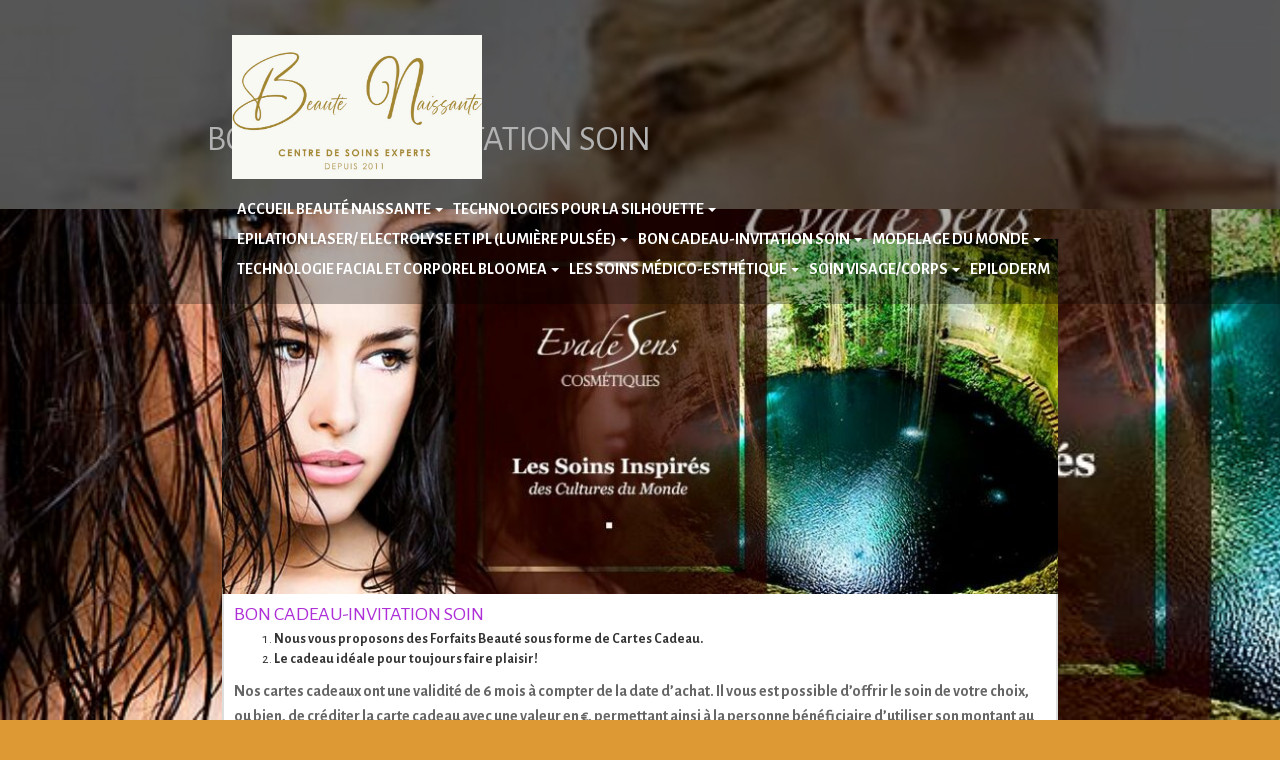

--- FILE ---
content_type: text/html; charset=UTF-8
request_url: https://www.beautenaissante.com/amincissement/promo-led/
body_size: 25157
content:
<!DOCTYPE html><html lang="fr-FR"><head><meta charset="UTF-8"><meta name="viewport" content="width=device-width, initial-scale=1"><link rel="profile" href="http://gmpg.org/xfn/11"><link rel="pingback" href="https://www.beautenaissante.com/xmlrpc.php"><meta name='robots' content='index, follow, max-image-preview:large, max-snippet:-1, max-video-preview:-1' /><title>BON CADEAU-INVITATION SOIN - Beauté Naissante</title><link rel="canonical" href="https://www.beautenaissante.com/amincissement/promo-led/" /><meta property="og:locale" content="fr_FR" /><meta property="og:type" content="article" /><meta property="og:title" content="BON CADEAU-INVITATION SOIN - Beauté Naissante" /><meta property="og:description" content="Nos&nbsp;cartes cadeaux&nbsp;ont une validité de 6 mois à compter de la date d&#8217;achat. Il vous est possible d&#8217;offrir le&nbsp;soin&nbsp;de votre choix, ou bien, de créditer la&nbsp;carte cadeau&nbsp;avec une valeur en €, permettant ainsi à la personne bénéficiaire d&#8217;utiliser son montant au gré de ses envies.Et pour ne pas&nbsp;offrir&nbsp;seulement une&nbsp;carte cadeau&nbsp;pour un soin en Institut de [&hellip;]" /><meta property="og:url" content="https://www.beautenaissante.com/amincissement/promo-led/" /><meta property="og:site_name" content="Beauté Naissante" /><meta property="article:publisher" content="https://www.facebook.com/BEAUTENAISSANTE" /><meta property="article:modified_time" content="2025-12-24T17:05:13+00:00" /><meta property="og:image" content="https://www.beautenaissante.com/wp-content/uploads/2024/11/evadesesn-soin.jpeg" /><meta property="og:image:width" content="960" /><meta property="og:image:height" content="362" /><meta property="og:image:type" content="image/jpeg" /><meta name="twitter:card" content="summary_large_image" /><meta name="twitter:site" content="@BeautNaissante" /> <script type="application/ld+json" class="yoast-schema-graph">{"@context":"https://schema.org","@graph":[{"@type":"WebPage","@id":"https://www.beautenaissante.com/amincissement/promo-led/","url":"https://www.beautenaissante.com/amincissement/promo-led/","name":"BON CADEAU-INVITATION SOIN - Beauté Naissante","isPartOf":{"@id":"https://www.beautenaissante.com/#website"},"primaryImageOfPage":{"@id":"https://www.beautenaissante.com/amincissement/promo-led/#primaryimage"},"image":{"@id":"https://www.beautenaissante.com/amincissement/promo-led/#primaryimage"},"thumbnailUrl":"https://www.beautenaissante.com/wp-content/uploads/2024/11/evadesesn-soin.jpeg","datePublished":"2021-02-14T19:39:51+00:00","dateModified":"2025-12-24T17:05:13+00:00","breadcrumb":{"@id":"https://www.beautenaissante.com/amincissement/promo-led/#breadcrumb"},"inLanguage":"fr-FR","potentialAction":[{"@type":"ReadAction","target":["https://www.beautenaissante.com/amincissement/promo-led/"]}]},{"@type":"ImageObject","inLanguage":"fr-FR","@id":"https://www.beautenaissante.com/amincissement/promo-led/#primaryimage","url":"https://www.beautenaissante.com/wp-content/uploads/2024/11/evadesesn-soin.jpeg","contentUrl":"https://www.beautenaissante.com/wp-content/uploads/2024/11/evadesesn-soin.jpeg","width":960,"height":362,"caption":"Soin du corps et du visage"},{"@type":"BreadcrumbList","@id":"https://www.beautenaissante.com/amincissement/promo-led/#breadcrumb","itemListElement":[{"@type":"ListItem","position":1,"name":"Accueil","item":"https://www.beautenaissante.com/"},{"@type":"ListItem","position":2,"name":"Technologies pour la silhouette","item":"https://www.beautenaissante.com/amincissement/"},{"@type":"ListItem","position":3,"name":"BON CADEAU-INVITATION SOIN"}]},{"@type":"WebSite","@id":"https://www.beautenaissante.com/#website","url":"https://www.beautenaissante.com/","name":"Beauté Naissante","description":"Centre de Bien-Être, Laser, Rajeunissement et Amincissement et Laser","publisher":{"@id":"https://www.beautenaissante.com/#organization"},"potentialAction":[{"@type":"SearchAction","target":{"@type":"EntryPoint","urlTemplate":"https://www.beautenaissante.com/?s={search_term_string}"},"query-input":"required name=search_term_string"}],"inLanguage":"fr-FR"},{"@type":"Organization","@id":"https://www.beautenaissante.com/#organization","name":"Beauté Naissante","url":"https://www.beautenaissante.com/","logo":{"@type":"ImageObject","inLanguage":"fr-FR","@id":"https://www.beautenaissante.com/#/schema/logo/image/","url":"https://www.beautenaissante.com/wp-content/uploads/2025/12/cropped-cropped-logo-bn.jpeg","contentUrl":"https://www.beautenaissante.com/wp-content/uploads/2025/12/cropped-cropped-logo-bn.jpeg","width":836,"height":481,"caption":"Beauté Naissante"},"image":{"@id":"https://www.beautenaissante.com/#/schema/logo/image/"},"sameAs":["https://www.facebook.com/BEAUTENAISSANTE","https://twitter.com/BeautNaissante","https://www.instagram.com/beautenaissante/","https://www.linkedin.com/in/jacqueline-renard-31148540/","https://www.weezevent.com/modelage-du-monde?fbclid=IwAR0MEUE3j_fxCEqhywiDdkM30TXulWaKPeb3_sBaSatt8hBTmn_DUc7Av_Y#.Wh7mvZy_h3Y.facebook","https://www.facebook.com/BEAUTENAISSANTE/videos/540783303505827/"]}]}</script> <link rel='dns-prefetch' href='//fonts.googleapis.com' /><link rel="alternate" type="application/rss+xml" title="Beauté Naissante &raquo; Flux" href="https://www.beautenaissante.com/feed/" /><link rel="alternate" type="application/rss+xml" title="Beauté Naissante &raquo; Flux des commentaires" href="https://www.beautenaissante.com/comments/feed/" /> <script defer src="[data-uri]"></script> <link rel='stylesheet' id='wc-blocks-checkout-style-css' href='https://www.beautenaissante.com/wp-content/cache/autoptimize/autoptimize_single_d887d12b2da9661c9b93e255e0c07dc5.php?ver=1.0' type='text/css' media='all' /><style id='wp-emoji-styles-inline-css' type='text/css'>img.wp-smiley, img.emoji {
		display: inline !important;
		border: none !important;
		box-shadow: none !important;
		height: 1em !important;
		width: 1em !important;
		margin: 0 0.07em !important;
		vertical-align: -0.1em !important;
		background: none !important;
		padding: 0 !important;
	}</style><link rel='stylesheet' id='wp-block-library-css' href='https://www.beautenaissante.com/wp-includes/css/dist/block-library/style.min.css?ver=93800' type='text/css' media='all' /><style id='classic-theme-styles-inline-css' type='text/css'>/*! This file is auto-generated */
.wp-block-button__link{color:#fff;background-color:#32373c;border-radius:9999px;box-shadow:none;text-decoration:none;padding:calc(.667em + 2px) calc(1.333em + 2px);font-size:1.125em}.wp-block-file__button{background:#32373c;color:#fff;text-decoration:none}</style><style id='global-styles-inline-css' type='text/css'>body{--wp--preset--color--black: #000000;--wp--preset--color--cyan-bluish-gray: #abb8c3;--wp--preset--color--white: #ffffff;--wp--preset--color--pale-pink: #f78da7;--wp--preset--color--vivid-red: #cf2e2e;--wp--preset--color--luminous-vivid-orange: #ff6900;--wp--preset--color--luminous-vivid-amber: #fcb900;--wp--preset--color--light-green-cyan: #7bdcb5;--wp--preset--color--vivid-green-cyan: #00d084;--wp--preset--color--pale-cyan-blue: #8ed1fc;--wp--preset--color--vivid-cyan-blue: #0693e3;--wp--preset--color--vivid-purple: #9b51e0;--wp--preset--gradient--vivid-cyan-blue-to-vivid-purple: linear-gradient(135deg,rgba(6,147,227,1) 0%,rgb(155,81,224) 100%);--wp--preset--gradient--light-green-cyan-to-vivid-green-cyan: linear-gradient(135deg,rgb(122,220,180) 0%,rgb(0,208,130) 100%);--wp--preset--gradient--luminous-vivid-amber-to-luminous-vivid-orange: linear-gradient(135deg,rgba(252,185,0,1) 0%,rgba(255,105,0,1) 100%);--wp--preset--gradient--luminous-vivid-orange-to-vivid-red: linear-gradient(135deg,rgba(255,105,0,1) 0%,rgb(207,46,46) 100%);--wp--preset--gradient--very-light-gray-to-cyan-bluish-gray: linear-gradient(135deg,rgb(238,238,238) 0%,rgb(169,184,195) 100%);--wp--preset--gradient--cool-to-warm-spectrum: linear-gradient(135deg,rgb(74,234,220) 0%,rgb(151,120,209) 20%,rgb(207,42,186) 40%,rgb(238,44,130) 60%,rgb(251,105,98) 80%,rgb(254,248,76) 100%);--wp--preset--gradient--blush-light-purple: linear-gradient(135deg,rgb(255,206,236) 0%,rgb(152,150,240) 100%);--wp--preset--gradient--blush-bordeaux: linear-gradient(135deg,rgb(254,205,165) 0%,rgb(254,45,45) 50%,rgb(107,0,62) 100%);--wp--preset--gradient--luminous-dusk: linear-gradient(135deg,rgb(255,203,112) 0%,rgb(199,81,192) 50%,rgb(65,88,208) 100%);--wp--preset--gradient--pale-ocean: linear-gradient(135deg,rgb(255,245,203) 0%,rgb(182,227,212) 50%,rgb(51,167,181) 100%);--wp--preset--gradient--electric-grass: linear-gradient(135deg,rgb(202,248,128) 0%,rgb(113,206,126) 100%);--wp--preset--gradient--midnight: linear-gradient(135deg,rgb(2,3,129) 0%,rgb(40,116,252) 100%);--wp--preset--font-size--small: 13px;--wp--preset--font-size--medium: 20px;--wp--preset--font-size--large: 36px;--wp--preset--font-size--x-large: 42px;--wp--preset--spacing--20: 0.44rem;--wp--preset--spacing--30: 0.67rem;--wp--preset--spacing--40: 1rem;--wp--preset--spacing--50: 1.5rem;--wp--preset--spacing--60: 2.25rem;--wp--preset--spacing--70: 3.38rem;--wp--preset--spacing--80: 5.06rem;--wp--preset--shadow--natural: 6px 6px 9px rgba(0, 0, 0, 0.2);--wp--preset--shadow--deep: 12px 12px 50px rgba(0, 0, 0, 0.4);--wp--preset--shadow--sharp: 6px 6px 0px rgba(0, 0, 0, 0.2);--wp--preset--shadow--outlined: 6px 6px 0px -3px rgba(255, 255, 255, 1), 6px 6px rgba(0, 0, 0, 1);--wp--preset--shadow--crisp: 6px 6px 0px rgba(0, 0, 0, 1);}:where(.is-layout-flex){gap: 0.5em;}:where(.is-layout-grid){gap: 0.5em;}body .is-layout-flow > .alignleft{float: left;margin-inline-start: 0;margin-inline-end: 2em;}body .is-layout-flow > .alignright{float: right;margin-inline-start: 2em;margin-inline-end: 0;}body .is-layout-flow > .aligncenter{margin-left: auto !important;margin-right: auto !important;}body .is-layout-constrained > .alignleft{float: left;margin-inline-start: 0;margin-inline-end: 2em;}body .is-layout-constrained > .alignright{float: right;margin-inline-start: 2em;margin-inline-end: 0;}body .is-layout-constrained > .aligncenter{margin-left: auto !important;margin-right: auto !important;}body .is-layout-constrained > :where(:not(.alignleft):not(.alignright):not(.alignfull)){max-width: var(--wp--style--global--content-size);margin-left: auto !important;margin-right: auto !important;}body .is-layout-constrained > .alignwide{max-width: var(--wp--style--global--wide-size);}body .is-layout-flex{display: flex;}body .is-layout-flex{flex-wrap: wrap;align-items: center;}body .is-layout-flex > *{margin: 0;}body .is-layout-grid{display: grid;}body .is-layout-grid > *{margin: 0;}:where(.wp-block-columns.is-layout-flex){gap: 2em;}:where(.wp-block-columns.is-layout-grid){gap: 2em;}:where(.wp-block-post-template.is-layout-flex){gap: 1.25em;}:where(.wp-block-post-template.is-layout-grid){gap: 1.25em;}.has-black-color{color: var(--wp--preset--color--black) !important;}.has-cyan-bluish-gray-color{color: var(--wp--preset--color--cyan-bluish-gray) !important;}.has-white-color{color: var(--wp--preset--color--white) !important;}.has-pale-pink-color{color: var(--wp--preset--color--pale-pink) !important;}.has-vivid-red-color{color: var(--wp--preset--color--vivid-red) !important;}.has-luminous-vivid-orange-color{color: var(--wp--preset--color--luminous-vivid-orange) !important;}.has-luminous-vivid-amber-color{color: var(--wp--preset--color--luminous-vivid-amber) !important;}.has-light-green-cyan-color{color: var(--wp--preset--color--light-green-cyan) !important;}.has-vivid-green-cyan-color{color: var(--wp--preset--color--vivid-green-cyan) !important;}.has-pale-cyan-blue-color{color: var(--wp--preset--color--pale-cyan-blue) !important;}.has-vivid-cyan-blue-color{color: var(--wp--preset--color--vivid-cyan-blue) !important;}.has-vivid-purple-color{color: var(--wp--preset--color--vivid-purple) !important;}.has-black-background-color{background-color: var(--wp--preset--color--black) !important;}.has-cyan-bluish-gray-background-color{background-color: var(--wp--preset--color--cyan-bluish-gray) !important;}.has-white-background-color{background-color: var(--wp--preset--color--white) !important;}.has-pale-pink-background-color{background-color: var(--wp--preset--color--pale-pink) !important;}.has-vivid-red-background-color{background-color: var(--wp--preset--color--vivid-red) !important;}.has-luminous-vivid-orange-background-color{background-color: var(--wp--preset--color--luminous-vivid-orange) !important;}.has-luminous-vivid-amber-background-color{background-color: var(--wp--preset--color--luminous-vivid-amber) !important;}.has-light-green-cyan-background-color{background-color: var(--wp--preset--color--light-green-cyan) !important;}.has-vivid-green-cyan-background-color{background-color: var(--wp--preset--color--vivid-green-cyan) !important;}.has-pale-cyan-blue-background-color{background-color: var(--wp--preset--color--pale-cyan-blue) !important;}.has-vivid-cyan-blue-background-color{background-color: var(--wp--preset--color--vivid-cyan-blue) !important;}.has-vivid-purple-background-color{background-color: var(--wp--preset--color--vivid-purple) !important;}.has-black-border-color{border-color: var(--wp--preset--color--black) !important;}.has-cyan-bluish-gray-border-color{border-color: var(--wp--preset--color--cyan-bluish-gray) !important;}.has-white-border-color{border-color: var(--wp--preset--color--white) !important;}.has-pale-pink-border-color{border-color: var(--wp--preset--color--pale-pink) !important;}.has-vivid-red-border-color{border-color: var(--wp--preset--color--vivid-red) !important;}.has-luminous-vivid-orange-border-color{border-color: var(--wp--preset--color--luminous-vivid-orange) !important;}.has-luminous-vivid-amber-border-color{border-color: var(--wp--preset--color--luminous-vivid-amber) !important;}.has-light-green-cyan-border-color{border-color: var(--wp--preset--color--light-green-cyan) !important;}.has-vivid-green-cyan-border-color{border-color: var(--wp--preset--color--vivid-green-cyan) !important;}.has-pale-cyan-blue-border-color{border-color: var(--wp--preset--color--pale-cyan-blue) !important;}.has-vivid-cyan-blue-border-color{border-color: var(--wp--preset--color--vivid-cyan-blue) !important;}.has-vivid-purple-border-color{border-color: var(--wp--preset--color--vivid-purple) !important;}.has-vivid-cyan-blue-to-vivid-purple-gradient-background{background: var(--wp--preset--gradient--vivid-cyan-blue-to-vivid-purple) !important;}.has-light-green-cyan-to-vivid-green-cyan-gradient-background{background: var(--wp--preset--gradient--light-green-cyan-to-vivid-green-cyan) !important;}.has-luminous-vivid-amber-to-luminous-vivid-orange-gradient-background{background: var(--wp--preset--gradient--luminous-vivid-amber-to-luminous-vivid-orange) !important;}.has-luminous-vivid-orange-to-vivid-red-gradient-background{background: var(--wp--preset--gradient--luminous-vivid-orange-to-vivid-red) !important;}.has-very-light-gray-to-cyan-bluish-gray-gradient-background{background: var(--wp--preset--gradient--very-light-gray-to-cyan-bluish-gray) !important;}.has-cool-to-warm-spectrum-gradient-background{background: var(--wp--preset--gradient--cool-to-warm-spectrum) !important;}.has-blush-light-purple-gradient-background{background: var(--wp--preset--gradient--blush-light-purple) !important;}.has-blush-bordeaux-gradient-background{background: var(--wp--preset--gradient--blush-bordeaux) !important;}.has-luminous-dusk-gradient-background{background: var(--wp--preset--gradient--luminous-dusk) !important;}.has-pale-ocean-gradient-background{background: var(--wp--preset--gradient--pale-ocean) !important;}.has-electric-grass-gradient-background{background: var(--wp--preset--gradient--electric-grass) !important;}.has-midnight-gradient-background{background: var(--wp--preset--gradient--midnight) !important;}.has-small-font-size{font-size: var(--wp--preset--font-size--small) !important;}.has-medium-font-size{font-size: var(--wp--preset--font-size--medium) !important;}.has-large-font-size{font-size: var(--wp--preset--font-size--large) !important;}.has-x-large-font-size{font-size: var(--wp--preset--font-size--x-large) !important;}
.wp-block-navigation a:where(:not(.wp-element-button)){color: inherit;}
:where(.wp-block-post-template.is-layout-flex){gap: 1.25em;}:where(.wp-block-post-template.is-layout-grid){gap: 1.25em;}
:where(.wp-block-columns.is-layout-flex){gap: 2em;}:where(.wp-block-columns.is-layout-grid){gap: 2em;}
.wp-block-pullquote{font-size: 1.5em;line-height: 1.6;}</style><link rel='stylesheet' id='contact-form-7-css' href='https://www.beautenaissante.com/wp-content/cache/autoptimize/autoptimize_single_3fd2afa98866679439097f4ab102fe0a.php?ver=5.8.6' type='text/css' media='all' /><link rel='stylesheet' id='woocommerce-layout-css' href='https://www.beautenaissante.com/wp-content/cache/autoptimize/autoptimize_single_279a41fe094a1c0ff59f6d84dc6ec0d2.php?ver=8.5.4' type='text/css' media='all' /><link rel='stylesheet' id='woocommerce-smallscreen-css' href='https://www.beautenaissante.com/wp-content/cache/autoptimize/autoptimize_single_29ed0396622780590223cd919f310dd7.php?ver=8.5.4' type='text/css' media='only screen and (max-width: 768px)' /><link rel='stylesheet' id='woocommerce-general-css' href='https://www.beautenaissante.com/wp-content/cache/autoptimize/autoptimize_single_b9fc5b4f72501ef8bbdeb442018c81f7.php?ver=8.5.4' type='text/css' media='all' /><style id='woocommerce-inline-inline-css' type='text/css'>.woocommerce form .form-row .required { visibility: visible; }</style><link rel='stylesheet' id='business-prime-google-fonts-css' href='https://fonts.googleapis.com/css?family=Alegreya+Sans%3A100%2C300%2C400%2C400i%2C700&#038;ver=93800' type='text/css' media='all' /><link rel='stylesheet' id='business-prime-font-awesome-css' href='https://www.beautenaissante.com/wp-content/themes/business-prime/css/font-awesome.min.css?ver=93800' type='text/css' media='all' /><link rel='stylesheet' id='business-prime-animate-css' href='https://www.beautenaissante.com/wp-content/themes/business-prime/css/animate.min.css?ver=93800' type='text/css' media='all' /><link rel='stylesheet' id='business-prime-bootstrap-css' href='https://www.beautenaissante.com/wp-content/themes/business-prime/css/bootstrap.min.css?ver=93800' type='text/css' media='all' /><link rel='stylesheet' id='business-prime-simplelightbox-css' href='https://www.beautenaissante.com/wp-content/themes/business-prime/css/simplelightbox.min.css?ver=93800' type='text/css' media='all' /><link rel='stylesheet' id='business-prime-swiper-css' href='https://www.beautenaissante.com/wp-content/themes/business-prime/css/swiper.min.css?ver=93800' type='text/css' media='all' /><link rel='stylesheet' id='business-prime-style-css' href='https://www.beautenaissante.com/wp-content/cache/autoptimize/autoptimize_single_896f1efa78371f4e41dd7f1cd688b9df.php?ver=93800' type='text/css' media='all' /><link rel='stylesheet' id='business-prime-media-css' href='https://www.beautenaissante.com/wp-content/cache/autoptimize/autoptimize_single_700c425c3632fc663e1a4dd34e1d7ca3.php?ver=93800' type='text/css' media='all' /><link rel='stylesheet' id='forget-about-shortcode-buttons-css' href='https://www.beautenaissante.com/wp-content/cache/autoptimize/autoptimize_single_6758a8fd4a46a3b523207e2d9aa56463.php?ver=2.1.3' type='text/css' media='all' /><link rel='stylesheet' id='lightboxStyle-css' href='https://www.beautenaissante.com/wp-content/cache/autoptimize/autoptimize_single_e2c7e92da592e63b05abf7178e0ee6a2.php?ver=2.0.2' type='text/css' media='screen' /> <script type="text/javascript" src="https://www.beautenaissante.com/wp-includes/js/jquery/jquery.min.js?ver=3.7.1" id="jquery-core-js"></script> <script defer type="text/javascript" src="https://www.beautenaissante.com/wp-includes/js/jquery/jquery-migrate.min.js?ver=3.4.1" id="jquery-migrate-js"></script> <script type="text/javascript" src="https://www.beautenaissante.com/wp-content/plugins/woocommerce/assets/js/jquery-blockui/jquery.blockUI.min.js?ver=2.7.0-wc.8.5.4" id="jquery-blockui-js" defer="defer" data-wp-strategy="defer"></script> <script type="text/javascript" src="https://www.beautenaissante.com/wp-content/plugins/woocommerce/assets/js/js-cookie/js.cookie.min.js?ver=2.1.4-wc.8.5.4" id="js-cookie-js" defer="defer" data-wp-strategy="defer"></script> <script defer id="woocommerce-js-extra" src="[data-uri]"></script> <script type="text/javascript" src="https://www.beautenaissante.com/wp-content/plugins/woocommerce/assets/js/frontend/woocommerce.min.js?ver=8.5.4" id="woocommerce-js" defer="defer" data-wp-strategy="defer"></script> <script defer id="WCPAY_ASSETS-js-extra" src="[data-uri]"></script> <!--[if lt IE 9]> <script type="text/javascript" src="https://www.beautenaissante.com/wp-content/themes/business-prime/js/respond.min.js?ver=93800" id="business-prime-respond-js"></script> <![endif]--> <!--[if lt IE 9]> <script type="text/javascript" src="https://www.beautenaissante.com/wp-content/themes/business-prime/js/html5shiv.js?ver=93800" id="business-prime-html5shiv-js"></script> <![endif]--> <script type="text/javascript" src="https://www.beautenaissante.com/wp-includes/js/wp-embed.min.js?ver=93800" id="wp-embed-js" defer="defer" data-wp-strategy="defer"></script> <link rel="https://api.w.org/" href="https://www.beautenaissante.com/wp-json/" /><link rel="alternate" type="application/json" href="https://www.beautenaissante.com/wp-json/wp/v2/pages/3391" /><link rel="EditURI" type="application/rsd+xml" title="RSD" href="https://www.beautenaissante.com/xmlrpc.php?rsd" /><meta name="generator" content="WordPress 93800" /><meta name="generator" content="WooCommerce 8.5.4" /><link rel='shortlink' href='https://www.beautenaissante.com/?p=3391' /><link rel="alternate" type="application/json+oembed" href="https://www.beautenaissante.com/wp-json/oembed/1.0/embed?url=https%3A%2F%2Fwww.beautenaissante.com%2Famincissement%2Fpromo-led%2F" /><link rel="alternate" type="text/xml+oembed" href="https://www.beautenaissante.com/wp-json/oembed/1.0/embed?url=https%3A%2F%2Fwww.beautenaissante.com%2Famincissement%2Fpromo-led%2F&#038;format=xml" /> <noscript><style>.woocommerce-product-gallery{ opacity: 1 !important; }</style></noscript><meta name="generator" content="Elementor 3.18.3; features: e_dom_optimization, e_optimized_assets_loading, e_optimized_css_loading, e_font_icon_svg, additional_custom_breakpoints, block_editor_assets_optimize, e_image_loading_optimization; settings: css_print_method-external, google_font-enabled, font_display-swap"><style type="text/css"></style><style type="text/css">.bp_header_pics {
    	background-image: url(https://www.beautenaissante.com/wp-content/uploads/2012/04/cropped-soin-dos1.jpg);
	}</style><style type="text/css" id="custom-background-css">body.custom-background { background-color: #dd9933; background-image: url("https://www.beautenaissante.com/wp-content/uploads/2024/11/evadesesn-soin.jpeg"); background-position: left top; background-size: cover; background-repeat: no-repeat; background-attachment: fixed; }</style><style>.synved-social-resolution-single {
display: inline-block;
}
.synved-social-resolution-normal {
display: inline-block;
}
.synved-social-resolution-hidef {
display: none;
}

@media only screen and (min--moz-device-pixel-ratio: 2),
only screen and (-o-min-device-pixel-ratio: 2/1),
only screen and (-webkit-min-device-pixel-ratio: 2),
only screen and (min-device-pixel-ratio: 2),
only screen and (min-resolution: 2dppx),
only screen and (min-resolution: 192dpi) {
	.synved-social-resolution-normal {
	display: none;
	}
	.synved-social-resolution-hidef {
	display: inline-block;
	}
}</style><link rel="icon" href="https://www.beautenaissante.com/wp-content/uploads/2017/11/cropped-carte-de-visite-soins-1-32x32.png" sizes="32x32" /><link rel="icon" href="https://www.beautenaissante.com/wp-content/uploads/2017/11/cropped-carte-de-visite-soins-1-192x192.png" sizes="192x192" /><link rel="apple-touch-icon" href="https://www.beautenaissante.com/wp-content/uploads/2017/11/cropped-carte-de-visite-soins-1-180x180.png" /><meta name="msapplication-TileImage" content="https://www.beautenaissante.com/wp-content/uploads/2017/11/cropped-carte-de-visite-soins-1-270x270.png" /><style type="text/css" id="wp-custom-css">.carousel-caption .container a.animated-item-3{
	display:none;
}

.menu .navbar-nav li a
{
	padding: 5px 5px;
	font-size: 16px;
	width: 100%!important;
}

.container
{	width: 70%!important;}

.menu
{
	width: 100%!important;
	margin:0;
	padding:20px;
}

.navbar-collapse
{ padding-left:0;
padding-right:0;}

.site-title
{
	padding-bottom:15px;
}</style><style id="kirki-inline-styles"></style> <script defer src="https://www.googletagmanager.com/gtag/js?id=UA-116934855-1"></script> <script defer src="[data-uri]"></script> </head><body class="page-template page-template-templates page-template-fullwidth page-template-templatesfullwidth-php page page-id-3391 page-child parent-pageid-169 custom-background wp-custom-logo theme-business-prime woocommerce-no-js elementor-default elementor-kit-3626"><div  class="wrapper site"> <a class="skip-link screen-reader-text" href="#content">Skip to content</a><header id="masthead" class="site-header nav-down" role="banner"><nav class="navbar navbar-default menu"><div class="container-fluid"><div class="container"><div class="navbar-header"> <button type="button" class="navbar-toggle" data-toggle="collapse" data-target="#TF-Navbar"> <span class="icon-bar"></span> <span class="icon-bar"></span> <span class="icon-bar"></span> </button><div class="site-branding"><p class="site-title"><a href="https://www.beautenaissante.com/" class="custom-logo-link" rel="home"><img width="836" height="481" src="https://www.beautenaissante.com/wp-content/uploads/2025/12/cropped-cropped-logo-bn.jpeg" class="custom-logo" alt="Beauté Naissante" decoding="async" srcset="https://www.beautenaissante.com/wp-content/uploads/2025/12/cropped-cropped-logo-bn.jpeg 836w, https://www.beautenaissante.com/wp-content/uploads/2025/12/cropped-cropped-logo-bn-300x173.jpeg 300w, https://www.beautenaissante.com/wp-content/uploads/2025/12/cropped-cropped-logo-bn-768x442.jpeg 768w, https://www.beautenaissante.com/wp-content/uploads/2025/12/cropped-cropped-logo-bn-600x345.jpeg 600w" sizes="(max-width: 836px) 100vw, 836px" /></a></a></p></div></div><div id="TF-Navbar" class="collapse navbar-collapse"><ul id="menu-menu-1" class="nav navbar-nav navbar-right"><li id="menu-item-3952" class="menu-item menu-item-type-post_type menu-item-object-page menu-item-has-children menu-item-3952 dropdown"><a href="https://www.beautenaissante.com/accueil-beaute-naissante/">Accueil Beauté Naissante <i class="caret"></i></a><ul class="dropdown-menu"><li id="menu-item-3964" class="menu-item menu-item-type-post_type menu-item-object-page menu-item-home menu-item-3964"><a href="https://www.beautenaissante.com/">Carte de visite</a></li><li id="menu-item-3951" class="menu-item menu-item-type-post_type menu-item-object-page menu-item-privacy-policy menu-item-3951"><a href="https://www.beautenaissante.com/politique-de-confidentialite/">Politique de confidentialité</a></li></ul></li><li id="menu-item-3953" class="menu-item menu-item-type-post_type menu-item-object-page current-page-ancestor current-page-parent menu-item-has-children menu-item-3953 dropdown"><a href="https://www.beautenaissante.com/amincissement/">Technologies pour la silhouette <i class="caret"></i></a><ul class="dropdown-menu"><li id="menu-item-3966" class="menu-item menu-item-type-post_type menu-item-object-page menu-item-3966"><a href="https://www.beautenaissante.com/cryogenisation-et-ldf-palpe-roule/">Cryogénisation et LDF Palpé Roulé Mécanique</a></li><li id="menu-item-3954" class="menu-item menu-item-type-post_type menu-item-object-page menu-item-3954"><a href="https://www.beautenaissante.com/amincissement/techniques-amincissantes/">Ultra-Sons double fréquence ou Cavitation</a></li><li id="menu-item-3955" class="menu-item menu-item-type-post_type menu-item-object-page menu-item-3955"><a href="https://www.beautenaissante.com/amincissement/electrostimulation/">Electrostimulation-XBLUE</a></li><li id="menu-item-3957" class="menu-item menu-item-type-post_type menu-item-object-page menu-item-3957"><a href="https://www.beautenaissante.com/amincissement/plateforme-oscillante-dream/">Plateforme oscillante</a></li><li id="menu-item-3959" class="menu-item menu-item-type-post_type menu-item-object-page menu-item-3959"><a href="https://www.beautenaissante.com/amincissement/radio-frequence-et-cavitation/">Radio Fréquence visage/ corps et Cavitation Corps</a></li><li id="menu-item-3980" class="menu-item menu-item-type-post_type menu-item-object-page menu-item-3980"><a href="https://www.beautenaissante.com/pressotherapie/">Pressotherapie</a></li></ul></li><li id="menu-item-3971" class="menu-item menu-item-type-post_type menu-item-object-page menu-item-has-children menu-item-3971 dropdown"><a href="https://www.beautenaissante.com/laser-diode-nouvelle-generation/epilation-laser-et-ipl/">Epilation laser/ Electrolyse et IPL (Lumière Pulsée) <i class="caret"></i></a><ul class="dropdown-menu"><li id="menu-item-3970" class="menu-item menu-item-type-post_type menu-item-object-page menu-item-3970"><a href="https://www.beautenaissante.com/laser-diode-nouvelle-generation/">Laser Diode nouvelle génération</a></li></ul></li><li id="menu-item-3960" class="menu-item menu-item-type-post_type menu-item-object-page current-menu-item page_item page-item-3391 current_page_item menu-item-has-children menu-item-3960 dropdown active"><a href="https://www.beautenaissante.com/amincissement/promo-led/">BON CADEAU-INVITATION SOIN <i class="caret"></i></a><ul class="dropdown-menu"><li id="menu-item-3978" class="menu-item menu-item-type-post_type menu-item-object-page menu-item-3978"><a href="https://www.beautenaissante.com/nous-contacter/">Nous contacter</a></li><li id="menu-item-3967" class="menu-item menu-item-type-post_type menu-item-object-page menu-item-3967"><a href="https://www.beautenaissante.com/linstitut-les-infos-pratiques/">L’institut, les infos pratiques</a></li></ul></li><li id="menu-item-3973" class="menu-item menu-item-type-post_type menu-item-object-page menu-item-has-children menu-item-3973 dropdown"><a href="https://www.beautenaissante.com/soin-corps-nouveaute/">Modelage du Monde <i class="caret"></i></a><ul class="dropdown-menu"><li id="menu-item-3989" class="menu-item menu-item-type-post_type menu-item-object-page menu-item-3989"><a href="https://www.beautenaissante.com/decleor/prestations-de-soins/aroma-blend-decleor-fermete-minceur-promotion-du-mois/">Soin Corps Aroma-Blend Decléor</a></li><li id="menu-item-3956" class="menu-item menu-item-type-post_type menu-item-object-page menu-item-3956"><a href="https://www.beautenaissante.com/amincissement/texte/">Mincir par Palpé roulé</a></li></ul></li><li id="menu-item-3990" class="menu-item menu-item-type-post_type menu-item-object-page menu-item-has-children menu-item-3990 dropdown"><a href="https://www.beautenaissante.com/decleor/prestations-de-soins/fetons-offrir-bon-cadeau-soin/">Technologie facial et corporel BLOOMEA <i class="caret"></i></a><ul class="dropdown-menu"><li id="menu-item-3977" class="menu-item menu-item-type-post_type menu-item-object-page menu-item-3977"><a href="https://www.beautenaissante.com/neocare-corps/">Néocare-Tcar Corps et Visage</a></li><li id="menu-item-3976" class="menu-item menu-item-type-post_type menu-item-object-page menu-item-3976"><a href="https://www.beautenaissante.com/neolift-facial-de-bloomea/neocare-elite-visage-et-corps-bloomea/">Neocare Elite Visage et Corps Bloomea</a></li><li id="menu-item-3975" class="menu-item menu-item-type-post_type menu-item-object-page menu-item-3975"><a href="https://www.beautenaissante.com/neolift-facial-de-bloomea/">Neocare Elite lift facial de Bloomea</a></li><li id="menu-item-3986" class="menu-item menu-item-type-post_type menu-item-object-page menu-item-3986"><a href="https://www.beautenaissante.com/decleor/le-traitement-enzymacid/modologie-soin-consilium-7/la-phototherapie-led/https-www-facebook-com-bloomeafr/">Néocare-Visage</a></li><li id="menu-item-3968" class="menu-item menu-item-type-post_type menu-item-object-page menu-item-3968"><a href="https://www.beautenaissante.com/la-fontaine-bloomea/">La Fontaine Bloomea</a></li></ul></li><li id="menu-item-3983" class="menu-item menu-item-type-post_type menu-item-object-page menu-item-has-children menu-item-3983 dropdown"><a href="https://www.beautenaissante.com/decleor/le-traitement-enzymacid/">Les Soins Médico-Esthétique <i class="caret"></i></a><ul class="dropdown-menu"><li id="menu-item-3992" class="menu-item menu-item-type-post_type menu-item-object-page menu-item-3992"><a href="https://www.beautenaissante.com/modologie/">Modologie</a></li><li id="menu-item-3984" class="menu-item menu-item-type-post_type menu-item-object-page menu-item-3984"><a href="https://www.beautenaissante.com/decleor/le-traitement-enzymacid/modologie-soin-consilium-7/">Modologie Soin Consilium 7</a></li><li id="menu-item-3981" class="menu-item menu-item-type-post_type menu-item-object-page menu-item-3981"><a href="https://www.beautenaissante.com/cellulite-diet/">Soin Corps Silhouette Ericson Laboratoire</a></li></ul></li><li id="menu-item-3982" class="menu-item menu-item-type-post_type menu-item-object-page menu-item-has-children menu-item-3982 dropdown"><a href="https://www.beautenaissante.com/decleor/">Soin Visage/Corps <i class="caret"></i></a><ul class="dropdown-menu"><li id="menu-item-3987" class="menu-item menu-item-type-post_type menu-item-object-page menu-item-3987"><a href="https://www.beautenaissante.com/decleor/prestations-de-soins/">Prestations de Soins Visage</a></li><li id="menu-item-3969" class="menu-item menu-item-type-post_type menu-item-object-page menu-item-3969"><a href="https://www.beautenaissante.com/la-lumiere-pulsee-ou-photo-rajeunissement/">La lumière pulsée ou Photo- rajeunissement</a></li><li id="menu-item-3985" class="menu-item menu-item-type-post_type menu-item-object-page menu-item-3985"><a href="https://www.beautenaissante.com/decleor/le-traitement-enzymacid/modologie-soin-consilium-7/la-phototherapie-led/">Rajeunissement cellulaire</a></li></ul></li><li id="menu-item-3988" class="menu-item menu-item-type-post_type menu-item-object-page menu-item-3988"><a href="https://www.beautenaissante.com/decleor/prestations-de-soins/epiloderm/">Epiloderm</a></li></ul></div></div></div></nav></header><div id="content" class="site-content"><div class="w_back1 bp_header_pics"><div class="container-fluid w_breadcum"><div class="container"><div class="row w_breadcum_detail"><h1>BON CADEAU-INVITATION SOIN</h1></div></div></div></div><div class="container-fluid bp-space w_blog"><div class="container"><div class="row w_blog_detail"><div class="col-md-12 w_right_side"><div class="row w_blog_single"><div id="post-3391" class="col-md-12 w_blogs_post post-3391 page type-page status-publish has-post-thumbnail hentry"><div class="img-thumbnail"> <img width="825" height="350" src="https://www.beautenaissante.com/wp-content/uploads/2024/11/evadesesn-soin-825x350.jpeg" class="img-responsive wp-post-image" alt="Soin du corps et du visage" decoding="async" /></div><div class="col-md-12 w_blogs_post_desc"><h2 class="entry-title"><a href="https://www.beautenaissante.com/amincissement/promo-led/" rel="bookmark">BON CADEAU-INVITATION SOIN</a></h2><div class="entry-content"><ol><li><strong>Nous vous proposons des&nbsp;Forfaits Beauté&nbsp;sous forme de&nbsp;Cartes Cadeau.</strong></li><li><strong>Le&nbsp;cadeau idéale pour toujours faire plaisir!﻿</strong></li></ol><p><strong>Nos&nbsp;cartes cadeaux&nbsp;ont une validité de 6 mois à compter de la date d&#8217;achat. Il vous est possible d&#8217;offrir le&nbsp;soin&nbsp;de votre choix, ou bien, de créditer la&nbsp;carte cadeau&nbsp;avec une valeur en €, permettant ainsi à la personne bénéficiaire d&#8217;utiliser son montant au gré de ses envies.</strong><br><strong>Et pour ne pas&nbsp;offrir&nbsp;seulement une&nbsp;carte cadeau&nbsp;pour un soin en Institut de Beauté, nous vous proposons également des&nbsp;Coffrets Cadeaux, (Soin + Coffret), présenté dans de jolie&nbsp;boîte cadeau.</strong></p><p></p><p class="has-vivid-red-color has-luminous-vivid-amber-background-color has-text-color has-background has-link-color wp-elements-2d23077ac3fc321e52a81c37e492eff7"><strong>Nos Coffrets Cadeaux sont disponible en 2 versions, déjà composé avec notre gamme de produit de beauté de la marque Evadésens &#8211; Oden-Modologie ou Ericson Laboratoire, ou bien, il vous est possible de confectionner vous même, votre propre coffret beauté avec les produits souhaiter.</strong> <br><strong>Vous pouvez également commandé à distance et recevoir votre Bon Cadeau par email chez vous ou chez votre bénéficiaire.</strong></p><p></p><h4 id="mce_23" class="editor-rich-text__tinymce mce-content-body" role="textbox" contenteditable="true" aria-label="Rédigez un titre…" aria-autocomplete="list" aria-multiline="true" data-is-placeholder-visible="false">Paiement à distance possible €&nbsp; 04 77 81 36 65 (sans frais) beautenaissante@gmail.com</h4><p><strong>Un Soin du Visage /Corps Evadésens ou Ericson&nbsp; Laboratoire ou encore un Soin du Visage Modologie, voir aussi&nbsp; un de nos Modelages du Monde: Californien, Balinais, Indien, un Soin à la Bougie, un Soin Corps Oriental ou Soin Corps Polynésien Lomi-Lomi, un Soin Shirotchampi (soin de la tête, nuque et épaules ), Soin Corps Signature &#8220;Beauté Naissante&#8221; (techniques de shiatsu et effleurages),Soin Evasion Secret Malgache (soin sous sophrologie), Soin Oressence Energie (Soin visage et corps), Soin du Dos, Soin modelant des Pieds au bol Tibétain, ou encore une Réflexologie plantaire ou simplement une carte cadeau à la valeur de votre choix. </strong> <br><strong>Un soin Corps et Visage Ying Qi Shen : Vitalité pour l&#8217;harmonie des énergies. Gestuelles relaxantes réalisé sur le corps associés à de la réflexologie plantaire, palmaire et faciale.</strong> <br><strong>Méthode inédite pour combattre le stress, la fatigue et procurer une profonde relaxation et une sensation de bien-être.</strong></p><p><strong>Nos Soins Visage ou Soins Corps. ce n&#8217;est pas seulement s&#8217;occuper de sa peau, c&#8217;est aussi renouer avec soi même, se faire du bien, retrouver un visage plus éclatant, un corps plus relaxé… <br>Nos&nbsp;soins&nbsp;&nbsp;Visage et Corps sont&nbsp; effectués avec des techniques et protocoles experts. <br>Pour nous joindre, remplissez le formulaire&nbsp; avec votre règlement et nous vous enverrons le chèque cadeau ou la carte cadeau à l&#8217;adresse de votre choix.</strong></p><p>Possiblité d&#8217;une billetterie en ligne &#8221; weezevent beauté naissante &#8221; sans frais</p><p>https://www.weezevent.com/beautenaissante</p><p>https://my.weezevent.com/soin-corps-evadesens</p><p>https://www.weezevent.com/modelage-du-monde</p><p>https://www.weezevent.com/beaute-naissante-soin-pour-enfant</p><p>https://my.weezevent.com/seance-de-laser-ou-forfait</p><p>https://www.weezevent.com/beaute-naissante-soin-pour-enfant</p><p>https://www.weezevent.com/soin-du-visage-decleor</p><p>https://www.weezevent.com/soin-consilium-7-anti-age</p><p>ou Suivez l&#8217;icône Bon Cadeau-Invitation- nous contacter en&nbsp; remplissant le formulaire.</p><p>Nous avons des prestations présentes &#8221; nos bons cadeaux&#8221; sur le site mais étant en maintenance vous pouvez régler directement par téléphone,&nbsp; wero et/ou&nbsp; virement; Merci de votre compréhension</p><p><blockquote class="wp-embedded-content" data-secret="LANVSuF1ro"><a href="https://www.beautenaissante.com/produit/bon-cadeau/">Nos bons cadeaux</a></blockquote><iframe class="wp-embedded-content" sandbox="allow-scripts" security="restricted" style="position: absolute; clip: rect(1px, 1px, 1px, 1px);" title="« Nos bons cadeaux » &#8212; Beauté Naissante" src="https://www.beautenaissante.com/produit/bon-cadeau/embed/#?secret=IX9GP8ZvVx#?secret=LANVSuF1ro" data-secret="LANVSuF1ro" width="600" height="338" frameborder="0" marginwidth="0" marginheight="0" scrolling="no"></iframe></p><div class="information"><div class="information-donnees">FR7614506033407281941486731</div></div><div class="information"><div class="information-donnees"><p>BIC <span style="color: initial;">AGRIFRPP845</span></p></div></div><p>&nbsp;</p><p></p> <a class="synved-social-button synved-social-button-share synved-social-size-24 synved-social-resolution-single synved-social-provider-facebook nolightbox" data-provider="facebook" target="_blank" rel="nofollow" title="Partager " href="https://www.facebook.com/sharer.php?u=https%3A%2F%2Fwww.beautenaissante.com%2F%3Fp%3D3391&#038;t=BON%20CADEAU-INVITATION%20SOIN&#038;s=100&#038;p&#091;url&#093;=https%3A%2F%2Fwww.beautenaissante.com%2F%3Fp%3D3391&#038;p&#091;images&#093;&#091;0&#093;=https%3A%2F%2Fwww.beautenaissante.com%2Fwp-content%2Fuploads%2F2024%2F11%2Fevadesesn-soin.jpeg&#038;p&#091;title&#093;=BON%20CADEAU-INVITATION%20SOIN" style="font-size: 0px;width:24px;height:24px;margin:0;margin-bottom:5px;margin-right:5px"><img decoding="async" alt="Facebook" title="Partager " class="synved-share-image synved-social-image synved-social-image-share" width="24" height="24" style="display: inline;width:24px;height:24px;margin: 0;padding: 0;border: none;box-shadow: none" src="https://www.beautenaissante.com/wp-content/plugins/social-media-feather/synved-social/image/social/regular/48x48/facebook.png" /></a><a class="synved-social-button synved-social-button-share synved-social-size-24 synved-social-resolution-single synved-social-provider-twitter nolightbox" data-provider="twitter" target="_blank" rel="nofollow" title="Partager " href="https://twitter.com/intent/tweet?url=https%3A%2F%2Fwww.beautenaissante.com%2F%3Fp%3D3391&#038;text=Hey%20check%20this%20out" style="font-size: 0px;width:24px;height:24px;margin:0;margin-bottom:5px;margin-right:5px"><img decoding="async" alt="twitter" title="Partager " class="synved-share-image synved-social-image synved-social-image-share" width="24" height="24" style="display: inline;width:24px;height:24px;margin: 0;padding: 0;border: none;box-shadow: none" src="https://www.beautenaissante.com/wp-content/plugins/social-media-feather/synved-social/image/social/regular/48x48/twitter.png" /></a><a class="synved-social-button synved-social-button-share synved-social-size-24 synved-social-resolution-single synved-social-provider-pinterest nolightbox" data-provider="pinterest" target="_blank" rel="nofollow" title="Partager " href="https://pinterest.com/pin/create/button/?url=https%3A%2F%2Fwww.beautenaissante.com%2F%3Fp%3D3391&#038;media=https%3A%2F%2Fwww.beautenaissante.com%2Fwp-content%2Fuploads%2F2024%2F11%2Fevadesesn-soin.jpeg&#038;description=BON%20CADEAU-INVITATION%20SOIN" style="font-size: 0px;width:24px;height:24px;margin:0;margin-bottom:5px;margin-right:5px"><img decoding="async" alt="pinterest" title="Partager " class="synved-share-image synved-social-image synved-social-image-share" width="24" height="24" style="display: inline;width:24px;height:24px;margin: 0;padding: 0;border: none;box-shadow: none" src="https://www.beautenaissante.com/wp-content/plugins/social-media-feather/synved-social/image/social/regular/48x48/pinterest.png" /></a><a class="synved-social-button synved-social-button-share synved-social-size-24 synved-social-resolution-single synved-social-provider-linkedin nolightbox" data-provider="linkedin" target="_blank" rel="nofollow" title="Partager " href="https://www.linkedin.com/shareArticle?mini=true&#038;url=https%3A%2F%2Fwww.beautenaissante.com%2F%3Fp%3D3391&#038;title=BON%20CADEAU-INVITATION%20SOIN" style="font-size: 0px;width:24px;height:24px;margin:0;margin-bottom:5px;margin-right:5px"><img loading="lazy" decoding="async" alt="linkedin" title="Partager " class="synved-share-image synved-social-image synved-social-image-share" width="24" height="24" style="display: inline;width:24px;height:24px;margin: 0;padding: 0;border: none;box-shadow: none" src="https://www.beautenaissante.com/wp-content/plugins/social-media-feather/synved-social/image/social/regular/48x48/linkedin.png" /></a><a class="synved-social-button synved-social-button-share synved-social-size-24 synved-social-resolution-single synved-social-provider-mail nolightbox" data-provider="mail" rel="nofollow" title="Envoyer un lien" href="mailto:?subject=BON%20CADEAU-INVITATION%20SOIN&#038;body=Hey%20check%20this%20out:%20https%3A%2F%2Fwww.beautenaissante.com%2F%3Fp%3D3391" style="font-size: 0px;width:24px;height:24px;margin:0;margin-bottom:5px"><img loading="lazy" decoding="async" alt="mail" title="Envoyer un lien" class="synved-share-image synved-social-image synved-social-image-share" width="24" height="24" style="display: inline;width:24px;height:24px;margin: 0;padding: 0;border: none;box-shadow: none" src="https://www.beautenaissante.com/wp-content/plugins/social-media-feather/synved-social/image/social/regular/48x48/mail.png" /></a></div></div></div></div></div></div></div></div></div><footer class="site-footer footer" role="contentinfo"><div class="container-fluid w_footer"><div class="container"><div class="row bp-footer"><div class="widget_text col-md-3 col-sm-6 widget footer-widget"><div class="row widget-heading"><h3>Beauté Naissante</h3></div><div class="textwidget custom-html-widget"><p> <font size="+1"><font color="black"> 50 bis, rue Victor Hugo <br> 42350 La Talaudière <br> <a	 href="tel:+33477813665">Téléphone : <strong>04 77 81 36 65</strong><br></a> <a href="http://www.beautenaissante.com/linstitut-les-infos-pratiques/" target="_blank" rel="noopener">Infos pratiques </a></font></font></p></div></div><div class="widget_text col-md-3 col-sm-6 widget footer-widget"><div class="row widget-heading"><h3>Nous situer</h3></div><div class="textwidget custom-html-widget"><iframe src="https://www.google.com/maps/embed?pb=!1m18!1m12!1m3!1d2797.3889410685724!2d4.4358943156327015!3d45.482111979101056!2m3!1f0!2f0!3f0!3m2!1i1024!2i768!4f13.1!3m3!1m2!1s0x47f5ab046f5c2c67%3A0x226737b9d91bc7b6!2sBeaut%C3%A9+Naissante!5e0!3m2!1sfr!2sfr!4v1523724962151" width="250" height="150" frameborder="0" style="border:0" allowfullscreen></iframe></div></div><div class="widget_text col-md-3 col-sm-6 widget footer-widget"><div class="row widget-heading"><h3>Horaires d&#8217;ouverture</h3></div><div class="textwidget custom-html-widget"><p> <font size="+1"><font color="black"> Lundi    : 09:00h - 13:00h<br> Mardi    : 09:00h - 19:00h<br> Mercredi : Sur rendez-vous<br> Jeudi    : 09:00h - 19:00h<br> Vendredi : 09:00h - 19:00h<br> Samedi   : 09:00h - 13:00h<br> Dimanche : Fermeture hebdomadaire </font></font></p></div></div></div></div></div><div class="conatainer-fluid footer-copy"><div class="container"><div class="col-md-8 col-sm-8 footer-copy-text"><p>&copy; 2018 Beauté Naissante | Page <a href="http://www.beautenaissante.com/mentions-legales/" rel="designer">Mentions Légales</a> | Page <a href="http://www.beautenaissante.com/politique-de-confidentialite/" rel="designer">Politique de Confidentialité</a> | Site réactualisé par <a target=\"_blank\ href="https://www.arti-web.fr" rel="designer">Arti-Web</a></p></div><div class="col-md-4 col-sm-4 footer-copy-social"><ul class="f_social"><li class="facebook"><a href="https://www.facebook.com/BEAUTENAISSANTE/"  target=&quot;_blank&quot;><i class="fa fa-facebook icon"></i></a></li><li class="google"><a href="https://plus.google.com/u/0/111644432007658098214"  target=&quot;_blank&quot;><i class="fa fa-google-plus icon"></i></a></li><li class="twitter"><a href="https://twitter.com/BeautNaissante"  target=&quot;_blank&quot;><i class="fa fa-twitter icon"></i></a></li><li class="youtube"><a href="https://twitter.com/BeautNaissante"  target=&quot;_blank&quot;><i class="fa fa-youtube icon"></i></a></li><li class="linkedin"><a href="https://www.linkedin.com/in/jacqueline-renard-73a89b41/"  target=&quot;_blank&quot;><i class="fa fa-linkedin icon"></i></a></li></ul></div></div></div></footer></div>  <script defer src="[data-uri]"></script> <script defer src="[data-uri]"></script> <link rel='stylesheet' id='wc-blocks-style-css' href='https://www.beautenaissante.com/wp-content/cache/autoptimize/autoptimize_single_0dccf79e4ae955b32dea554e34e5a561.php?ver=11.8.0-dev' type='text/css' media='all' /><style id='core-block-supports-inline-css' type='text/css'>.wp-elements-2d23077ac3fc321e52a81c37e492eff7 a{color:var(--wp--preset--color--vivid-red);}</style> <script defer type="text/javascript" src="https://www.beautenaissante.com/wp-content/plugins/lightbox-plus/js/jquery.colorbox-min.js?ver=1.3.17.2" id="jquery-colorbox-js"></script> <script defer type="text/javascript" src="https://www.beautenaissante.com/wp-content/cache/autoptimize/autoptimize_single_a53a916adf48efefd5a2aa0861ebbc07.php?ver=5.8.6" id="swv-js"></script> <script defer id="contact-form-7-js-extra" src="[data-uri]"></script> <script defer type="text/javascript" src="https://www.beautenaissante.com/wp-content/cache/autoptimize/autoptimize_single_83a062cf6545b990c13b4398035a29d0.php?ver=5.8.6" id="contact-form-7-js"></script> <script defer type="text/javascript" src="https://www.beautenaissante.com/wp-content/plugins/woocommerce/assets/js/sourcebuster/sourcebuster.min.js?ver=8.5.4" id="sourcebuster-js-js"></script> <script defer id="wc-order-attribution-js-extra" src="[data-uri]"></script> <script defer type="text/javascript" src="https://www.beautenaissante.com/wp-content/plugins/woocommerce/assets/js/frontend/order-attribution.min.js?ver=8.5.4" id="wc-order-attribution-js"></script> <script type="text/javascript" src="https://www.beautenaissante.com/wp-includes/js/dist/vendor/wp-polyfill-inert.min.js?ver=3.1.2" id="wp-polyfill-inert-js"></script> <script type="text/javascript" src="https://www.beautenaissante.com/wp-includes/js/dist/vendor/regenerator-runtime.min.js?ver=0.14.0" id="regenerator-runtime-js"></script> <script type="text/javascript" src="https://www.beautenaissante.com/wp-includes/js/dist/vendor/wp-polyfill.min.js?ver=3.15.0" id="wp-polyfill-js"></script> <script type="text/javascript" src="https://www.beautenaissante.com/wp-includes/js/dist/vendor/react.min.js?ver=18.2.0" id="react-js"></script> <script type="text/javascript" src="https://www.beautenaissante.com/wp-includes/js/dist/hooks.min.js?ver=c6aec9a8d4e5a5d543a1" id="wp-hooks-js"></script> <script type="text/javascript" src="https://www.beautenaissante.com/wp-includes/js/dist/deprecated.min.js?ver=73ad3591e7bc95f4777a" id="wp-deprecated-js"></script> <script type="text/javascript" src="https://www.beautenaissante.com/wp-includes/js/dist/dom.min.js?ver=49ff2869626fbeaacc23" id="wp-dom-js"></script> <script type="text/javascript" src="https://www.beautenaissante.com/wp-includes/js/dist/vendor/react-dom.min.js?ver=18.2.0" id="react-dom-js"></script> <script type="text/javascript" src="https://www.beautenaissante.com/wp-includes/js/dist/escape-html.min.js?ver=03e27a7b6ae14f7afaa6" id="wp-escape-html-js"></script> <script type="text/javascript" src="https://www.beautenaissante.com/wp-includes/js/dist/element.min.js?ver=ed1c7604880e8b574b40" id="wp-element-js"></script> <script type="text/javascript" src="https://www.beautenaissante.com/wp-includes/js/dist/is-shallow-equal.min.js?ver=20c2b06ecf04afb14fee" id="wp-is-shallow-equal-js"></script> <script type="text/javascript" src="https://www.beautenaissante.com/wp-includes/js/dist/i18n.min.js?ver=7701b0c3857f914212ef" id="wp-i18n-js"></script> <script defer id="wp-i18n-js-after" src="[data-uri]"></script> <script defer id="wp-keycodes-js-translations" src="[data-uri]"></script> <script type="text/javascript" src="https://www.beautenaissante.com/wp-includes/js/dist/keycodes.min.js?ver=3460bd0fac9859d6886c" id="wp-keycodes-js"></script> <script type="text/javascript" src="https://www.beautenaissante.com/wp-includes/js/dist/priority-queue.min.js?ver=422e19e9d48b269c5219" id="wp-priority-queue-js"></script> <script type="text/javascript" src="https://www.beautenaissante.com/wp-includes/js/dist/compose.min.js?ver=3189b344ff39fef940b7" id="wp-compose-js"></script> <script type="text/javascript" src="https://www.beautenaissante.com/wp-includes/js/dist/private-apis.min.js?ver=11cb2ebaa70a9f1f0ab5" id="wp-private-apis-js"></script> <script type="text/javascript" src="https://www.beautenaissante.com/wp-includes/js/dist/redux-routine.min.js?ver=0be1b2a6a79703e28531" id="wp-redux-routine-js"></script> <script type="text/javascript" src="https://www.beautenaissante.com/wp-includes/js/dist/data.min.js?ver=dc5f255634f3da29c8d5" id="wp-data-js"></script> <script defer id="wp-data-js-after" src="[data-uri]"></script> <script type="text/javascript" src="https://www.beautenaissante.com/wp-includes/js/dist/vendor/lodash.min.js?ver=4.17.19" id="lodash-js"></script> <script defer id="lodash-js-after" src="[data-uri]"></script> <script defer type="text/javascript" src="https://www.beautenaissante.com/wp-content/cache/autoptimize/autoptimize_single_36878700722ad5c1f9c12d4c1c543977.php?ver=1c879273bd5c193cad0a" id="wc-blocks-registry-js"></script> <script type="text/javascript" src="https://www.beautenaissante.com/wp-includes/js/dist/url.min.js?ver=b4979979018b684be209" id="wp-url-js"></script> <script defer id="wp-api-fetch-js-translations" src="[data-uri]"></script> <script type="text/javascript" src="https://www.beautenaissante.com/wp-includes/js/dist/api-fetch.min.js?ver=0fa4dabf8bf2c7adf21a" id="wp-api-fetch-js"></script> <script defer id="wp-api-fetch-js-after" src="[data-uri]"></script> <script defer id="wc-settings-js-before" src="[data-uri]"></script> <script defer type="text/javascript" src="https://www.beautenaissante.com/wp-content/cache/autoptimize/autoptimize_single_178f4d3163b38b06e6b4a00d28fbb566.php?ver=07c2f0675ddd247d2325" id="wc-settings-js"></script> <script type="text/javascript" src="https://www.beautenaissante.com/wp-includes/js/dist/data-controls.min.js?ver=fe4ccc8a1782ea8e2cb1" id="wp-data-controls-js"></script> <script type="text/javascript" src="https://www.beautenaissante.com/wp-includes/js/dist/html-entities.min.js?ver=36a4a255da7dd2e1bf8e" id="wp-html-entities-js"></script> <script type="text/javascript" src="https://www.beautenaissante.com/wp-includes/js/dist/notices.min.js?ver=38e88f4b627cf873edd0" id="wp-notices-js"></script> <script defer id="wc-blocks-middleware-js-before" src="[data-uri]"></script> <script defer type="text/javascript" src="https://www.beautenaissante.com/wp-content/cache/autoptimize/autoptimize_single_bdc1e466fc436dc223abbd653674f2ad.php?ver=ca04183222edaf8a26be" id="wc-blocks-middleware-js"></script> <script defer id="wc-blocks-data-store-js-translations" src="[data-uri]"></script> <script defer type="text/javascript" src="https://www.beautenaissante.com/wp-content/cache/autoptimize/autoptimize_single_d362db0897dcd4f234bab878252648ae.php?ver=c96aba0171b12e03b8a6" id="wc-blocks-data-store-js"></script> <script type="text/javascript" src="https://www.beautenaissante.com/wp-includes/js/dist/dom-ready.min.js?ver=392bdd43726760d1f3ca" id="wp-dom-ready-js"></script> <script defer id="wp-a11y-js-translations" src="[data-uri]"></script> <script type="text/javascript" src="https://www.beautenaissante.com/wp-includes/js/dist/a11y.min.js?ver=7032343a947cfccf5608" id="wp-a11y-js"></script> <script type="text/javascript" src="https://www.beautenaissante.com/wp-includes/js/dist/primitives.min.js?ver=6984e6eb5d6157c4fe44" id="wp-primitives-js"></script> <script type="text/javascript" src="https://www.beautenaissante.com/wp-includes/js/dist/warning.min.js?ver=122829a085511691f14d" id="wp-warning-js"></script> <script defer id="wc-blocks-components-js-translations" src="[data-uri]"></script> <script defer type="text/javascript" src="https://www.beautenaissante.com/wp-content/cache/autoptimize/autoptimize_single_32eebd049df2f836e758e968164ef6fe.php?ver=b165bb2bd213326d7f31" id="wc-blocks-components-js"></script> <script defer id="wc-blocks-checkout-js-translations" src="[data-uri]"></script> <script defer type="text/javascript" src="https://www.beautenaissante.com/wp-content/cache/autoptimize/autoptimize_single_da81d17da809a68f4d7dab3e8e0e1326.php?ver=9f469ef17beaf7c51576" id="wc-blocks-checkout-js"></script> <script defer type="text/javascript" src="https://www.beautenaissante.com/wp-content/plugins/woocommerce/assets/js/frontend/order-attribution-blocks.min.js?ver=8.5.4" id="wc-order-attribution-blocks-js"></script> <script defer type="text/javascript" src="https://www.beautenaissante.com/wp-content/themes/business-prime/js/bootstrap.min.js?ver=20120206" id="business-prime-bootstrap-js"></script> <script defer type="text/javascript" src="https://www.beautenaissante.com/wp-content/themes/business-prime/js/wow.min.js?ver=20120206" id="business-prime-wow-js"></script> <script defer type="text/javascript" src="https://www.beautenaissante.com/wp-content/themes/business-prime/js/simple-lightbox.min.js?ver=20120206" id="business-prime-simple-lightbox-js"></script> <script defer type="text/javascript" src="https://www.beautenaissante.com/wp-content/themes/business-prime/js/swiper.min.js?ver=20120206" id="business-prime-swiper-js"></script> <script defer type="text/javascript" src="https://www.beautenaissante.com/wp-content/cache/autoptimize/autoptimize_single_88744222f59f4700c6bc9212e12a653c.php?ver=20130115" id="business-prime-skip-link-focus-fix-js"></script> <script defer type="text/javascript" src="https://www.beautenaissante.com/wp-content/cache/autoptimize/autoptimize_single_3f725d534c6a8c09d8876b41d74c91e0.php?ver=20120206" id="business-prime-custom-script-js"></script> </body></html>

--- FILE ---
content_type: text/html; charset=UTF-8
request_url: https://www.beautenaissante.com/produit/bon-cadeau/embed/
body_size: 26445
content:
<!DOCTYPE html>
<html lang="fr-FR">
<head>
<meta charset="UTF-8">
<meta name="viewport" content="width=device-width, initial-scale=1">
<link rel="profile" href="http://gmpg.org/xfn/11">
<link rel="pingback" href="https://www.beautenaissante.com/xmlrpc.php">
<meta name='robots' content='noindex, follow' />

	<!-- This site is optimized with the Yoast SEO plugin v21.8 - https://yoast.com/wordpress/plugins/seo/ -->
	<title>Nos bons cadeaux - Beauté Naissante</title>
	<meta name="description" content="Nos bons cadeaux" />
	<link rel="canonical" href="https://www.beautenaissante.com/produit/bon-cadeau/" />
	<meta property="og:locale" content="fr_FR" />
	<meta property="og:type" content="article" />
	<meta property="og:title" content="Nos bons cadeaux - Beauté Naissante" />
	<meta property="og:description" content="Nos bons cadeaux" />
	<meta property="og:url" content="https://www.beautenaissante.com/produit/bon-cadeau/" />
	<meta property="og:site_name" content="Beauté Naissante" />
	<meta property="article:publisher" content="https://www.facebook.com/BEAUTENAISSANTE" />
	<meta property="article:modified_time" content="2025-12-11T13:49:01+00:00" />
	<meta property="og:image" content="https://www.beautenaissante.com/wp-content/uploads/2023/11/Photo-produit-bon-cadeau.jpg" />
	<meta property="og:image:width" content="1600" />
	<meta property="og:image:height" content="2000" />
	<meta property="og:image:type" content="image/jpeg" />
	<meta name="twitter:card" content="summary_large_image" />
	<meta name="twitter:site" content="@BeautNaissante" />
	<script type="application/ld+json" class="yoast-schema-graph">{"@context":"https://schema.org","@graph":[{"@type":"WebPage","@id":"https://www.beautenaissante.com/produit/bon-cadeau/","url":"https://www.beautenaissante.com/produit/bon-cadeau/","name":"Nos bons cadeaux - Beauté Naissante","isPartOf":{"@id":"https://www.beautenaissante.com/#website"},"primaryImageOfPage":{"@id":"https://www.beautenaissante.com/produit/bon-cadeau/#primaryimage"},"image":{"@id":"https://www.beautenaissante.com/produit/bon-cadeau/#primaryimage"},"thumbnailUrl":"https://www.beautenaissante.com/wp-content/uploads/2023/11/Photo-produit-bon-cadeau.jpg","datePublished":"2025-11-23T22:31:35+00:00","dateModified":"2025-12-11T13:49:01+00:00","description":"Nos bons cadeaux","breadcrumb":{"@id":"https://www.beautenaissante.com/produit/bon-cadeau/#breadcrumb"},"inLanguage":"fr-FR","potentialAction":[{"@type":"ReadAction","target":["https://www.beautenaissante.com/produit/bon-cadeau/"]}]},{"@type":"ImageObject","inLanguage":"fr-FR","@id":"https://www.beautenaissante.com/produit/bon-cadeau/#primaryimage","url":"https://www.beautenaissante.com/wp-content/uploads/2023/11/Photo-produit-bon-cadeau.jpg","contentUrl":"https://www.beautenaissante.com/wp-content/uploads/2023/11/Photo-produit-bon-cadeau.jpg","width":1600,"height":2000,"caption":"mockups-design.com"},{"@type":"BreadcrumbList","@id":"https://www.beautenaissante.com/produit/bon-cadeau/#breadcrumb","itemListElement":[{"@type":"ListItem","position":1,"name":"Accueil","item":"https://www.beautenaissante.com/"},{"@type":"ListItem","position":2,"name":"Boutique","item":"https://www.beautenaissante.com/boutique/"},{"@type":"ListItem","position":3,"name":"Nos bons cadeaux"}]},{"@type":"WebSite","@id":"https://www.beautenaissante.com/#website","url":"https://www.beautenaissante.com/","name":"Beauté Naissante","description":"Centre de Bien-Être, Laser, Rajeunissement et Amincissement et Laser","publisher":{"@id":"https://www.beautenaissante.com/#organization"},"potentialAction":[{"@type":"SearchAction","target":{"@type":"EntryPoint","urlTemplate":"https://www.beautenaissante.com/?s={search_term_string}"},"query-input":"required name=search_term_string"}],"inLanguage":"fr-FR"},{"@type":"Organization","@id":"https://www.beautenaissante.com/#organization","name":"Beauté Naissante","url":"https://www.beautenaissante.com/","logo":{"@type":"ImageObject","inLanguage":"fr-FR","@id":"https://www.beautenaissante.com/#/schema/logo/image/","url":"https://www.beautenaissante.com/wp-content/uploads/2025/12/cropped-cropped-logo-bn.jpeg","contentUrl":"https://www.beautenaissante.com/wp-content/uploads/2025/12/cropped-cropped-logo-bn.jpeg","width":836,"height":481,"caption":"Beauté Naissante"},"image":{"@id":"https://www.beautenaissante.com/#/schema/logo/image/"},"sameAs":["https://www.facebook.com/BEAUTENAISSANTE","https://twitter.com/BeautNaissante","https://www.instagram.com/beautenaissante/","https://www.linkedin.com/in/jacqueline-renard-31148540/","https://www.weezevent.com/modelage-du-monde?fbclid=IwAR0MEUE3j_fxCEqhywiDdkM30TXulWaKPeb3_sBaSatt8hBTmn_DUc7Av_Y#.Wh7mvZy_h3Y.facebook","https://www.facebook.com/BEAUTENAISSANTE/videos/540783303505827/"]}]}</script>
	<!-- / Yoast SEO plugin. -->


<link rel='dns-prefetch' href='//fonts.googleapis.com' />
<link rel="alternate" type="application/rss+xml" title="Beauté Naissante &raquo; Flux" href="https://www.beautenaissante.com/feed/" />
<link rel="alternate" type="application/rss+xml" title="Beauté Naissante &raquo; Flux des commentaires" href="https://www.beautenaissante.com/comments/feed/" />
<script type="text/javascript">
/* <![CDATA[ */
window._wpemojiSettings = {"baseUrl":"https:\/\/s.w.org\/images\/core\/emoji\/14.0.0\/72x72\/","ext":".png","svgUrl":"https:\/\/s.w.org\/images\/core\/emoji\/14.0.0\/svg\/","svgExt":".svg","source":{"concatemoji":"https:\/\/www.beautenaissante.com\/wp-includes\/js\/wp-emoji-release.min.js?ver=66953"}};
/*! This file is auto-generated */
!function(i,n){var o,s,e;function c(e){try{var t={supportTests:e,timestamp:(new Date).valueOf()};sessionStorage.setItem(o,JSON.stringify(t))}catch(e){}}function p(e,t,n){e.clearRect(0,0,e.canvas.width,e.canvas.height),e.fillText(t,0,0);var t=new Uint32Array(e.getImageData(0,0,e.canvas.width,e.canvas.height).data),r=(e.clearRect(0,0,e.canvas.width,e.canvas.height),e.fillText(n,0,0),new Uint32Array(e.getImageData(0,0,e.canvas.width,e.canvas.height).data));return t.every(function(e,t){return e===r[t]})}function u(e,t,n){switch(t){case"flag":return n(e,"\ud83c\udff3\ufe0f\u200d\u26a7\ufe0f","\ud83c\udff3\ufe0f\u200b\u26a7\ufe0f")?!1:!n(e,"\ud83c\uddfa\ud83c\uddf3","\ud83c\uddfa\u200b\ud83c\uddf3")&&!n(e,"\ud83c\udff4\udb40\udc67\udb40\udc62\udb40\udc65\udb40\udc6e\udb40\udc67\udb40\udc7f","\ud83c\udff4\u200b\udb40\udc67\u200b\udb40\udc62\u200b\udb40\udc65\u200b\udb40\udc6e\u200b\udb40\udc67\u200b\udb40\udc7f");case"emoji":return!n(e,"\ud83e\udef1\ud83c\udffb\u200d\ud83e\udef2\ud83c\udfff","\ud83e\udef1\ud83c\udffb\u200b\ud83e\udef2\ud83c\udfff")}return!1}function f(e,t,n){var r="undefined"!=typeof WorkerGlobalScope&&self instanceof WorkerGlobalScope?new OffscreenCanvas(300,150):i.createElement("canvas"),a=r.getContext("2d",{willReadFrequently:!0}),o=(a.textBaseline="top",a.font="600 32px Arial",{});return e.forEach(function(e){o[e]=t(a,e,n)}),o}function t(e){var t=i.createElement("script");t.src=e,t.defer=!0,i.head.appendChild(t)}"undefined"!=typeof Promise&&(o="wpEmojiSettingsSupports",s=["flag","emoji"],n.supports={everything:!0,everythingExceptFlag:!0},e=new Promise(function(e){i.addEventListener("DOMContentLoaded",e,{once:!0})}),new Promise(function(t){var n=function(){try{var e=JSON.parse(sessionStorage.getItem(o));if("object"==typeof e&&"number"==typeof e.timestamp&&(new Date).valueOf()<e.timestamp+604800&&"object"==typeof e.supportTests)return e.supportTests}catch(e){}return null}();if(!n){if("undefined"!=typeof Worker&&"undefined"!=typeof OffscreenCanvas&&"undefined"!=typeof URL&&URL.createObjectURL&&"undefined"!=typeof Blob)try{var e="postMessage("+f.toString()+"("+[JSON.stringify(s),u.toString(),p.toString()].join(",")+"));",r=new Blob([e],{type:"text/javascript"}),a=new Worker(URL.createObjectURL(r),{name:"wpTestEmojiSupports"});return void(a.onmessage=function(e){c(n=e.data),a.terminate(),t(n)})}catch(e){}c(n=f(s,u,p))}t(n)}).then(function(e){for(var t in e)n.supports[t]=e[t],n.supports.everything=n.supports.everything&&n.supports[t],"flag"!==t&&(n.supports.everythingExceptFlag=n.supports.everythingExceptFlag&&n.supports[t]);n.supports.everythingExceptFlag=n.supports.everythingExceptFlag&&!n.supports.flag,n.DOMReady=!1,n.readyCallback=function(){n.DOMReady=!0}}).then(function(){return e}).then(function(){var e;n.supports.everything||(n.readyCallback(),(e=n.source||{}).concatemoji?t(e.concatemoji):e.wpemoji&&e.twemoji&&(t(e.twemoji),t(e.wpemoji)))}))}((window,document),window._wpemojiSettings);
/* ]]> */
</script>
<link rel='stylesheet' id='wc-blocks-checkout-style-css' href='https://www.beautenaissante.com/wp-content/plugins/woocommerce-payments/dist/blocks-checkout.css?ver=1.0' type='text/css' media='all' />
<style id='wp-emoji-styles-inline-css' type='text/css'>

	img.wp-smiley, img.emoji {
		display: inline !important;
		border: none !important;
		box-shadow: none !important;
		height: 1em !important;
		width: 1em !important;
		margin: 0 0.07em !important;
		vertical-align: -0.1em !important;
		background: none !important;
		padding: 0 !important;
	}
</style>
<link rel='stylesheet' id='wp-block-library-css' href='https://www.beautenaissante.com/wp-includes/css/dist/block-library/style.min.css?ver=66953' type='text/css' media='all' />
<style id='classic-theme-styles-inline-css' type='text/css'>
/*! This file is auto-generated */
.wp-block-button__link{color:#fff;background-color:#32373c;border-radius:9999px;box-shadow:none;text-decoration:none;padding:calc(.667em + 2px) calc(1.333em + 2px);font-size:1.125em}.wp-block-file__button{background:#32373c;color:#fff;text-decoration:none}
</style>
<style id='global-styles-inline-css' type='text/css'>
body{--wp--preset--color--black: #000000;--wp--preset--color--cyan-bluish-gray: #abb8c3;--wp--preset--color--white: #ffffff;--wp--preset--color--pale-pink: #f78da7;--wp--preset--color--vivid-red: #cf2e2e;--wp--preset--color--luminous-vivid-orange: #ff6900;--wp--preset--color--luminous-vivid-amber: #fcb900;--wp--preset--color--light-green-cyan: #7bdcb5;--wp--preset--color--vivid-green-cyan: #00d084;--wp--preset--color--pale-cyan-blue: #8ed1fc;--wp--preset--color--vivid-cyan-blue: #0693e3;--wp--preset--color--vivid-purple: #9b51e0;--wp--preset--gradient--vivid-cyan-blue-to-vivid-purple: linear-gradient(135deg,rgba(6,147,227,1) 0%,rgb(155,81,224) 100%);--wp--preset--gradient--light-green-cyan-to-vivid-green-cyan: linear-gradient(135deg,rgb(122,220,180) 0%,rgb(0,208,130) 100%);--wp--preset--gradient--luminous-vivid-amber-to-luminous-vivid-orange: linear-gradient(135deg,rgba(252,185,0,1) 0%,rgba(255,105,0,1) 100%);--wp--preset--gradient--luminous-vivid-orange-to-vivid-red: linear-gradient(135deg,rgba(255,105,0,1) 0%,rgb(207,46,46) 100%);--wp--preset--gradient--very-light-gray-to-cyan-bluish-gray: linear-gradient(135deg,rgb(238,238,238) 0%,rgb(169,184,195) 100%);--wp--preset--gradient--cool-to-warm-spectrum: linear-gradient(135deg,rgb(74,234,220) 0%,rgb(151,120,209) 20%,rgb(207,42,186) 40%,rgb(238,44,130) 60%,rgb(251,105,98) 80%,rgb(254,248,76) 100%);--wp--preset--gradient--blush-light-purple: linear-gradient(135deg,rgb(255,206,236) 0%,rgb(152,150,240) 100%);--wp--preset--gradient--blush-bordeaux: linear-gradient(135deg,rgb(254,205,165) 0%,rgb(254,45,45) 50%,rgb(107,0,62) 100%);--wp--preset--gradient--luminous-dusk: linear-gradient(135deg,rgb(255,203,112) 0%,rgb(199,81,192) 50%,rgb(65,88,208) 100%);--wp--preset--gradient--pale-ocean: linear-gradient(135deg,rgb(255,245,203) 0%,rgb(182,227,212) 50%,rgb(51,167,181) 100%);--wp--preset--gradient--electric-grass: linear-gradient(135deg,rgb(202,248,128) 0%,rgb(113,206,126) 100%);--wp--preset--gradient--midnight: linear-gradient(135deg,rgb(2,3,129) 0%,rgb(40,116,252) 100%);--wp--preset--font-size--small: 13px;--wp--preset--font-size--medium: 20px;--wp--preset--font-size--large: 36px;--wp--preset--font-size--x-large: 42px;--wp--preset--spacing--20: 0.44rem;--wp--preset--spacing--30: 0.67rem;--wp--preset--spacing--40: 1rem;--wp--preset--spacing--50: 1.5rem;--wp--preset--spacing--60: 2.25rem;--wp--preset--spacing--70: 3.38rem;--wp--preset--spacing--80: 5.06rem;--wp--preset--shadow--natural: 6px 6px 9px rgba(0, 0, 0, 0.2);--wp--preset--shadow--deep: 12px 12px 50px rgba(0, 0, 0, 0.4);--wp--preset--shadow--sharp: 6px 6px 0px rgba(0, 0, 0, 0.2);--wp--preset--shadow--outlined: 6px 6px 0px -3px rgba(255, 255, 255, 1), 6px 6px rgba(0, 0, 0, 1);--wp--preset--shadow--crisp: 6px 6px 0px rgba(0, 0, 0, 1);}:where(.is-layout-flex){gap: 0.5em;}:where(.is-layout-grid){gap: 0.5em;}body .is-layout-flow > .alignleft{float: left;margin-inline-start: 0;margin-inline-end: 2em;}body .is-layout-flow > .alignright{float: right;margin-inline-start: 2em;margin-inline-end: 0;}body .is-layout-flow > .aligncenter{margin-left: auto !important;margin-right: auto !important;}body .is-layout-constrained > .alignleft{float: left;margin-inline-start: 0;margin-inline-end: 2em;}body .is-layout-constrained > .alignright{float: right;margin-inline-start: 2em;margin-inline-end: 0;}body .is-layout-constrained > .aligncenter{margin-left: auto !important;margin-right: auto !important;}body .is-layout-constrained > :where(:not(.alignleft):not(.alignright):not(.alignfull)){max-width: var(--wp--style--global--content-size);margin-left: auto !important;margin-right: auto !important;}body .is-layout-constrained > .alignwide{max-width: var(--wp--style--global--wide-size);}body .is-layout-flex{display: flex;}body .is-layout-flex{flex-wrap: wrap;align-items: center;}body .is-layout-flex > *{margin: 0;}body .is-layout-grid{display: grid;}body .is-layout-grid > *{margin: 0;}:where(.wp-block-columns.is-layout-flex){gap: 2em;}:where(.wp-block-columns.is-layout-grid){gap: 2em;}:where(.wp-block-post-template.is-layout-flex){gap: 1.25em;}:where(.wp-block-post-template.is-layout-grid){gap: 1.25em;}.has-black-color{color: var(--wp--preset--color--black) !important;}.has-cyan-bluish-gray-color{color: var(--wp--preset--color--cyan-bluish-gray) !important;}.has-white-color{color: var(--wp--preset--color--white) !important;}.has-pale-pink-color{color: var(--wp--preset--color--pale-pink) !important;}.has-vivid-red-color{color: var(--wp--preset--color--vivid-red) !important;}.has-luminous-vivid-orange-color{color: var(--wp--preset--color--luminous-vivid-orange) !important;}.has-luminous-vivid-amber-color{color: var(--wp--preset--color--luminous-vivid-amber) !important;}.has-light-green-cyan-color{color: var(--wp--preset--color--light-green-cyan) !important;}.has-vivid-green-cyan-color{color: var(--wp--preset--color--vivid-green-cyan) !important;}.has-pale-cyan-blue-color{color: var(--wp--preset--color--pale-cyan-blue) !important;}.has-vivid-cyan-blue-color{color: var(--wp--preset--color--vivid-cyan-blue) !important;}.has-vivid-purple-color{color: var(--wp--preset--color--vivid-purple) !important;}.has-black-background-color{background-color: var(--wp--preset--color--black) !important;}.has-cyan-bluish-gray-background-color{background-color: var(--wp--preset--color--cyan-bluish-gray) !important;}.has-white-background-color{background-color: var(--wp--preset--color--white) !important;}.has-pale-pink-background-color{background-color: var(--wp--preset--color--pale-pink) !important;}.has-vivid-red-background-color{background-color: var(--wp--preset--color--vivid-red) !important;}.has-luminous-vivid-orange-background-color{background-color: var(--wp--preset--color--luminous-vivid-orange) !important;}.has-luminous-vivid-amber-background-color{background-color: var(--wp--preset--color--luminous-vivid-amber) !important;}.has-light-green-cyan-background-color{background-color: var(--wp--preset--color--light-green-cyan) !important;}.has-vivid-green-cyan-background-color{background-color: var(--wp--preset--color--vivid-green-cyan) !important;}.has-pale-cyan-blue-background-color{background-color: var(--wp--preset--color--pale-cyan-blue) !important;}.has-vivid-cyan-blue-background-color{background-color: var(--wp--preset--color--vivid-cyan-blue) !important;}.has-vivid-purple-background-color{background-color: var(--wp--preset--color--vivid-purple) !important;}.has-black-border-color{border-color: var(--wp--preset--color--black) !important;}.has-cyan-bluish-gray-border-color{border-color: var(--wp--preset--color--cyan-bluish-gray) !important;}.has-white-border-color{border-color: var(--wp--preset--color--white) !important;}.has-pale-pink-border-color{border-color: var(--wp--preset--color--pale-pink) !important;}.has-vivid-red-border-color{border-color: var(--wp--preset--color--vivid-red) !important;}.has-luminous-vivid-orange-border-color{border-color: var(--wp--preset--color--luminous-vivid-orange) !important;}.has-luminous-vivid-amber-border-color{border-color: var(--wp--preset--color--luminous-vivid-amber) !important;}.has-light-green-cyan-border-color{border-color: var(--wp--preset--color--light-green-cyan) !important;}.has-vivid-green-cyan-border-color{border-color: var(--wp--preset--color--vivid-green-cyan) !important;}.has-pale-cyan-blue-border-color{border-color: var(--wp--preset--color--pale-cyan-blue) !important;}.has-vivid-cyan-blue-border-color{border-color: var(--wp--preset--color--vivid-cyan-blue) !important;}.has-vivid-purple-border-color{border-color: var(--wp--preset--color--vivid-purple) !important;}.has-vivid-cyan-blue-to-vivid-purple-gradient-background{background: var(--wp--preset--gradient--vivid-cyan-blue-to-vivid-purple) !important;}.has-light-green-cyan-to-vivid-green-cyan-gradient-background{background: var(--wp--preset--gradient--light-green-cyan-to-vivid-green-cyan) !important;}.has-luminous-vivid-amber-to-luminous-vivid-orange-gradient-background{background: var(--wp--preset--gradient--luminous-vivid-amber-to-luminous-vivid-orange) !important;}.has-luminous-vivid-orange-to-vivid-red-gradient-background{background: var(--wp--preset--gradient--luminous-vivid-orange-to-vivid-red) !important;}.has-very-light-gray-to-cyan-bluish-gray-gradient-background{background: var(--wp--preset--gradient--very-light-gray-to-cyan-bluish-gray) !important;}.has-cool-to-warm-spectrum-gradient-background{background: var(--wp--preset--gradient--cool-to-warm-spectrum) !important;}.has-blush-light-purple-gradient-background{background: var(--wp--preset--gradient--blush-light-purple) !important;}.has-blush-bordeaux-gradient-background{background: var(--wp--preset--gradient--blush-bordeaux) !important;}.has-luminous-dusk-gradient-background{background: var(--wp--preset--gradient--luminous-dusk) !important;}.has-pale-ocean-gradient-background{background: var(--wp--preset--gradient--pale-ocean) !important;}.has-electric-grass-gradient-background{background: var(--wp--preset--gradient--electric-grass) !important;}.has-midnight-gradient-background{background: var(--wp--preset--gradient--midnight) !important;}.has-small-font-size{font-size: var(--wp--preset--font-size--small) !important;}.has-medium-font-size{font-size: var(--wp--preset--font-size--medium) !important;}.has-large-font-size{font-size: var(--wp--preset--font-size--large) !important;}.has-x-large-font-size{font-size: var(--wp--preset--font-size--x-large) !important;}
.wp-block-navigation a:where(:not(.wp-element-button)){color: inherit;}
:where(.wp-block-post-template.is-layout-flex){gap: 1.25em;}:where(.wp-block-post-template.is-layout-grid){gap: 1.25em;}
:where(.wp-block-columns.is-layout-flex){gap: 2em;}:where(.wp-block-columns.is-layout-grid){gap: 2em;}
.wp-block-pullquote{font-size: 1.5em;line-height: 1.6;}
</style>
<link rel='stylesheet' id='contact-form-7-css' href='https://www.beautenaissante.com/wp-content/plugins/contact-form-7/includes/css/styles.css?ver=5.8.6' type='text/css' media='all' />
<link rel='stylesheet' id='woocommerce-layout-css' href='https://www.beautenaissante.com/wp-content/plugins/woocommerce/assets/css/woocommerce-layout.css?ver=8.5.4' type='text/css' media='all' />
<link rel='stylesheet' id='woocommerce-smallscreen-css' href='https://www.beautenaissante.com/wp-content/plugins/woocommerce/assets/css/woocommerce-smallscreen.css?ver=8.5.4' type='text/css' media='only screen and (max-width: 768px)' />
<link rel='stylesheet' id='woocommerce-general-css' href='https://www.beautenaissante.com/wp-content/plugins/woocommerce/assets/css/woocommerce.css?ver=8.5.4' type='text/css' media='all' />
<style id='woocommerce-inline-inline-css' type='text/css'>
.woocommerce form .form-row .required { visibility: visible; }
</style>
<link rel='stylesheet' id='WCPAY_PAYMENT_REQUEST-css' href='https://www.beautenaissante.com/wp-content/plugins/woocommerce-payments/dist/payment-request.css?ver=7.0.0' type='text/css' media='all' />
<link rel='stylesheet' id='business-prime-google-fonts-css' href='https://fonts.googleapis.com/css?family=Alegreya+Sans%3A100%2C300%2C400%2C400i%2C700&#038;ver=66953' type='text/css' media='all' />
<link rel='stylesheet' id='business-prime-font-awesome-css' href='https://www.beautenaissante.com/wp-content/themes/business-prime/css/font-awesome.min.css?ver=66953' type='text/css' media='all' />
<link rel='stylesheet' id='business-prime-animate-css' href='https://www.beautenaissante.com/wp-content/themes/business-prime/css/animate.min.css?ver=66953' type='text/css' media='all' />
<link rel='stylesheet' id='business-prime-bootstrap-css' href='https://www.beautenaissante.com/wp-content/themes/business-prime/css/bootstrap.min.css?ver=66953' type='text/css' media='all' />
<link rel='stylesheet' id='business-prime-simplelightbox-css' href='https://www.beautenaissante.com/wp-content/themes/business-prime/css/simplelightbox.min.css?ver=66953' type='text/css' media='all' />
<link rel='stylesheet' id='business-prime-swiper-css' href='https://www.beautenaissante.com/wp-content/themes/business-prime/css/swiper.min.css?ver=66953' type='text/css' media='all' />
<link rel='stylesheet' id='business-prime-style-css' href='https://www.beautenaissante.com/wp-content/themes/business-prime/style.css?ver=66953' type='text/css' media='all' />
<link rel='stylesheet' id='business-prime-media-css' href='https://www.beautenaissante.com/wp-content/themes/business-prime/css/media-screen.css?ver=66953' type='text/css' media='all' />
<link rel='stylesheet' id='elementor-frontend-css' href='https://www.beautenaissante.com/wp-content/plugins/elementor/assets/css/frontend-lite.min.css?ver=3.18.3' type='text/css' media='all' />
<link rel='stylesheet' id='swiper-css' href='https://www.beautenaissante.com/wp-content/plugins/elementor/assets/lib/swiper/v8/css/swiper.min.css?ver=8.4.5' type='text/css' media='all' />
<link rel='stylesheet' id='elementor-post-3626-css' href='https://www.beautenaissante.com/wp-content/uploads/elementor/css/post-3626.css?ver=1705581750' type='text/css' media='all' />
<link rel='stylesheet' id='elementor-pro-css' href='https://www.beautenaissante.com/wp-content/plugins/elementor-pro/assets/css/frontend-lite.min.css?ver=3.17.1' type='text/css' media='all' />
<link rel='stylesheet' id='elementor-global-css' href='https://www.beautenaissante.com/wp-content/uploads/elementor/css/global.css?ver=1705581751' type='text/css' media='all' />
<link rel='stylesheet' id='elementor-post-3630-css' href='https://www.beautenaissante.com/wp-content/uploads/elementor/css/post-3630.css?ver=1705581751' type='text/css' media='all' />
<link rel='stylesheet' id='forget-about-shortcode-buttons-css' href='https://www.beautenaissante.com/wp-content/plugins/forget-about-shortcode-buttons/public/css/button-styles.css?ver=2.1.3' type='text/css' media='all' />
<link rel='stylesheet' id='google-fonts-1-css' href='https://fonts.googleapis.com/css?family=Roboto%3A100%2C100italic%2C200%2C200italic%2C300%2C300italic%2C400%2C400italic%2C500%2C500italic%2C600%2C600italic%2C700%2C700italic%2C800%2C800italic%2C900%2C900italic%7CRoboto+Slab%3A100%2C100italic%2C200%2C200italic%2C300%2C300italic%2C400%2C400italic%2C500%2C500italic%2C600%2C600italic%2C700%2C700italic%2C800%2C800italic%2C900%2C900italic%7CUrbanist%3A100%2C100italic%2C200%2C200italic%2C300%2C300italic%2C400%2C400italic%2C500%2C500italic%2C600%2C600italic%2C700%2C700italic%2C800%2C800italic%2C900%2C900italic%7CPoppins%3A100%2C100italic%2C200%2C200italic%2C300%2C300italic%2C400%2C400italic%2C500%2C500italic%2C600%2C600italic%2C700%2C700italic%2C800%2C800italic%2C900%2C900italic&#038;display=swap&#038;ver=66953' type='text/css' media='all' />
<link rel='stylesheet' id='lightboxStyle-css' href='https://www.beautenaissante.com/wp-content/plugins/lightbox-plus/css/purple/colorbox.css?ver=2.0.2' type='text/css' media='screen' />
<link rel="preconnect" href="https://fonts.gstatic.com/" crossorigin><script type="text/javascript" src="https://www.beautenaissante.com/wp-includes/js/jquery/jquery.min.js?ver=3.7.1" id="jquery-core-js"></script>
<script type="text/javascript" src="https://www.beautenaissante.com/wp-includes/js/jquery/jquery-migrate.min.js?ver=3.4.1" id="jquery-migrate-js"></script>
<script type="text/javascript" id="wc-single-product-js-extra">
/* <![CDATA[ */
var wc_single_product_params = {"i18n_required_rating_text":"Veuillez s\u00e9lectionner une note","review_rating_required":"yes","flexslider":{"rtl":false,"animation":"slide","smoothHeight":true,"directionNav":false,"controlNav":"thumbnails","slideshow":false,"animationSpeed":500,"animationLoop":false,"allowOneSlide":false},"zoom_enabled":"","zoom_options":[],"photoswipe_enabled":"","photoswipe_options":{"shareEl":false,"closeOnScroll":false,"history":false,"hideAnimationDuration":0,"showAnimationDuration":0},"flexslider_enabled":""};
/* ]]> */
</script>
<script type="text/javascript" src="https://www.beautenaissante.com/wp-content/plugins/woocommerce/assets/js/frontend/single-product.min.js?ver=8.5.4" id="wc-single-product-js" defer="defer" data-wp-strategy="defer"></script>
<script type="text/javascript" src="https://www.beautenaissante.com/wp-content/plugins/woocommerce/assets/js/jquery-blockui/jquery.blockUI.min.js?ver=2.7.0-wc.8.5.4" id="jquery-blockui-js" defer="defer" data-wp-strategy="defer"></script>
<script type="text/javascript" src="https://www.beautenaissante.com/wp-content/plugins/woocommerce/assets/js/js-cookie/js.cookie.min.js?ver=2.1.4-wc.8.5.4" id="js-cookie-js" defer="defer" data-wp-strategy="defer"></script>
<script type="text/javascript" id="woocommerce-js-extra">
/* <![CDATA[ */
var woocommerce_params = {"ajax_url":"\/wp-admin\/admin-ajax.php","wc_ajax_url":"\/?wc-ajax=%%endpoint%%"};
/* ]]> */
</script>
<script type="text/javascript" src="https://www.beautenaissante.com/wp-content/plugins/woocommerce/assets/js/frontend/woocommerce.min.js?ver=8.5.4" id="woocommerce-js" defer="defer" data-wp-strategy="defer"></script>
<script type="text/javascript" id="WCPAY_ASSETS-js-extra">
/* <![CDATA[ */
var wcpayAssets = {"url":"https:\/\/www.beautenaissante.com\/wp-content\/plugins\/woocommerce-payments\/dist\/"};
/* ]]> */
</script>
<!--[if lt IE 9]>
<script type="text/javascript" src="https://www.beautenaissante.com/wp-content/themes/business-prime/js/respond.min.js?ver=66953" id="business-prime-respond-js"></script>
<![endif]-->
<!--[if lt IE 9]>
<script type="text/javascript" src="https://www.beautenaissante.com/wp-content/themes/business-prime/js/html5shiv.js?ver=66953" id="business-prime-html5shiv-js"></script>
<![endif]-->
<link rel="https://api.w.org/" href="https://www.beautenaissante.com/wp-json/" /><link rel="alternate" type="application/json" href="https://www.beautenaissante.com/wp-json/wp/v2/product/3618" /><link rel="EditURI" type="application/rsd+xml" title="RSD" href="https://www.beautenaissante.com/xmlrpc.php?rsd" />
<meta name="generator" content="WordPress 66953" />
<meta name="generator" content="WooCommerce 8.5.4" />
<link rel='shortlink' href='https://www.beautenaissante.com/?p=3618' />
<link rel="alternate" type="application/json+oembed" href="https://www.beautenaissante.com/wp-json/oembed/1.0/embed?url=https%3A%2F%2Fwww.beautenaissante.com%2Fproduit%2Fbon-cadeau%2F" />
<link rel="alternate" type="text/xml+oembed" href="https://www.beautenaissante.com/wp-json/oembed/1.0/embed?url=https%3A%2F%2Fwww.beautenaissante.com%2Fproduit%2Fbon-cadeau%2F&#038;format=xml" />
	<noscript><style>.woocommerce-product-gallery{ opacity: 1 !important; }</style></noscript>
	<meta name="generator" content="Elementor 3.18.3; features: e_dom_optimization, e_optimized_assets_loading, e_optimized_css_loading, e_font_icon_svg, additional_custom_breakpoints, block_editor_assets_optimize, e_image_loading_optimization; settings: css_print_method-external, google_font-enabled, font_display-swap">

<style type="text/css"></style>
		<style type="text/css">
	.bp_header_pics {
    	background-image: url(https://www.beautenaissante.com/wp-content/uploads/2012/04/cropped-soin-dos1.jpg);
	}
	</style>
	<style type="text/css" id="custom-background-css">
body.custom-background { background-color: #dd9933; background-image: url("https://www.beautenaissante.com/wp-content/uploads/2024/11/evadesesn-soin.jpeg"); background-position: left top; background-size: cover; background-repeat: no-repeat; background-attachment: fixed; }
</style>
	<style>
.synved-social-resolution-single {
display: inline-block;
}
.synved-social-resolution-normal {
display: inline-block;
}
.synved-social-resolution-hidef {
display: none;
}

@media only screen and (min--moz-device-pixel-ratio: 2),
only screen and (-o-min-device-pixel-ratio: 2/1),
only screen and (-webkit-min-device-pixel-ratio: 2),
only screen and (min-device-pixel-ratio: 2),
only screen and (min-resolution: 2dppx),
only screen and (min-resolution: 192dpi) {
	.synved-social-resolution-normal {
	display: none;
	}
	.synved-social-resolution-hidef {
	display: inline-block;
	}
}
</style><link rel="icon" href="https://www.beautenaissante.com/wp-content/uploads/2017/11/cropped-carte-de-visite-soins-1-32x32.png" sizes="32x32" />
<link rel="icon" href="https://www.beautenaissante.com/wp-content/uploads/2017/11/cropped-carte-de-visite-soins-1-192x192.png" sizes="192x192" />
<link rel="apple-touch-icon" href="https://www.beautenaissante.com/wp-content/uploads/2017/11/cropped-carte-de-visite-soins-1-180x180.png" />
<meta name="msapplication-TileImage" content="https://www.beautenaissante.com/wp-content/uploads/2017/11/cropped-carte-de-visite-soins-1-270x270.png" />
		<style type="text/css" id="wp-custom-css">
			.carousel-caption .container a.animated-item-3{
	display:none;
}

.menu .navbar-nav li a
{
	padding: 5px 5px;
	font-size: 16px;
	width: 100%!important;
}

.container
{	width: 70%!important;}

.menu
{
	width: 100%!important;
	margin:0;
	padding:20px;
}

.navbar-collapse
{ padding-left:0;
padding-right:0;}

.site-title
{
	padding-bottom:15px;
}		</style>
		<style id="kirki-inline-styles"></style>	
<!-- Global site tag (gtag.js) - Google Analytics -->
<script async src="https://www.googletagmanager.com/gtag/js?id=UA-116934855-1"></script>
<script>
  window.dataLayer = window.dataLayer || [];
  function gtag(){dataLayer.push(arguments);}
  gtag('js', new Date());
  gtag('config', 'UA-116934855-1');
</script>

</head>

<body class="product-template-default single single-product postid-3618 custom-background wp-custom-logo theme-business-prime woocommerce woocommerce-page woocommerce-no-js elementor-default elementor-template-full-width elementor-kit-3626 elementor-page-3630">
<div  class="wrapper site">
	<a class="skip-link screen-reader-text" href="#content">Skip to content</a>
	
	<header id="masthead" class="site-header nav-down" role="banner">
		<!-- Primary Nav Start-->
	    <nav class="navbar navbar-default menu">
			<div class="container-fluid">
				<div class="container">
					<div class="navbar-header">
						<button type="button" class="navbar-toggle" data-toggle="collapse" data-target="#TF-Navbar">
							<span class="icon-bar"></span>
							<span class="icon-bar"></span>
							<span class="icon-bar"></span>                        
						</button>
						<div class="site-branding">
																	<p class="site-title"><a href="https://www.beautenaissante.com/" class="custom-logo-link" rel="home"><img fetchpriority="high" width="836" height="481" src="https://www.beautenaissante.com/wp-content/uploads/2025/12/cropped-cropped-logo-bn.jpeg" class="custom-logo" alt="Beauté Naissante" decoding="async" srcset="https://www.beautenaissante.com/wp-content/uploads/2025/12/cropped-cropped-logo-bn.jpeg 836w, https://www.beautenaissante.com/wp-content/uploads/2025/12/cropped-cropped-logo-bn-300x173.jpeg 300w, https://www.beautenaissante.com/wp-content/uploads/2025/12/cropped-cropped-logo-bn-768x442.jpeg 768w, https://www.beautenaissante.com/wp-content/uploads/2025/12/cropped-cropped-logo-bn-600x345.jpeg 600w" sizes="(max-width: 836px) 100vw, 836px" /></a></a></p>
										
						</div><!-- .site-branding -->
					</div>			
					<div id="TF-Navbar" class="collapse navbar-collapse"><ul id="menu-menu-1" class="nav navbar-nav navbar-right"><li id="menu-item-3952" class="menu-item menu-item-type-post_type menu-item-object-page menu-item-has-children menu-item-3952 dropdown"><a href="https://www.beautenaissante.com/accueil-beaute-naissante/">Accueil Beauté Naissante <i class="caret"></i></a>
<ul class="dropdown-menu">
	<li id="menu-item-3964" class="menu-item menu-item-type-post_type menu-item-object-page menu-item-home menu-item-3964"><a href="https://www.beautenaissante.com/">Carte de visite</a></li>
	<li id="menu-item-3951" class="menu-item menu-item-type-post_type menu-item-object-page menu-item-privacy-policy menu-item-3951"><a href="https://www.beautenaissante.com/politique-de-confidentialite/">Politique de confidentialité</a></li>
</ul>
</li>
<li id="menu-item-3953" class="menu-item menu-item-type-post_type menu-item-object-page menu-item-has-children menu-item-3953 dropdown"><a href="https://www.beautenaissante.com/amincissement/">Technologies pour la silhouette <i class="caret"></i></a>
<ul class="dropdown-menu">
	<li id="menu-item-3966" class="menu-item menu-item-type-post_type menu-item-object-page menu-item-3966"><a href="https://www.beautenaissante.com/cryogenisation-et-ldf-palpe-roule/">Cryogénisation et LDF Palpé Roulé Mécanique</a></li>
	<li id="menu-item-3954" class="menu-item menu-item-type-post_type menu-item-object-page menu-item-3954"><a href="https://www.beautenaissante.com/amincissement/techniques-amincissantes/">Ultra-Sons double fréquence ou Cavitation</a></li>
	<li id="menu-item-3955" class="menu-item menu-item-type-post_type menu-item-object-page menu-item-3955"><a href="https://www.beautenaissante.com/amincissement/electrostimulation/">Electrostimulation-XBLUE</a></li>
	<li id="menu-item-3957" class="menu-item menu-item-type-post_type menu-item-object-page menu-item-3957"><a href="https://www.beautenaissante.com/amincissement/plateforme-oscillante-dream/">Plateforme oscillante</a></li>
	<li id="menu-item-3959" class="menu-item menu-item-type-post_type menu-item-object-page menu-item-3959"><a href="https://www.beautenaissante.com/amincissement/radio-frequence-et-cavitation/">Radio Fréquence visage/ corps et Cavitation Corps</a></li>
	<li id="menu-item-3980" class="menu-item menu-item-type-post_type menu-item-object-page menu-item-3980"><a href="https://www.beautenaissante.com/pressotherapie/">Pressotherapie</a></li>
</ul>
</li>
<li id="menu-item-3971" class="menu-item menu-item-type-post_type menu-item-object-page menu-item-has-children menu-item-3971 dropdown"><a href="https://www.beautenaissante.com/laser-diode-nouvelle-generation/epilation-laser-et-ipl/">Epilation laser/ Electrolyse et IPL (Lumière Pulsée) <i class="caret"></i></a>
<ul class="dropdown-menu">
	<li id="menu-item-3970" class="menu-item menu-item-type-post_type menu-item-object-page menu-item-3970"><a href="https://www.beautenaissante.com/laser-diode-nouvelle-generation/">Laser Diode nouvelle génération</a></li>
</ul>
</li>
<li id="menu-item-3960" class="menu-item menu-item-type-post_type menu-item-object-page menu-item-has-children menu-item-3960 dropdown"><a href="https://www.beautenaissante.com/amincissement/promo-led/">BON CADEAU-INVITATION SOIN <i class="caret"></i></a>
<ul class="dropdown-menu">
	<li id="menu-item-3978" class="menu-item menu-item-type-post_type menu-item-object-page menu-item-3978"><a href="https://www.beautenaissante.com/nous-contacter/">Nous contacter</a></li>
	<li id="menu-item-3967" class="menu-item menu-item-type-post_type menu-item-object-page menu-item-3967"><a href="https://www.beautenaissante.com/linstitut-les-infos-pratiques/">L’institut, les infos pratiques</a></li>
</ul>
</li>
<li id="menu-item-3973" class="menu-item menu-item-type-post_type menu-item-object-page menu-item-has-children menu-item-3973 dropdown"><a href="https://www.beautenaissante.com/soin-corps-nouveaute/">Modelage du Monde <i class="caret"></i></a>
<ul class="dropdown-menu">
	<li id="menu-item-3989" class="menu-item menu-item-type-post_type menu-item-object-page menu-item-3989"><a href="https://www.beautenaissante.com/decleor/prestations-de-soins/aroma-blend-decleor-fermete-minceur-promotion-du-mois/">Soin Corps Aroma-Blend Decléor</a></li>
	<li id="menu-item-3956" class="menu-item menu-item-type-post_type menu-item-object-page menu-item-3956"><a href="https://www.beautenaissante.com/amincissement/texte/">Mincir par Palpé roulé</a></li>
</ul>
</li>
<li id="menu-item-3990" class="menu-item menu-item-type-post_type menu-item-object-page menu-item-has-children menu-item-3990 dropdown"><a href="https://www.beautenaissante.com/decleor/prestations-de-soins/fetons-offrir-bon-cadeau-soin/">Technologie facial et corporel BLOOMEA <i class="caret"></i></a>
<ul class="dropdown-menu">
	<li id="menu-item-3977" class="menu-item menu-item-type-post_type menu-item-object-page menu-item-3977"><a href="https://www.beautenaissante.com/neocare-corps/">Néocare-Tcar Corps et Visage</a></li>
	<li id="menu-item-3976" class="menu-item menu-item-type-post_type menu-item-object-page menu-item-3976"><a href="https://www.beautenaissante.com/neolift-facial-de-bloomea/neocare-elite-visage-et-corps-bloomea/">Neocare Elite Visage et Corps Bloomea</a></li>
	<li id="menu-item-3975" class="menu-item menu-item-type-post_type menu-item-object-page menu-item-3975"><a href="https://www.beautenaissante.com/neolift-facial-de-bloomea/">Neocare Elite lift facial de Bloomea</a></li>
	<li id="menu-item-3986" class="menu-item menu-item-type-post_type menu-item-object-page menu-item-3986"><a href="https://www.beautenaissante.com/decleor/le-traitement-enzymacid/modologie-soin-consilium-7/la-phototherapie-led/https-www-facebook-com-bloomeafr/">Néocare-Visage</a></li>
	<li id="menu-item-3968" class="menu-item menu-item-type-post_type menu-item-object-page menu-item-3968"><a href="https://www.beautenaissante.com/la-fontaine-bloomea/">La Fontaine Bloomea</a></li>
</ul>
</li>
<li id="menu-item-3983" class="menu-item menu-item-type-post_type menu-item-object-page menu-item-has-children menu-item-3983 dropdown"><a href="https://www.beautenaissante.com/decleor/le-traitement-enzymacid/">Les Soins Médico-Esthétique <i class="caret"></i></a>
<ul class="dropdown-menu">
	<li id="menu-item-3992" class="menu-item menu-item-type-post_type menu-item-object-page menu-item-3992"><a href="https://www.beautenaissante.com/modologie/">Modologie</a></li>
	<li id="menu-item-3984" class="menu-item menu-item-type-post_type menu-item-object-page menu-item-3984"><a href="https://www.beautenaissante.com/decleor/le-traitement-enzymacid/modologie-soin-consilium-7/">Modologie Soin Consilium 7</a></li>
	<li id="menu-item-3981" class="menu-item menu-item-type-post_type menu-item-object-page menu-item-3981"><a href="https://www.beautenaissante.com/cellulite-diet/">Soin Corps Silhouette Ericson Laboratoire</a></li>
</ul>
</li>
<li id="menu-item-3982" class="menu-item menu-item-type-post_type menu-item-object-page menu-item-has-children menu-item-3982 dropdown"><a href="https://www.beautenaissante.com/decleor/">Soin Visage/Corps <i class="caret"></i></a>
<ul class="dropdown-menu">
	<li id="menu-item-3987" class="menu-item menu-item-type-post_type menu-item-object-page menu-item-3987"><a href="https://www.beautenaissante.com/decleor/prestations-de-soins/">Prestations de Soins Visage</a></li>
	<li id="menu-item-3969" class="menu-item menu-item-type-post_type menu-item-object-page menu-item-3969"><a href="https://www.beautenaissante.com/la-lumiere-pulsee-ou-photo-rajeunissement/">La lumière pulsée ou Photo- rajeunissement</a></li>
	<li id="menu-item-3985" class="menu-item menu-item-type-post_type menu-item-object-page menu-item-3985"><a href="https://www.beautenaissante.com/decleor/le-traitement-enzymacid/modologie-soin-consilium-7/la-phototherapie-led/">Rajeunissement cellulaire</a></li>
</ul>
</li>
<li id="menu-item-3988" class="menu-item menu-item-type-post_type menu-item-object-page menu-item-3988"><a href="https://www.beautenaissante.com/decleor/prestations-de-soins/epiloderm/">Epiloderm</a></li>
</ul></div>				</div>
			</div>
		</nav>
		<!-- Primary Nav End-->
	</header><!-- #masthead -->

	<div id="content" class="site-content">
<div class="woocommerce-notices-wrapper"></div>		<div data-elementor-type="product" data-elementor-id="3630" class="elementor elementor-3630 elementor-location-single post-3618 product type-product status-publish has-post-thumbnail product_cat-non-classe first instock shipping-taxable purchasable product-type-variable product" data-elementor-post-type="elementor_library">
						<div class="elementor-element elementor-element-55050c4a e-flex e-con-boxed e-con e-parent" data-id="55050c4a" data-element_type="container" data-settings="{&quot;background_background&quot;:&quot;classic&quot;,&quot;content_width&quot;:&quot;boxed&quot;}" data-core-v316-plus="true">
					<div class="e-con-inner">
		<div class="elementor-element elementor-element-569fe932 e-con-full e-flex e-con e-child" data-id="569fe932" data-element_type="container" data-settings="{&quot;content_width&quot;:&quot;full&quot;}">
				<div class="elementor-element elementor-element-0a67dcf elementor-widget elementor-widget-image" data-id="0a67dcf" data-element_type="widget" data-widget_type="image.default">
				<div class="elementor-widget-container">
			<style>/*! elementor - v3.18.0 - 20-12-2023 */
.elementor-widget-image{text-align:center}.elementor-widget-image a{display:inline-block}.elementor-widget-image a img[src$=".svg"]{width:48px}.elementor-widget-image img{vertical-align:middle;display:inline-block}</style>													<a href="https://www.beautenaissante.com">
							<img width="590" height="127" src="https://www.beautenaissante.com/wp-content/uploads/2018/04/cropped-Logo-3.jpg" class="attachment-large size-large wp-image-2837" alt="" srcset="https://www.beautenaissante.com/wp-content/uploads/2018/04/cropped-Logo-3.jpg 590w, https://www.beautenaissante.com/wp-content/uploads/2018/04/cropped-Logo-3-300x65.jpg 300w" sizes="(max-width: 590px) 100vw, 590px" />								</a>
															</div>
				</div>
				<div class="elementor-element elementor-element-7cc63d7 elementor-widget elementor-widget-spacer" data-id="7cc63d7" data-element_type="widget" data-widget_type="spacer.default">
				<div class="elementor-widget-container">
			<style>/*! elementor - v3.18.0 - 20-12-2023 */
.elementor-column .elementor-spacer-inner{height:var(--spacer-size)}.e-con{--container-widget-width:100%}.e-con-inner>.elementor-widget-spacer,.e-con>.elementor-widget-spacer{width:var(--container-widget-width,var(--spacer-size));--align-self:var(--container-widget-align-self,initial);--flex-shrink:0}.e-con-inner>.elementor-widget-spacer>.elementor-widget-container,.e-con>.elementor-widget-spacer>.elementor-widget-container{height:100%;width:100%}.e-con-inner>.elementor-widget-spacer>.elementor-widget-container>.elementor-spacer,.e-con>.elementor-widget-spacer>.elementor-widget-container>.elementor-spacer{height:100%}.e-con-inner>.elementor-widget-spacer>.elementor-widget-container>.elementor-spacer>.elementor-spacer-inner,.e-con>.elementor-widget-spacer>.elementor-widget-container>.elementor-spacer>.elementor-spacer-inner{height:var(--container-widget-height,var(--spacer-size))}.e-con-inner>.elementor-widget-spacer.elementor-widget-empty,.e-con>.elementor-widget-spacer.elementor-widget-empty{position:relative;min-height:22px;min-width:22px}.e-con-inner>.elementor-widget-spacer.elementor-widget-empty .elementor-widget-empty-icon,.e-con>.elementor-widget-spacer.elementor-widget-empty .elementor-widget-empty-icon{position:absolute;top:0;bottom:0;left:0;right:0;margin:auto;padding:0;width:22px;height:22px}</style>		<div class="elementor-spacer">
			<div class="elementor-spacer-inner"></div>
		</div>
				</div>
				</div>
				<div class="elementor-element elementor-element-7b867348 elementor-widget elementor-widget-woocommerce-product-title elementor-page-title elementor-widget-heading" data-id="7b867348" data-element_type="widget" data-widget_type="woocommerce-product-title.default">
				<div class="elementor-widget-container">
			<style>/*! elementor - v3.18.0 - 20-12-2023 */
.elementor-heading-title{padding:0;margin:0;line-height:1}.elementor-widget-heading .elementor-heading-title[class*=elementor-size-]>a{color:inherit;font-size:inherit;line-height:inherit}.elementor-widget-heading .elementor-heading-title.elementor-size-small{font-size:15px}.elementor-widget-heading .elementor-heading-title.elementor-size-medium{font-size:19px}.elementor-widget-heading .elementor-heading-title.elementor-size-large{font-size:29px}.elementor-widget-heading .elementor-heading-title.elementor-size-xl{font-size:39px}.elementor-widget-heading .elementor-heading-title.elementor-size-xxl{font-size:59px}</style><link rel="stylesheet" href="https://www.beautenaissante.com/wp-content/plugins/elementor-pro/assets/css/widget-woocommerce.min.css"><h1 class="product_title entry-title elementor-heading-title elementor-size-default">Nos bons cadeaux</h1>		</div>
				</div>
				<div class="elementor-element elementor-element-55075b3 elementor-widget elementor-widget-spacer" data-id="55075b3" data-element_type="widget" data-widget_type="spacer.default">
				<div class="elementor-widget-container">
					<div class="elementor-spacer">
			<div class="elementor-spacer-inner"></div>
		</div>
				</div>
				</div>
				<div class="elementor-element elementor-element-3e911b9a elementor-hidden-mobile elementor-widget elementor-widget-woocommerce-product-price" data-id="3e911b9a" data-element_type="widget" data-widget_type="woocommerce-product-price.default">
				<div class="elementor-widget-container">
			<p class="price"><span class="woocommerce-Price-amount amount"><bdi>45,00&nbsp;<span class="woocommerce-Price-currencySymbol">&euro;</span></bdi></span> &ndash; <span class="woocommerce-Price-amount amount"><bdi>175,00&nbsp;<span class="woocommerce-Price-currencySymbol">&euro;</span></bdi></span></p>
		</div>
				</div>
				<div class="elementor-element elementor-element-1889e8de elementor-widget__width-initial elementor-widget-tablet__width-inherit elementor-widget elementor-widget-woocommerce-product-content" data-id="1889e8de" data-element_type="widget" data-widget_type="woocommerce-product-content.default">
				<div class="elementor-widget-container">
			<p>Offrez-vous une expérience de bien-être ultime avec le bon cadeau exclusif de Beauté Naissante !</p>
<p>Plongez dans un monde où la beauté et la sérénité se rencontrent, où chaque soin est une symphonie dédiée à votre bien-être. Chez Beauté Naissante, notre équipe chaleureuse vous invite à découvrir une gamme complète de soins personnalisés pour le corps et le visage.</p>
<p><strong><em>Bon cadeau à imprimer et remplir par vos soins.<br />
</em></strong><em>Valable 6 mois à compter de la date d&#8217;achat.</em></p>
		</div>
				</div>
				<div class="elementor-element elementor-element-611c2f86 elementor-widget elementor-widget-woocommerce-notices" data-id="611c2f86" data-element_type="widget" data-widget_type="woocommerce-notices.default">
				<div class="elementor-widget-container">
					<style>
			.woocommerce-notices-wrapper,
			.woocommerce-message,
			.woocommerce-error,
			.woocommerce-info {
				display: none;
			}
		</style>
					<div class="e-woocommerce-notices-wrapper e-woocommerce-notices-wrapper-loading">
				<div class="woocommerce-notices-wrapper"></div>			</div>
					</div>
				</div>
				<div class="elementor-element elementor-element-663d2c68 elementor-add-to-cart--align-center elementor-widget elementor-widget-woocommerce-product-add-to-cart" data-id="663d2c68" data-element_type="widget" data-widget_type="woocommerce-product-add-to-cart.default">
				<div class="elementor-widget-container">
			
		<div class="elementor-add-to-cart elementor-product-variable">
			
<form class="variations_form cart" action="https://www.beautenaissante.com/produit/bon-cadeau/" method="post" enctype='multipart/form-data' data-product_id="3618" data-product_variations="[{&quot;attributes&quot;:{&quot;attribute_soin-offert&quot;:&quot;Modelage Balinais dos - 40&#039; - 50\u20ac&quot;},&quot;availability_html&quot;:&quot;&quot;,&quot;backorders_allowed&quot;:false,&quot;dimensions&quot;:{&quot;length&quot;:&quot;&quot;,&quot;width&quot;:&quot;&quot;,&quot;height&quot;:&quot;&quot;},&quot;dimensions_html&quot;:&quot;ND&quot;,&quot;display_price&quot;:50,&quot;display_regular_price&quot;:50,&quot;image&quot;:{&quot;title&quot;:&quot;Mockups Design&quot;,&quot;caption&quot;:&quot;mockups-design.com&quot;,&quot;url&quot;:&quot;https:\/\/www.beautenaissante.com\/wp-content\/uploads\/2023\/11\/Photo-produit-bon-cadeau.jpg&quot;,&quot;alt&quot;:&quot;mockups-design.com&quot;,&quot;src&quot;:&quot;https:\/\/www.beautenaissante.com\/wp-content\/uploads\/2023\/11\/Photo-produit-bon-cadeau-600x750.jpg&quot;,&quot;srcset&quot;:&quot;https:\/\/www.beautenaissante.com\/wp-content\/uploads\/2023\/11\/Photo-produit-bon-cadeau-600x750.jpg 600w, https:\/\/www.beautenaissante.com\/wp-content\/uploads\/2023\/11\/Photo-produit-bon-cadeau-240x300.jpg 240w, https:\/\/www.beautenaissante.com\/wp-content\/uploads\/2023\/11\/Photo-produit-bon-cadeau-819x1024.jpg 819w, https:\/\/www.beautenaissante.com\/wp-content\/uploads\/2023\/11\/Photo-produit-bon-cadeau-768x960.jpg 768w, https:\/\/www.beautenaissante.com\/wp-content\/uploads\/2023\/11\/Photo-produit-bon-cadeau-1229x1536.jpg 1229w, https:\/\/www.beautenaissante.com\/wp-content\/uploads\/2023\/11\/Photo-produit-bon-cadeau-1320x1650.jpg 1320w, https:\/\/www.beautenaissante.com\/wp-content\/uploads\/2023\/11\/Photo-produit-bon-cadeau.jpg 1600w&quot;,&quot;sizes&quot;:&quot;(max-width: 600px) 100vw, 600px&quot;,&quot;full_src&quot;:&quot;https:\/\/www.beautenaissante.com\/wp-content\/uploads\/2023\/11\/Photo-produit-bon-cadeau.jpg&quot;,&quot;full_src_w&quot;:1600,&quot;full_src_h&quot;:2000,&quot;gallery_thumbnail_src&quot;:&quot;https:\/\/www.beautenaissante.com\/wp-content\/uploads\/2023\/11\/Photo-produit-bon-cadeau-100x100.jpg&quot;,&quot;gallery_thumbnail_src_w&quot;:100,&quot;gallery_thumbnail_src_h&quot;:100,&quot;thumb_src&quot;:&quot;https:\/\/www.beautenaissante.com\/wp-content\/uploads\/2023\/11\/Photo-produit-bon-cadeau-300x300.jpg&quot;,&quot;thumb_src_w&quot;:300,&quot;thumb_src_h&quot;:300,&quot;src_w&quot;:600,&quot;src_h&quot;:750},&quot;image_id&quot;:3665,&quot;is_downloadable&quot;:false,&quot;is_in_stock&quot;:true,&quot;is_purchasable&quot;:true,&quot;is_sold_individually&quot;:&quot;no&quot;,&quot;is_virtual&quot;:false,&quot;max_qty&quot;:&quot;&quot;,&quot;min_qty&quot;:1,&quot;price_html&quot;:&quot;&lt;span class=\&quot;price\&quot;&gt;&lt;span class=\&quot;woocommerce-Price-amount amount\&quot;&gt;&lt;bdi&gt;50,00&amp;nbsp;&lt;span class=\&quot;woocommerce-Price-currencySymbol\&quot;&gt;&amp;euro;&lt;\/span&gt;&lt;\/bdi&gt;&lt;\/span&gt;&lt;\/span&gt;&quot;,&quot;sku&quot;:&quot;&quot;,&quot;variation_description&quot;:&quot;&quot;,&quot;variation_id&quot;:3882,&quot;variation_is_active&quot;:true,&quot;variation_is_visible&quot;:true,&quot;weight&quot;:&quot;&quot;,&quot;weight_html&quot;:&quot;ND&quot;},{&quot;attributes&quot;:{&quot;attribute_soin-offert&quot;:&quot;Modelage Balinais dos - 40&#039; - 50\u20ac&quot;},&quot;availability_html&quot;:&quot;&quot;,&quot;backorders_allowed&quot;:false,&quot;dimensions&quot;:{&quot;length&quot;:&quot;&quot;,&quot;width&quot;:&quot;&quot;,&quot;height&quot;:&quot;&quot;},&quot;dimensions_html&quot;:&quot;ND&quot;,&quot;display_price&quot;:45,&quot;display_regular_price&quot;:45,&quot;image&quot;:{&quot;title&quot;:&quot;Mockups Design&quot;,&quot;caption&quot;:&quot;mockups-design.com&quot;,&quot;url&quot;:&quot;https:\/\/www.beautenaissante.com\/wp-content\/uploads\/2023\/11\/Photo-produit-bon-cadeau.jpg&quot;,&quot;alt&quot;:&quot;mockups-design.com&quot;,&quot;src&quot;:&quot;https:\/\/www.beautenaissante.com\/wp-content\/uploads\/2023\/11\/Photo-produit-bon-cadeau-600x750.jpg&quot;,&quot;srcset&quot;:&quot;https:\/\/www.beautenaissante.com\/wp-content\/uploads\/2023\/11\/Photo-produit-bon-cadeau-600x750.jpg 600w, https:\/\/www.beautenaissante.com\/wp-content\/uploads\/2023\/11\/Photo-produit-bon-cadeau-240x300.jpg 240w, https:\/\/www.beautenaissante.com\/wp-content\/uploads\/2023\/11\/Photo-produit-bon-cadeau-819x1024.jpg 819w, https:\/\/www.beautenaissante.com\/wp-content\/uploads\/2023\/11\/Photo-produit-bon-cadeau-768x960.jpg 768w, https:\/\/www.beautenaissante.com\/wp-content\/uploads\/2023\/11\/Photo-produit-bon-cadeau-1229x1536.jpg 1229w, https:\/\/www.beautenaissante.com\/wp-content\/uploads\/2023\/11\/Photo-produit-bon-cadeau-1320x1650.jpg 1320w, https:\/\/www.beautenaissante.com\/wp-content\/uploads\/2023\/11\/Photo-produit-bon-cadeau.jpg 1600w&quot;,&quot;sizes&quot;:&quot;(max-width: 600px) 100vw, 600px&quot;,&quot;full_src&quot;:&quot;https:\/\/www.beautenaissante.com\/wp-content\/uploads\/2023\/11\/Photo-produit-bon-cadeau.jpg&quot;,&quot;full_src_w&quot;:1600,&quot;full_src_h&quot;:2000,&quot;gallery_thumbnail_src&quot;:&quot;https:\/\/www.beautenaissante.com\/wp-content\/uploads\/2023\/11\/Photo-produit-bon-cadeau-100x100.jpg&quot;,&quot;gallery_thumbnail_src_w&quot;:100,&quot;gallery_thumbnail_src_h&quot;:100,&quot;thumb_src&quot;:&quot;https:\/\/www.beautenaissante.com\/wp-content\/uploads\/2023\/11\/Photo-produit-bon-cadeau-300x300.jpg&quot;,&quot;thumb_src_w&quot;:300,&quot;thumb_src_h&quot;:300,&quot;src_w&quot;:600,&quot;src_h&quot;:750},&quot;image_id&quot;:3665,&quot;is_downloadable&quot;:true,&quot;is_in_stock&quot;:true,&quot;is_purchasable&quot;:true,&quot;is_sold_individually&quot;:&quot;no&quot;,&quot;is_virtual&quot;:true,&quot;max_qty&quot;:&quot;&quot;,&quot;min_qty&quot;:1,&quot;price_html&quot;:&quot;&lt;span class=\&quot;price\&quot;&gt;&lt;span class=\&quot;woocommerce-Price-amount amount\&quot;&gt;&lt;bdi&gt;45,00&amp;nbsp;&lt;span class=\&quot;woocommerce-Price-currencySymbol\&quot;&gt;&amp;euro;&lt;\/span&gt;&lt;\/bdi&gt;&lt;\/span&gt;&lt;\/span&gt;&quot;,&quot;sku&quot;:&quot;&quot;,&quot;variation_description&quot;:&quot;&lt;p&gt;Soin \u00e9nergisant-dynamique et profond avec frictions et drainage&lt;\/p&gt;\n&quot;,&quot;variation_id&quot;:3744,&quot;variation_is_active&quot;:true,&quot;variation_is_visible&quot;:true,&quot;weight&quot;:&quot;&quot;,&quot;weight_html&quot;:&quot;ND&quot;},{&quot;attributes&quot;:{&quot;attribute_soin-offert&quot;:&quot;Modelage \u00e0 la Bougie corps - 1h - 69\u20ac&quot;},&quot;availability_html&quot;:&quot;&quot;,&quot;backorders_allowed&quot;:false,&quot;dimensions&quot;:{&quot;length&quot;:&quot;&quot;,&quot;width&quot;:&quot;&quot;,&quot;height&quot;:&quot;&quot;},&quot;dimensions_html&quot;:&quot;ND&quot;,&quot;display_price&quot;:63,&quot;display_regular_price&quot;:63,&quot;image&quot;:{&quot;title&quot;:&quot;Mockups Design&quot;,&quot;caption&quot;:&quot;mockups-design.com&quot;,&quot;url&quot;:&quot;https:\/\/www.beautenaissante.com\/wp-content\/uploads\/2023\/11\/Photo-produit-bon-cadeau.jpg&quot;,&quot;alt&quot;:&quot;mockups-design.com&quot;,&quot;src&quot;:&quot;https:\/\/www.beautenaissante.com\/wp-content\/uploads\/2023\/11\/Photo-produit-bon-cadeau-600x750.jpg&quot;,&quot;srcset&quot;:&quot;https:\/\/www.beautenaissante.com\/wp-content\/uploads\/2023\/11\/Photo-produit-bon-cadeau-600x750.jpg 600w, https:\/\/www.beautenaissante.com\/wp-content\/uploads\/2023\/11\/Photo-produit-bon-cadeau-240x300.jpg 240w, https:\/\/www.beautenaissante.com\/wp-content\/uploads\/2023\/11\/Photo-produit-bon-cadeau-819x1024.jpg 819w, https:\/\/www.beautenaissante.com\/wp-content\/uploads\/2023\/11\/Photo-produit-bon-cadeau-768x960.jpg 768w, https:\/\/www.beautenaissante.com\/wp-content\/uploads\/2023\/11\/Photo-produit-bon-cadeau-1229x1536.jpg 1229w, https:\/\/www.beautenaissante.com\/wp-content\/uploads\/2023\/11\/Photo-produit-bon-cadeau-1320x1650.jpg 1320w, https:\/\/www.beautenaissante.com\/wp-content\/uploads\/2023\/11\/Photo-produit-bon-cadeau.jpg 1600w&quot;,&quot;sizes&quot;:&quot;(max-width: 600px) 100vw, 600px&quot;,&quot;full_src&quot;:&quot;https:\/\/www.beautenaissante.com\/wp-content\/uploads\/2023\/11\/Photo-produit-bon-cadeau.jpg&quot;,&quot;full_src_w&quot;:1600,&quot;full_src_h&quot;:2000,&quot;gallery_thumbnail_src&quot;:&quot;https:\/\/www.beautenaissante.com\/wp-content\/uploads\/2023\/11\/Photo-produit-bon-cadeau-100x100.jpg&quot;,&quot;gallery_thumbnail_src_w&quot;:100,&quot;gallery_thumbnail_src_h&quot;:100,&quot;thumb_src&quot;:&quot;https:\/\/www.beautenaissante.com\/wp-content\/uploads\/2023\/11\/Photo-produit-bon-cadeau-300x300.jpg&quot;,&quot;thumb_src_w&quot;:300,&quot;thumb_src_h&quot;:300,&quot;src_w&quot;:600,&quot;src_h&quot;:750},&quot;image_id&quot;:3665,&quot;is_downloadable&quot;:true,&quot;is_in_stock&quot;:true,&quot;is_purchasable&quot;:true,&quot;is_sold_individually&quot;:&quot;no&quot;,&quot;is_virtual&quot;:true,&quot;max_qty&quot;:&quot;&quot;,&quot;min_qty&quot;:1,&quot;price_html&quot;:&quot;&lt;span class=\&quot;price\&quot;&gt;&lt;span class=\&quot;woocommerce-Price-amount amount\&quot;&gt;&lt;bdi&gt;63,00&amp;nbsp;&lt;span class=\&quot;woocommerce-Price-currencySymbol\&quot;&gt;&amp;euro;&lt;\/span&gt;&lt;\/bdi&gt;&lt;\/span&gt;&lt;\/span&gt;&quot;,&quot;sku&quot;:&quot;&quot;,&quot;variation_description&quot;:&quot;&lt;p&gt;Soin enivrant et r\u00e9confortant&lt;\/p&gt;\n&quot;,&quot;variation_id&quot;:3745,&quot;variation_is_active&quot;:true,&quot;variation_is_visible&quot;:true,&quot;weight&quot;:&quot;&quot;,&quot;weight_html&quot;:&quot;ND&quot;},{&quot;attributes&quot;:{&quot;attribute_soin-offert&quot;:&quot;Modelage Balinais corps - 1h15 - 75\u20ac&quot;},&quot;availability_html&quot;:&quot;&quot;,&quot;backorders_allowed&quot;:false,&quot;dimensions&quot;:{&quot;length&quot;:&quot;&quot;,&quot;width&quot;:&quot;&quot;,&quot;height&quot;:&quot;&quot;},&quot;dimensions_html&quot;:&quot;ND&quot;,&quot;display_price&quot;:75,&quot;display_regular_price&quot;:75,&quot;image&quot;:{&quot;title&quot;:&quot;Mockups Design&quot;,&quot;caption&quot;:&quot;mockups-design.com&quot;,&quot;url&quot;:&quot;https:\/\/www.beautenaissante.com\/wp-content\/uploads\/2023\/11\/Photo-produit-bon-cadeau.jpg&quot;,&quot;alt&quot;:&quot;mockups-design.com&quot;,&quot;src&quot;:&quot;https:\/\/www.beautenaissante.com\/wp-content\/uploads\/2023\/11\/Photo-produit-bon-cadeau-600x750.jpg&quot;,&quot;srcset&quot;:&quot;https:\/\/www.beautenaissante.com\/wp-content\/uploads\/2023\/11\/Photo-produit-bon-cadeau-600x750.jpg 600w, https:\/\/www.beautenaissante.com\/wp-content\/uploads\/2023\/11\/Photo-produit-bon-cadeau-240x300.jpg 240w, https:\/\/www.beautenaissante.com\/wp-content\/uploads\/2023\/11\/Photo-produit-bon-cadeau-819x1024.jpg 819w, https:\/\/www.beautenaissante.com\/wp-content\/uploads\/2023\/11\/Photo-produit-bon-cadeau-768x960.jpg 768w, https:\/\/www.beautenaissante.com\/wp-content\/uploads\/2023\/11\/Photo-produit-bon-cadeau-1229x1536.jpg 1229w, https:\/\/www.beautenaissante.com\/wp-content\/uploads\/2023\/11\/Photo-produit-bon-cadeau-1320x1650.jpg 1320w, https:\/\/www.beautenaissante.com\/wp-content\/uploads\/2023\/11\/Photo-produit-bon-cadeau.jpg 1600w&quot;,&quot;sizes&quot;:&quot;(max-width: 600px) 100vw, 600px&quot;,&quot;full_src&quot;:&quot;https:\/\/www.beautenaissante.com\/wp-content\/uploads\/2023\/11\/Photo-produit-bon-cadeau.jpg&quot;,&quot;full_src_w&quot;:1600,&quot;full_src_h&quot;:2000,&quot;gallery_thumbnail_src&quot;:&quot;https:\/\/www.beautenaissante.com\/wp-content\/uploads\/2023\/11\/Photo-produit-bon-cadeau-100x100.jpg&quot;,&quot;gallery_thumbnail_src_w&quot;:100,&quot;gallery_thumbnail_src_h&quot;:100,&quot;thumb_src&quot;:&quot;https:\/\/www.beautenaissante.com\/wp-content\/uploads\/2023\/11\/Photo-produit-bon-cadeau-300x300.jpg&quot;,&quot;thumb_src_w&quot;:300,&quot;thumb_src_h&quot;:300,&quot;src_w&quot;:600,&quot;src_h&quot;:750},&quot;image_id&quot;:3665,&quot;is_downloadable&quot;:true,&quot;is_in_stock&quot;:true,&quot;is_purchasable&quot;:true,&quot;is_sold_individually&quot;:&quot;no&quot;,&quot;is_virtual&quot;:true,&quot;max_qty&quot;:&quot;&quot;,&quot;min_qty&quot;:1,&quot;price_html&quot;:&quot;&lt;span class=\&quot;price\&quot;&gt;&lt;span class=\&quot;woocommerce-Price-amount amount\&quot;&gt;&lt;bdi&gt;75,00&amp;nbsp;&lt;span class=\&quot;woocommerce-Price-currencySymbol\&quot;&gt;&amp;euro;&lt;\/span&gt;&lt;\/bdi&gt;&lt;\/span&gt;&lt;\/span&gt;&quot;,&quot;sku&quot;:&quot;&quot;,&quot;variation_description&quot;:&quot;&lt;p&gt;Soin \u00e9nergisant-dynamique et profond avec frictions et drainage&lt;\/p&gt;\n&quot;,&quot;variation_id&quot;:3746,&quot;variation_is_active&quot;:true,&quot;variation_is_visible&quot;:true,&quot;weight&quot;:&quot;&quot;,&quot;weight_html&quot;:&quot;ND&quot;},{&quot;attributes&quot;:{&quot;attribute_soin-offert&quot;:&quot;Modelage Oriental - 1h15 - 70\u20ac&quot;},&quot;availability_html&quot;:&quot;&quot;,&quot;backorders_allowed&quot;:false,&quot;dimensions&quot;:{&quot;length&quot;:&quot;&quot;,&quot;width&quot;:&quot;&quot;,&quot;height&quot;:&quot;&quot;},&quot;dimensions_html&quot;:&quot;ND&quot;,&quot;display_price&quot;:70,&quot;display_regular_price&quot;:70,&quot;image&quot;:{&quot;title&quot;:&quot;Mockups Design&quot;,&quot;caption&quot;:&quot;mockups-design.com&quot;,&quot;url&quot;:&quot;https:\/\/www.beautenaissante.com\/wp-content\/uploads\/2023\/11\/Photo-produit-bon-cadeau.jpg&quot;,&quot;alt&quot;:&quot;mockups-design.com&quot;,&quot;src&quot;:&quot;https:\/\/www.beautenaissante.com\/wp-content\/uploads\/2023\/11\/Photo-produit-bon-cadeau-600x750.jpg&quot;,&quot;srcset&quot;:&quot;https:\/\/www.beautenaissante.com\/wp-content\/uploads\/2023\/11\/Photo-produit-bon-cadeau-600x750.jpg 600w, https:\/\/www.beautenaissante.com\/wp-content\/uploads\/2023\/11\/Photo-produit-bon-cadeau-240x300.jpg 240w, https:\/\/www.beautenaissante.com\/wp-content\/uploads\/2023\/11\/Photo-produit-bon-cadeau-819x1024.jpg 819w, https:\/\/www.beautenaissante.com\/wp-content\/uploads\/2023\/11\/Photo-produit-bon-cadeau-768x960.jpg 768w, https:\/\/www.beautenaissante.com\/wp-content\/uploads\/2023\/11\/Photo-produit-bon-cadeau-1229x1536.jpg 1229w, https:\/\/www.beautenaissante.com\/wp-content\/uploads\/2023\/11\/Photo-produit-bon-cadeau-1320x1650.jpg 1320w, https:\/\/www.beautenaissante.com\/wp-content\/uploads\/2023\/11\/Photo-produit-bon-cadeau.jpg 1600w&quot;,&quot;sizes&quot;:&quot;(max-width: 600px) 100vw, 600px&quot;,&quot;full_src&quot;:&quot;https:\/\/www.beautenaissante.com\/wp-content\/uploads\/2023\/11\/Photo-produit-bon-cadeau.jpg&quot;,&quot;full_src_w&quot;:1600,&quot;full_src_h&quot;:2000,&quot;gallery_thumbnail_src&quot;:&quot;https:\/\/www.beautenaissante.com\/wp-content\/uploads\/2023\/11\/Photo-produit-bon-cadeau-100x100.jpg&quot;,&quot;gallery_thumbnail_src_w&quot;:100,&quot;gallery_thumbnail_src_h&quot;:100,&quot;thumb_src&quot;:&quot;https:\/\/www.beautenaissante.com\/wp-content\/uploads\/2023\/11\/Photo-produit-bon-cadeau-300x300.jpg&quot;,&quot;thumb_src_w&quot;:300,&quot;thumb_src_h&quot;:300,&quot;src_w&quot;:600,&quot;src_h&quot;:750},&quot;image_id&quot;:3665,&quot;is_downloadable&quot;:true,&quot;is_in_stock&quot;:true,&quot;is_purchasable&quot;:true,&quot;is_sold_individually&quot;:&quot;no&quot;,&quot;is_virtual&quot;:true,&quot;max_qty&quot;:&quot;&quot;,&quot;min_qty&quot;:1,&quot;price_html&quot;:&quot;&lt;span class=\&quot;price\&quot;&gt;&lt;span class=\&quot;woocommerce-Price-amount amount\&quot;&gt;&lt;bdi&gt;70,00&amp;nbsp;&lt;span class=\&quot;woocommerce-Price-currencySymbol\&quot;&gt;&amp;euro;&lt;\/span&gt;&lt;\/bdi&gt;&lt;\/span&gt;&lt;\/span&gt;&quot;,&quot;sku&quot;:&quot;&quot;,&quot;variation_description&quot;:&quot;&lt;p&gt;Soin drainant et tonifiant \u00e0 l&amp;#8217;huile d&amp;#8217;argan avec mouvement des avant-bras + serviette chaude sur pieds&lt;\/p&gt;\n&quot;,&quot;variation_id&quot;:3747,&quot;variation_is_active&quot;:true,&quot;variation_is_visible&quot;:true,&quot;weight&quot;:&quot;&quot;,&quot;weight_html&quot;:&quot;ND&quot;},{&quot;attributes&quot;:{&quot;attribute_soin-offert&quot;:&quot;Massage Polyn\u00e9sien Lomi-Lomi - 1h30 - 72\u20ac&quot;},&quot;availability_html&quot;:&quot;&quot;,&quot;backorders_allowed&quot;:false,&quot;dimensions&quot;:{&quot;length&quot;:&quot;&quot;,&quot;width&quot;:&quot;&quot;,&quot;height&quot;:&quot;&quot;},&quot;dimensions_html&quot;:&quot;ND&quot;,&quot;display_price&quot;:72,&quot;display_regular_price&quot;:72,&quot;image&quot;:{&quot;title&quot;:&quot;Mockups Design&quot;,&quot;caption&quot;:&quot;mockups-design.com&quot;,&quot;url&quot;:&quot;https:\/\/www.beautenaissante.com\/wp-content\/uploads\/2023\/11\/Photo-produit-bon-cadeau.jpg&quot;,&quot;alt&quot;:&quot;mockups-design.com&quot;,&quot;src&quot;:&quot;https:\/\/www.beautenaissante.com\/wp-content\/uploads\/2023\/11\/Photo-produit-bon-cadeau-600x750.jpg&quot;,&quot;srcset&quot;:&quot;https:\/\/www.beautenaissante.com\/wp-content\/uploads\/2023\/11\/Photo-produit-bon-cadeau-600x750.jpg 600w, https:\/\/www.beautenaissante.com\/wp-content\/uploads\/2023\/11\/Photo-produit-bon-cadeau-240x300.jpg 240w, https:\/\/www.beautenaissante.com\/wp-content\/uploads\/2023\/11\/Photo-produit-bon-cadeau-819x1024.jpg 819w, https:\/\/www.beautenaissante.com\/wp-content\/uploads\/2023\/11\/Photo-produit-bon-cadeau-768x960.jpg 768w, https:\/\/www.beautenaissante.com\/wp-content\/uploads\/2023\/11\/Photo-produit-bon-cadeau-1229x1536.jpg 1229w, https:\/\/www.beautenaissante.com\/wp-content\/uploads\/2023\/11\/Photo-produit-bon-cadeau-1320x1650.jpg 1320w, https:\/\/www.beautenaissante.com\/wp-content\/uploads\/2023\/11\/Photo-produit-bon-cadeau.jpg 1600w&quot;,&quot;sizes&quot;:&quot;(max-width: 600px) 100vw, 600px&quot;,&quot;full_src&quot;:&quot;https:\/\/www.beautenaissante.com\/wp-content\/uploads\/2023\/11\/Photo-produit-bon-cadeau.jpg&quot;,&quot;full_src_w&quot;:1600,&quot;full_src_h&quot;:2000,&quot;gallery_thumbnail_src&quot;:&quot;https:\/\/www.beautenaissante.com\/wp-content\/uploads\/2023\/11\/Photo-produit-bon-cadeau-100x100.jpg&quot;,&quot;gallery_thumbnail_src_w&quot;:100,&quot;gallery_thumbnail_src_h&quot;:100,&quot;thumb_src&quot;:&quot;https:\/\/www.beautenaissante.com\/wp-content\/uploads\/2023\/11\/Photo-produit-bon-cadeau-300x300.jpg&quot;,&quot;thumb_src_w&quot;:300,&quot;thumb_src_h&quot;:300,&quot;src_w&quot;:600,&quot;src_h&quot;:750},&quot;image_id&quot;:3665,&quot;is_downloadable&quot;:true,&quot;is_in_stock&quot;:true,&quot;is_purchasable&quot;:true,&quot;is_sold_individually&quot;:&quot;no&quot;,&quot;is_virtual&quot;:true,&quot;max_qty&quot;:&quot;&quot;,&quot;min_qty&quot;:1,&quot;price_html&quot;:&quot;&lt;span class=\&quot;price\&quot;&gt;&lt;span class=\&quot;woocommerce-Price-amount amount\&quot;&gt;&lt;bdi&gt;72,00&amp;nbsp;&lt;span class=\&quot;woocommerce-Price-currencySymbol\&quot;&gt;&amp;euro;&lt;\/span&gt;&lt;\/bdi&gt;&lt;\/span&gt;&lt;\/span&gt;&quot;,&quot;sku&quot;:&quot;&quot;,&quot;variation_description&quot;:&quot;&lt;p&gt;Mouvement de vagues avec avant-bras pour une d\u00e9tente musculaire au parfum de mono\u00ef&lt;\/p&gt;\n&quot;,&quot;variation_id&quot;:3748,&quot;variation_is_active&quot;:true,&quot;variation_is_visible&quot;:true,&quot;weight&quot;:&quot;&quot;,&quot;weight_html&quot;:&quot;ND&quot;},{&quot;attributes&quot;:{&quot;attribute_soin-offert&quot;:&quot;Modelage Californien corps - 1h30 - 78\u20ac&quot;},&quot;availability_html&quot;:&quot;&quot;,&quot;backorders_allowed&quot;:false,&quot;dimensions&quot;:{&quot;length&quot;:&quot;&quot;,&quot;width&quot;:&quot;&quot;,&quot;height&quot;:&quot;&quot;},&quot;dimensions_html&quot;:&quot;ND&quot;,&quot;display_price&quot;:78,&quot;display_regular_price&quot;:78,&quot;image&quot;:{&quot;title&quot;:&quot;Mockups Design&quot;,&quot;caption&quot;:&quot;mockups-design.com&quot;,&quot;url&quot;:&quot;https:\/\/www.beautenaissante.com\/wp-content\/uploads\/2023\/11\/Photo-produit-bon-cadeau.jpg&quot;,&quot;alt&quot;:&quot;mockups-design.com&quot;,&quot;src&quot;:&quot;https:\/\/www.beautenaissante.com\/wp-content\/uploads\/2023\/11\/Photo-produit-bon-cadeau-600x750.jpg&quot;,&quot;srcset&quot;:&quot;https:\/\/www.beautenaissante.com\/wp-content\/uploads\/2023\/11\/Photo-produit-bon-cadeau-600x750.jpg 600w, https:\/\/www.beautenaissante.com\/wp-content\/uploads\/2023\/11\/Photo-produit-bon-cadeau-240x300.jpg 240w, https:\/\/www.beautenaissante.com\/wp-content\/uploads\/2023\/11\/Photo-produit-bon-cadeau-819x1024.jpg 819w, https:\/\/www.beautenaissante.com\/wp-content\/uploads\/2023\/11\/Photo-produit-bon-cadeau-768x960.jpg 768w, https:\/\/www.beautenaissante.com\/wp-content\/uploads\/2023\/11\/Photo-produit-bon-cadeau-1229x1536.jpg 1229w, https:\/\/www.beautenaissante.com\/wp-content\/uploads\/2023\/11\/Photo-produit-bon-cadeau-1320x1650.jpg 1320w, https:\/\/www.beautenaissante.com\/wp-content\/uploads\/2023\/11\/Photo-produit-bon-cadeau.jpg 1600w&quot;,&quot;sizes&quot;:&quot;(max-width: 600px) 100vw, 600px&quot;,&quot;full_src&quot;:&quot;https:\/\/www.beautenaissante.com\/wp-content\/uploads\/2023\/11\/Photo-produit-bon-cadeau.jpg&quot;,&quot;full_src_w&quot;:1600,&quot;full_src_h&quot;:2000,&quot;gallery_thumbnail_src&quot;:&quot;https:\/\/www.beautenaissante.com\/wp-content\/uploads\/2023\/11\/Photo-produit-bon-cadeau-100x100.jpg&quot;,&quot;gallery_thumbnail_src_w&quot;:100,&quot;gallery_thumbnail_src_h&quot;:100,&quot;thumb_src&quot;:&quot;https:\/\/www.beautenaissante.com\/wp-content\/uploads\/2023\/11\/Photo-produit-bon-cadeau-300x300.jpg&quot;,&quot;thumb_src_w&quot;:300,&quot;thumb_src_h&quot;:300,&quot;src_w&quot;:600,&quot;src_h&quot;:750},&quot;image_id&quot;:3665,&quot;is_downloadable&quot;:true,&quot;is_in_stock&quot;:true,&quot;is_purchasable&quot;:true,&quot;is_sold_individually&quot;:&quot;no&quot;,&quot;is_virtual&quot;:true,&quot;max_qty&quot;:&quot;&quot;,&quot;min_qty&quot;:1,&quot;price_html&quot;:&quot;&lt;span class=\&quot;price\&quot;&gt;&lt;span class=\&quot;woocommerce-Price-amount amount\&quot;&gt;&lt;bdi&gt;78,00&amp;nbsp;&lt;span class=\&quot;woocommerce-Price-currencySymbol\&quot;&gt;&amp;euro;&lt;\/span&gt;&lt;\/bdi&gt;&lt;\/span&gt;&lt;\/span&gt;&quot;,&quot;sku&quot;:&quot;&quot;,&quot;variation_description&quot;:&quot;&lt;p&gt;Effleurages lents et relaxants en vagues&lt;\/p&gt;\n&quot;,&quot;variation_id&quot;:3749,&quot;variation_is_active&quot;:true,&quot;variation_is_visible&quot;:true,&quot;weight&quot;:&quot;&quot;,&quot;weight_html&quot;:&quot;ND&quot;},{&quot;attributes&quot;:{&quot;attribute_soin-offert&quot;:&quot;Modelage Chinois \&quot;Ying Qi Shen\&quot; - 1h30 - 80\u20ac&quot;},&quot;availability_html&quot;:&quot;&quot;,&quot;backorders_allowed&quot;:false,&quot;dimensions&quot;:{&quot;length&quot;:&quot;&quot;,&quot;width&quot;:&quot;&quot;,&quot;height&quot;:&quot;&quot;},&quot;dimensions_html&quot;:&quot;ND&quot;,&quot;display_price&quot;:80,&quot;display_regular_price&quot;:80,&quot;image&quot;:{&quot;title&quot;:&quot;Mockups Design&quot;,&quot;caption&quot;:&quot;mockups-design.com&quot;,&quot;url&quot;:&quot;https:\/\/www.beautenaissante.com\/wp-content\/uploads\/2023\/11\/Photo-produit-bon-cadeau.jpg&quot;,&quot;alt&quot;:&quot;mockups-design.com&quot;,&quot;src&quot;:&quot;https:\/\/www.beautenaissante.com\/wp-content\/uploads\/2023\/11\/Photo-produit-bon-cadeau-600x750.jpg&quot;,&quot;srcset&quot;:&quot;https:\/\/www.beautenaissante.com\/wp-content\/uploads\/2023\/11\/Photo-produit-bon-cadeau-600x750.jpg 600w, https:\/\/www.beautenaissante.com\/wp-content\/uploads\/2023\/11\/Photo-produit-bon-cadeau-240x300.jpg 240w, https:\/\/www.beautenaissante.com\/wp-content\/uploads\/2023\/11\/Photo-produit-bon-cadeau-819x1024.jpg 819w, https:\/\/www.beautenaissante.com\/wp-content\/uploads\/2023\/11\/Photo-produit-bon-cadeau-768x960.jpg 768w, https:\/\/www.beautenaissante.com\/wp-content\/uploads\/2023\/11\/Photo-produit-bon-cadeau-1229x1536.jpg 1229w, https:\/\/www.beautenaissante.com\/wp-content\/uploads\/2023\/11\/Photo-produit-bon-cadeau-1320x1650.jpg 1320w, https:\/\/www.beautenaissante.com\/wp-content\/uploads\/2023\/11\/Photo-produit-bon-cadeau.jpg 1600w&quot;,&quot;sizes&quot;:&quot;(max-width: 600px) 100vw, 600px&quot;,&quot;full_src&quot;:&quot;https:\/\/www.beautenaissante.com\/wp-content\/uploads\/2023\/11\/Photo-produit-bon-cadeau.jpg&quot;,&quot;full_src_w&quot;:1600,&quot;full_src_h&quot;:2000,&quot;gallery_thumbnail_src&quot;:&quot;https:\/\/www.beautenaissante.com\/wp-content\/uploads\/2023\/11\/Photo-produit-bon-cadeau-100x100.jpg&quot;,&quot;gallery_thumbnail_src_w&quot;:100,&quot;gallery_thumbnail_src_h&quot;:100,&quot;thumb_src&quot;:&quot;https:\/\/www.beautenaissante.com\/wp-content\/uploads\/2023\/11\/Photo-produit-bon-cadeau-300x300.jpg&quot;,&quot;thumb_src_w&quot;:300,&quot;thumb_src_h&quot;:300,&quot;src_w&quot;:600,&quot;src_h&quot;:750},&quot;image_id&quot;:3665,&quot;is_downloadable&quot;:true,&quot;is_in_stock&quot;:true,&quot;is_purchasable&quot;:true,&quot;is_sold_individually&quot;:&quot;no&quot;,&quot;is_virtual&quot;:true,&quot;max_qty&quot;:&quot;&quot;,&quot;min_qty&quot;:1,&quot;price_html&quot;:&quot;&lt;span class=\&quot;price\&quot;&gt;&lt;span class=\&quot;woocommerce-Price-amount amount\&quot;&gt;&lt;bdi&gt;80,00&amp;nbsp;&lt;span class=\&quot;woocommerce-Price-currencySymbol\&quot;&gt;&amp;euro;&lt;\/span&gt;&lt;\/bdi&gt;&lt;\/span&gt;&lt;\/span&gt;&quot;,&quot;sku&quot;:&quot;&quot;,&quot;variation_description&quot;:&quot;&lt;p&gt;Gestuelle associ\u00e9e \u00e0 la r\u00e9flexologie plantaire palmaire et faciale procurant une sensation profonde de bien-\u00eatre&lt;\/p&gt;\n&quot;,&quot;variation_id&quot;:3750,&quot;variation_is_active&quot;:true,&quot;variation_is_visible&quot;:true,&quot;weight&quot;:&quot;&quot;,&quot;weight_html&quot;:&quot;ND&quot;},{&quot;attributes&quot;:{&quot;attribute_soin-offert&quot;:&quot;&quot;},&quot;availability_html&quot;:&quot;&quot;,&quot;backorders_allowed&quot;:false,&quot;dimensions&quot;:{&quot;length&quot;:&quot;&quot;,&quot;width&quot;:&quot;&quot;,&quot;height&quot;:&quot;&quot;},&quot;dimensions_html&quot;:&quot;ND&quot;,&quot;display_price&quot;:175,&quot;display_regular_price&quot;:175,&quot;image&quot;:{&quot;title&quot;:&quot;Mockups Design&quot;,&quot;caption&quot;:&quot;mockups-design.com&quot;,&quot;url&quot;:&quot;https:\/\/www.beautenaissante.com\/wp-content\/uploads\/2023\/11\/Photo-produit-bon-cadeau.jpg&quot;,&quot;alt&quot;:&quot;mockups-design.com&quot;,&quot;src&quot;:&quot;https:\/\/www.beautenaissante.com\/wp-content\/uploads\/2023\/11\/Photo-produit-bon-cadeau-600x750.jpg&quot;,&quot;srcset&quot;:&quot;https:\/\/www.beautenaissante.com\/wp-content\/uploads\/2023\/11\/Photo-produit-bon-cadeau-600x750.jpg 600w, https:\/\/www.beautenaissante.com\/wp-content\/uploads\/2023\/11\/Photo-produit-bon-cadeau-240x300.jpg 240w, https:\/\/www.beautenaissante.com\/wp-content\/uploads\/2023\/11\/Photo-produit-bon-cadeau-819x1024.jpg 819w, https:\/\/www.beautenaissante.com\/wp-content\/uploads\/2023\/11\/Photo-produit-bon-cadeau-768x960.jpg 768w, https:\/\/www.beautenaissante.com\/wp-content\/uploads\/2023\/11\/Photo-produit-bon-cadeau-1229x1536.jpg 1229w, https:\/\/www.beautenaissante.com\/wp-content\/uploads\/2023\/11\/Photo-produit-bon-cadeau-1320x1650.jpg 1320w, https:\/\/www.beautenaissante.com\/wp-content\/uploads\/2023\/11\/Photo-produit-bon-cadeau.jpg 1600w&quot;,&quot;sizes&quot;:&quot;(max-width: 600px) 100vw, 600px&quot;,&quot;full_src&quot;:&quot;https:\/\/www.beautenaissante.com\/wp-content\/uploads\/2023\/11\/Photo-produit-bon-cadeau.jpg&quot;,&quot;full_src_w&quot;:1600,&quot;full_src_h&quot;:2000,&quot;gallery_thumbnail_src&quot;:&quot;https:\/\/www.beautenaissante.com\/wp-content\/uploads\/2023\/11\/Photo-produit-bon-cadeau-100x100.jpg&quot;,&quot;gallery_thumbnail_src_w&quot;:100,&quot;gallery_thumbnail_src_h&quot;:100,&quot;thumb_src&quot;:&quot;https:\/\/www.beautenaissante.com\/wp-content\/uploads\/2023\/11\/Photo-produit-bon-cadeau-300x300.jpg&quot;,&quot;thumb_src_w&quot;:300,&quot;thumb_src_h&quot;:300,&quot;src_w&quot;:600,&quot;src_h&quot;:750},&quot;image_id&quot;:3665,&quot;is_downloadable&quot;:true,&quot;is_in_stock&quot;:true,&quot;is_purchasable&quot;:true,&quot;is_sold_individually&quot;:&quot;no&quot;,&quot;is_virtual&quot;:true,&quot;max_qty&quot;:&quot;&quot;,&quot;min_qty&quot;:1,&quot;price_html&quot;:&quot;&lt;span class=\&quot;price\&quot;&gt;&lt;span class=\&quot;woocommerce-Price-amount amount\&quot;&gt;&lt;bdi&gt;175,00&amp;nbsp;&lt;span class=\&quot;woocommerce-Price-currencySymbol\&quot;&gt;&amp;euro;&lt;\/span&gt;&lt;\/bdi&gt;&lt;\/span&gt;&lt;\/span&gt;&quot;,&quot;sku&quot;:&quot;&quot;,&quot;variation_description&quot;:&quot;&lt;p&gt;Gommage, \u00e0 sec au frangipanier et coco, bain de pieds effervescent aux fleurs naturelles, enveloppement \u00e0 la cire de coco et feuille de bananier fraiche pour une sudation naturelles massage Balinais corps et visage d&amp;#8217;une heure de modelage pour une d\u00e9tente et une relaxation absolue&lt;\/p&gt;\n&quot;,&quot;variation_id&quot;:3751,&quot;variation_is_active&quot;:true,&quot;variation_is_visible&quot;:true,&quot;weight&quot;:&quot;&quot;,&quot;weight_html&quot;:&quot;ND&quot;},{&quot;attributes&quot;:{&quot;attribute_soin-offert&quot;:&quot;R\u00e9novateur de teint - 30&#039; - 55\u20ac&quot;},&quot;availability_html&quot;:&quot;&quot;,&quot;backorders_allowed&quot;:false,&quot;dimensions&quot;:{&quot;length&quot;:&quot;&quot;,&quot;width&quot;:&quot;&quot;,&quot;height&quot;:&quot;&quot;},&quot;dimensions_html&quot;:&quot;ND&quot;,&quot;display_price&quot;:55,&quot;display_regular_price&quot;:55,&quot;image&quot;:{&quot;title&quot;:&quot;Mockups Design&quot;,&quot;caption&quot;:&quot;mockups-design.com&quot;,&quot;url&quot;:&quot;https:\/\/www.beautenaissante.com\/wp-content\/uploads\/2023\/11\/Photo-produit-bon-cadeau.jpg&quot;,&quot;alt&quot;:&quot;mockups-design.com&quot;,&quot;src&quot;:&quot;https:\/\/www.beautenaissante.com\/wp-content\/uploads\/2023\/11\/Photo-produit-bon-cadeau-600x750.jpg&quot;,&quot;srcset&quot;:&quot;https:\/\/www.beautenaissante.com\/wp-content\/uploads\/2023\/11\/Photo-produit-bon-cadeau-600x750.jpg 600w, https:\/\/www.beautenaissante.com\/wp-content\/uploads\/2023\/11\/Photo-produit-bon-cadeau-240x300.jpg 240w, https:\/\/www.beautenaissante.com\/wp-content\/uploads\/2023\/11\/Photo-produit-bon-cadeau-819x1024.jpg 819w, https:\/\/www.beautenaissante.com\/wp-content\/uploads\/2023\/11\/Photo-produit-bon-cadeau-768x960.jpg 768w, https:\/\/www.beautenaissante.com\/wp-content\/uploads\/2023\/11\/Photo-produit-bon-cadeau-1229x1536.jpg 1229w, https:\/\/www.beautenaissante.com\/wp-content\/uploads\/2023\/11\/Photo-produit-bon-cadeau-1320x1650.jpg 1320w, https:\/\/www.beautenaissante.com\/wp-content\/uploads\/2023\/11\/Photo-produit-bon-cadeau.jpg 1600w&quot;,&quot;sizes&quot;:&quot;(max-width: 600px) 100vw, 600px&quot;,&quot;full_src&quot;:&quot;https:\/\/www.beautenaissante.com\/wp-content\/uploads\/2023\/11\/Photo-produit-bon-cadeau.jpg&quot;,&quot;full_src_w&quot;:1600,&quot;full_src_h&quot;:2000,&quot;gallery_thumbnail_src&quot;:&quot;https:\/\/www.beautenaissante.com\/wp-content\/uploads\/2023\/11\/Photo-produit-bon-cadeau-100x100.jpg&quot;,&quot;gallery_thumbnail_src_w&quot;:100,&quot;gallery_thumbnail_src_h&quot;:100,&quot;thumb_src&quot;:&quot;https:\/\/www.beautenaissante.com\/wp-content\/uploads\/2023\/11\/Photo-produit-bon-cadeau-300x300.jpg&quot;,&quot;thumb_src_w&quot;:300,&quot;thumb_src_h&quot;:300,&quot;src_w&quot;:600,&quot;src_h&quot;:750},&quot;image_id&quot;:3665,&quot;is_downloadable&quot;:true,&quot;is_in_stock&quot;:true,&quot;is_purchasable&quot;:true,&quot;is_sold_individually&quot;:&quot;no&quot;,&quot;is_virtual&quot;:true,&quot;max_qty&quot;:&quot;&quot;,&quot;min_qty&quot;:1,&quot;price_html&quot;:&quot;&lt;span class=\&quot;price\&quot;&gt;&lt;span class=\&quot;woocommerce-Price-amount amount\&quot;&gt;&lt;bdi&gt;55,00&amp;nbsp;&lt;span class=\&quot;woocommerce-Price-currencySymbol\&quot;&gt;&amp;euro;&lt;\/span&gt;&lt;\/bdi&gt;&lt;\/span&gt;&lt;\/span&gt;&quot;,&quot;sku&quot;:&quot;&quot;,&quot;variation_description&quot;:&quot;&lt;p&gt;Hydrajet\u00ae &amp;#8211; Nettoyage en profondeur de la peau + infusion de deux actifs sans masque&lt;\/p&gt;\n&quot;,&quot;variation_id&quot;:3752,&quot;variation_is_active&quot;:true,&quot;variation_is_visible&quot;:true,&quot;weight&quot;:&quot;&quot;,&quot;weight_html&quot;:&quot;ND&quot;},{&quot;attributes&quot;:{&quot;attribute_soin-offert&quot;:&quot;Primor Glow \&quot;Prestige\&quot; Bloomea\u00ae - 45&#039; - 80\u20ac&quot;},&quot;availability_html&quot;:&quot;&quot;,&quot;backorders_allowed&quot;:false,&quot;dimensions&quot;:{&quot;length&quot;:&quot;&quot;,&quot;width&quot;:&quot;&quot;,&quot;height&quot;:&quot;&quot;},&quot;dimensions_html&quot;:&quot;ND&quot;,&quot;display_price&quot;:80,&quot;display_regular_price&quot;:80,&quot;image&quot;:{&quot;title&quot;:&quot;Mockups Design&quot;,&quot;caption&quot;:&quot;mockups-design.com&quot;,&quot;url&quot;:&quot;https:\/\/www.beautenaissante.com\/wp-content\/uploads\/2023\/11\/Photo-produit-bon-cadeau.jpg&quot;,&quot;alt&quot;:&quot;mockups-design.com&quot;,&quot;src&quot;:&quot;https:\/\/www.beautenaissante.com\/wp-content\/uploads\/2023\/11\/Photo-produit-bon-cadeau-600x750.jpg&quot;,&quot;srcset&quot;:&quot;https:\/\/www.beautenaissante.com\/wp-content\/uploads\/2023\/11\/Photo-produit-bon-cadeau-600x750.jpg 600w, https:\/\/www.beautenaissante.com\/wp-content\/uploads\/2023\/11\/Photo-produit-bon-cadeau-240x300.jpg 240w, https:\/\/www.beautenaissante.com\/wp-content\/uploads\/2023\/11\/Photo-produit-bon-cadeau-819x1024.jpg 819w, https:\/\/www.beautenaissante.com\/wp-content\/uploads\/2023\/11\/Photo-produit-bon-cadeau-768x960.jpg 768w, https:\/\/www.beautenaissante.com\/wp-content\/uploads\/2023\/11\/Photo-produit-bon-cadeau-1229x1536.jpg 1229w, https:\/\/www.beautenaissante.com\/wp-content\/uploads\/2023\/11\/Photo-produit-bon-cadeau-1320x1650.jpg 1320w, https:\/\/www.beautenaissante.com\/wp-content\/uploads\/2023\/11\/Photo-produit-bon-cadeau.jpg 1600w&quot;,&quot;sizes&quot;:&quot;(max-width: 600px) 100vw, 600px&quot;,&quot;full_src&quot;:&quot;https:\/\/www.beautenaissante.com\/wp-content\/uploads\/2023\/11\/Photo-produit-bon-cadeau.jpg&quot;,&quot;full_src_w&quot;:1600,&quot;full_src_h&quot;:2000,&quot;gallery_thumbnail_src&quot;:&quot;https:\/\/www.beautenaissante.com\/wp-content\/uploads\/2023\/11\/Photo-produit-bon-cadeau-100x100.jpg&quot;,&quot;gallery_thumbnail_src_w&quot;:100,&quot;gallery_thumbnail_src_h&quot;:100,&quot;thumb_src&quot;:&quot;https:\/\/www.beautenaissante.com\/wp-content\/uploads\/2023\/11\/Photo-produit-bon-cadeau-300x300.jpg&quot;,&quot;thumb_src_w&quot;:300,&quot;thumb_src_h&quot;:300,&quot;src_w&quot;:600,&quot;src_h&quot;:750},&quot;image_id&quot;:3665,&quot;is_downloadable&quot;:true,&quot;is_in_stock&quot;:true,&quot;is_purchasable&quot;:true,&quot;is_sold_individually&quot;:&quot;no&quot;,&quot;is_virtual&quot;:true,&quot;max_qty&quot;:&quot;&quot;,&quot;min_qty&quot;:1,&quot;price_html&quot;:&quot;&lt;span class=\&quot;price\&quot;&gt;&lt;span class=\&quot;woocommerce-Price-amount amount\&quot;&gt;&lt;bdi&gt;80,00&amp;nbsp;&lt;span class=\&quot;woocommerce-Price-currencySymbol\&quot;&gt;&amp;euro;&lt;\/span&gt;&lt;\/bdi&gt;&lt;\/span&gt;&lt;\/span&gt;&quot;,&quot;sku&quot;:&quot;&quot;,&quot;variation_description&quot;:&quot;&lt;p&gt;Nettoyage profond avec macro exfoliation application d&amp;#8217;un masque accompagn\u00e9 d&amp;#8217;un massage par micro vibration pour embellir la peau&lt;\/p&gt;\n&quot;,&quot;variation_id&quot;:3753,&quot;variation_is_active&quot;:true,&quot;variation_is_visible&quot;:true,&quot;weight&quot;:&quot;&quot;,&quot;weight_html&quot;:&quot;ND&quot;},{&quot;attributes&quot;:{&quot;attribute_soin-offert&quot;:&quot;Correcteur &amp; activateur de jeunesse - 1h - 99\u20ac&quot;},&quot;availability_html&quot;:&quot;&quot;,&quot;backorders_allowed&quot;:false,&quot;dimensions&quot;:{&quot;length&quot;:&quot;&quot;,&quot;width&quot;:&quot;&quot;,&quot;height&quot;:&quot;&quot;},&quot;dimensions_html&quot;:&quot;ND&quot;,&quot;display_price&quot;:99,&quot;display_regular_price&quot;:99,&quot;image&quot;:{&quot;title&quot;:&quot;Mockups Design&quot;,&quot;caption&quot;:&quot;mockups-design.com&quot;,&quot;url&quot;:&quot;https:\/\/www.beautenaissante.com\/wp-content\/uploads\/2023\/11\/Photo-produit-bon-cadeau.jpg&quot;,&quot;alt&quot;:&quot;mockups-design.com&quot;,&quot;src&quot;:&quot;https:\/\/www.beautenaissante.com\/wp-content\/uploads\/2023\/11\/Photo-produit-bon-cadeau-600x750.jpg&quot;,&quot;srcset&quot;:&quot;https:\/\/www.beautenaissante.com\/wp-content\/uploads\/2023\/11\/Photo-produit-bon-cadeau-600x750.jpg 600w, https:\/\/www.beautenaissante.com\/wp-content\/uploads\/2023\/11\/Photo-produit-bon-cadeau-240x300.jpg 240w, https:\/\/www.beautenaissante.com\/wp-content\/uploads\/2023\/11\/Photo-produit-bon-cadeau-819x1024.jpg 819w, https:\/\/www.beautenaissante.com\/wp-content\/uploads\/2023\/11\/Photo-produit-bon-cadeau-768x960.jpg 768w, https:\/\/www.beautenaissante.com\/wp-content\/uploads\/2023\/11\/Photo-produit-bon-cadeau-1229x1536.jpg 1229w, https:\/\/www.beautenaissante.com\/wp-content\/uploads\/2023\/11\/Photo-produit-bon-cadeau-1320x1650.jpg 1320w, https:\/\/www.beautenaissante.com\/wp-content\/uploads\/2023\/11\/Photo-produit-bon-cadeau.jpg 1600w&quot;,&quot;sizes&quot;:&quot;(max-width: 600px) 100vw, 600px&quot;,&quot;full_src&quot;:&quot;https:\/\/www.beautenaissante.com\/wp-content\/uploads\/2023\/11\/Photo-produit-bon-cadeau.jpg&quot;,&quot;full_src_w&quot;:1600,&quot;full_src_h&quot;:2000,&quot;gallery_thumbnail_src&quot;:&quot;https:\/\/www.beautenaissante.com\/wp-content\/uploads\/2023\/11\/Photo-produit-bon-cadeau-100x100.jpg&quot;,&quot;gallery_thumbnail_src_w&quot;:100,&quot;gallery_thumbnail_src_h&quot;:100,&quot;thumb_src&quot;:&quot;https:\/\/www.beautenaissante.com\/wp-content\/uploads\/2023\/11\/Photo-produit-bon-cadeau-300x300.jpg&quot;,&quot;thumb_src_w&quot;:300,&quot;thumb_src_h&quot;:300,&quot;src_w&quot;:600,&quot;src_h&quot;:750},&quot;image_id&quot;:3665,&quot;is_downloadable&quot;:true,&quot;is_in_stock&quot;:true,&quot;is_purchasable&quot;:true,&quot;is_sold_individually&quot;:&quot;no&quot;,&quot;is_virtual&quot;:true,&quot;max_qty&quot;:&quot;&quot;,&quot;min_qty&quot;:1,&quot;price_html&quot;:&quot;&lt;span class=\&quot;price\&quot;&gt;&lt;span class=\&quot;woocommerce-Price-amount amount\&quot;&gt;&lt;bdi&gt;99,00&amp;nbsp;&lt;span class=\&quot;woocommerce-Price-currencySymbol\&quot;&gt;&amp;euro;&lt;\/span&gt;&lt;\/bdi&gt;&lt;\/span&gt;&lt;\/span&gt;&quot;,&quot;sku&quot;:&quot;&quot;,&quot;variation_description&quot;:&quot;&lt;p&gt;Hydrajet\u00ae &amp;#8211; Nettoyage et exfoliation profonde pour tous types de peaux. Avec infusions de 3 solutions d&amp;#8217;actifs puissants + LED et masque adapt\u00e9&lt;\/p&gt;\n&quot;,&quot;variation_id&quot;:3754,&quot;variation_is_active&quot;:true,&quot;variation_is_visible&quot;:true,&quot;weight&quot;:&quot;&quot;,&quot;weight_html&quot;:&quot;ND&quot;},{&quot;attributes&quot;:{&quot;attribute_soin-offert&quot;:&quot;Remodelage Collag\u00e9nique visage - 1h - 130\u20ac&quot;},&quot;availability_html&quot;:&quot;&quot;,&quot;backorders_allowed&quot;:false,&quot;dimensions&quot;:{&quot;length&quot;:&quot;&quot;,&quot;width&quot;:&quot;&quot;,&quot;height&quot;:&quot;&quot;},&quot;dimensions_html&quot;:&quot;ND&quot;,&quot;display_price&quot;:130,&quot;display_regular_price&quot;:130,&quot;image&quot;:{&quot;title&quot;:&quot;Mockups Design&quot;,&quot;caption&quot;:&quot;mockups-design.com&quot;,&quot;url&quot;:&quot;https:\/\/www.beautenaissante.com\/wp-content\/uploads\/2023\/11\/Photo-produit-bon-cadeau.jpg&quot;,&quot;alt&quot;:&quot;mockups-design.com&quot;,&quot;src&quot;:&quot;https:\/\/www.beautenaissante.com\/wp-content\/uploads\/2023\/11\/Photo-produit-bon-cadeau-600x750.jpg&quot;,&quot;srcset&quot;:&quot;https:\/\/www.beautenaissante.com\/wp-content\/uploads\/2023\/11\/Photo-produit-bon-cadeau-600x750.jpg 600w, https:\/\/www.beautenaissante.com\/wp-content\/uploads\/2023\/11\/Photo-produit-bon-cadeau-240x300.jpg 240w, https:\/\/www.beautenaissante.com\/wp-content\/uploads\/2023\/11\/Photo-produit-bon-cadeau-819x1024.jpg 819w, https:\/\/www.beautenaissante.com\/wp-content\/uploads\/2023\/11\/Photo-produit-bon-cadeau-768x960.jpg 768w, https:\/\/www.beautenaissante.com\/wp-content\/uploads\/2023\/11\/Photo-produit-bon-cadeau-1229x1536.jpg 1229w, https:\/\/www.beautenaissante.com\/wp-content\/uploads\/2023\/11\/Photo-produit-bon-cadeau-1320x1650.jpg 1320w, https:\/\/www.beautenaissante.com\/wp-content\/uploads\/2023\/11\/Photo-produit-bon-cadeau.jpg 1600w&quot;,&quot;sizes&quot;:&quot;(max-width: 600px) 100vw, 600px&quot;,&quot;full_src&quot;:&quot;https:\/\/www.beautenaissante.com\/wp-content\/uploads\/2023\/11\/Photo-produit-bon-cadeau.jpg&quot;,&quot;full_src_w&quot;:1600,&quot;full_src_h&quot;:2000,&quot;gallery_thumbnail_src&quot;:&quot;https:\/\/www.beautenaissante.com\/wp-content\/uploads\/2023\/11\/Photo-produit-bon-cadeau-100x100.jpg&quot;,&quot;gallery_thumbnail_src_w&quot;:100,&quot;gallery_thumbnail_src_h&quot;:100,&quot;thumb_src&quot;:&quot;https:\/\/www.beautenaissante.com\/wp-content\/uploads\/2023\/11\/Photo-produit-bon-cadeau-300x300.jpg&quot;,&quot;thumb_src_w&quot;:300,&quot;thumb_src_h&quot;:300,&quot;src_w&quot;:600,&quot;src_h&quot;:750},&quot;image_id&quot;:3665,&quot;is_downloadable&quot;:true,&quot;is_in_stock&quot;:true,&quot;is_purchasable&quot;:true,&quot;is_sold_individually&quot;:&quot;no&quot;,&quot;is_virtual&quot;:true,&quot;max_qty&quot;:&quot;&quot;,&quot;min_qty&quot;:1,&quot;price_html&quot;:&quot;&lt;span class=\&quot;price\&quot;&gt;&lt;span class=\&quot;woocommerce-Price-amount amount\&quot;&gt;&lt;bdi&gt;130,00&amp;nbsp;&lt;span class=\&quot;woocommerce-Price-currencySymbol\&quot;&gt;&amp;euro;&lt;\/span&gt;&lt;\/bdi&gt;&lt;\/span&gt;&lt;\/span&gt;&quot;,&quot;sku&quot;:&quot;&quot;,&quot;variation_description&quot;:&quot;&lt;p&gt;Soin qui traite les peaux \u00e0 probl\u00e8mes : teint terne, t\u00e2ches pigmentaires, pores dilat\u00e9s, rougeurs capillaires, rides profondes avec la lumi\u00e8re puls\u00e9e + pose du masque correcteur&lt;\/p&gt;\n&quot;,&quot;variation_id&quot;:3755,&quot;variation_is_active&quot;:true,&quot;variation_is_visible&quot;:true,&quot;weight&quot;:&quot;&quot;,&quot;weight_html&quot;:&quot;ND&quot;},{&quot;attributes&quot;:{&quot;attribute_soin-offert&quot;:&quot;Soin Novapeel\u00ae aux acides de fruits - 1h20 - 87,50\u20ac&quot;},&quot;availability_html&quot;:&quot;&quot;,&quot;backorders_allowed&quot;:false,&quot;dimensions&quot;:{&quot;length&quot;:&quot;&quot;,&quot;width&quot;:&quot;&quot;,&quot;height&quot;:&quot;&quot;},&quot;dimensions_html&quot;:&quot;ND&quot;,&quot;display_price&quot;:87.5,&quot;display_regular_price&quot;:87.5,&quot;image&quot;:{&quot;title&quot;:&quot;Mockups Design&quot;,&quot;caption&quot;:&quot;mockups-design.com&quot;,&quot;url&quot;:&quot;https:\/\/www.beautenaissante.com\/wp-content\/uploads\/2023\/11\/Photo-produit-bon-cadeau.jpg&quot;,&quot;alt&quot;:&quot;mockups-design.com&quot;,&quot;src&quot;:&quot;https:\/\/www.beautenaissante.com\/wp-content\/uploads\/2023\/11\/Photo-produit-bon-cadeau-600x750.jpg&quot;,&quot;srcset&quot;:&quot;https:\/\/www.beautenaissante.com\/wp-content\/uploads\/2023\/11\/Photo-produit-bon-cadeau-600x750.jpg 600w, https:\/\/www.beautenaissante.com\/wp-content\/uploads\/2023\/11\/Photo-produit-bon-cadeau-240x300.jpg 240w, https:\/\/www.beautenaissante.com\/wp-content\/uploads\/2023\/11\/Photo-produit-bon-cadeau-819x1024.jpg 819w, https:\/\/www.beautenaissante.com\/wp-content\/uploads\/2023\/11\/Photo-produit-bon-cadeau-768x960.jpg 768w, https:\/\/www.beautenaissante.com\/wp-content\/uploads\/2023\/11\/Photo-produit-bon-cadeau-1229x1536.jpg 1229w, https:\/\/www.beautenaissante.com\/wp-content\/uploads\/2023\/11\/Photo-produit-bon-cadeau-1320x1650.jpg 1320w, https:\/\/www.beautenaissante.com\/wp-content\/uploads\/2023\/11\/Photo-produit-bon-cadeau.jpg 1600w&quot;,&quot;sizes&quot;:&quot;(max-width: 600px) 100vw, 600px&quot;,&quot;full_src&quot;:&quot;https:\/\/www.beautenaissante.com\/wp-content\/uploads\/2023\/11\/Photo-produit-bon-cadeau.jpg&quot;,&quot;full_src_w&quot;:1600,&quot;full_src_h&quot;:2000,&quot;gallery_thumbnail_src&quot;:&quot;https:\/\/www.beautenaissante.com\/wp-content\/uploads\/2023\/11\/Photo-produit-bon-cadeau-100x100.jpg&quot;,&quot;gallery_thumbnail_src_w&quot;:100,&quot;gallery_thumbnail_src_h&quot;:100,&quot;thumb_src&quot;:&quot;https:\/\/www.beautenaissante.com\/wp-content\/uploads\/2023\/11\/Photo-produit-bon-cadeau-300x300.jpg&quot;,&quot;thumb_src_w&quot;:300,&quot;thumb_src_h&quot;:300,&quot;src_w&quot;:600,&quot;src_h&quot;:750},&quot;image_id&quot;:3665,&quot;is_downloadable&quot;:true,&quot;is_in_stock&quot;:true,&quot;is_purchasable&quot;:true,&quot;is_sold_individually&quot;:&quot;no&quot;,&quot;is_virtual&quot;:true,&quot;max_qty&quot;:&quot;&quot;,&quot;min_qty&quot;:1,&quot;price_html&quot;:&quot;&lt;span class=\&quot;price\&quot;&gt;&lt;span class=\&quot;woocommerce-Price-amount amount\&quot;&gt;&lt;bdi&gt;87,50&amp;nbsp;&lt;span class=\&quot;woocommerce-Price-currencySymbol\&quot;&gt;&amp;euro;&lt;\/span&gt;&lt;\/bdi&gt;&lt;\/span&gt;&lt;\/span&gt;&quot;,&quot;sku&quot;:&quot;&quot;,&quot;variation_description&quot;:&quot;&lt;p&gt;Soin qui traite tous types de peaux pour une peau rayonnante et lumineuse avec une haute tol\u00e9rance cutan\u00e9e&lt;\/p&gt;\n&quot;,&quot;variation_id&quot;:3756,&quot;variation_is_active&quot;:true,&quot;variation_is_visible&quot;:true,&quot;weight&quot;:&quot;&quot;,&quot;weight_html&quot;:&quot;ND&quot;},{&quot;attributes&quot;:{&quot;attribute_soin-offert&quot;:&quot;Modologie\u00ae Consilum 7 - 1h30 - 120\u20ac&quot;},&quot;availability_html&quot;:&quot;&quot;,&quot;backorders_allowed&quot;:false,&quot;dimensions&quot;:{&quot;length&quot;:&quot;&quot;,&quot;width&quot;:&quot;&quot;,&quot;height&quot;:&quot;&quot;},&quot;dimensions_html&quot;:&quot;ND&quot;,&quot;display_price&quot;:120,&quot;display_regular_price&quot;:120,&quot;image&quot;:{&quot;title&quot;:&quot;Mockups Design&quot;,&quot;caption&quot;:&quot;mockups-design.com&quot;,&quot;url&quot;:&quot;https:\/\/www.beautenaissante.com\/wp-content\/uploads\/2023\/11\/Photo-produit-bon-cadeau.jpg&quot;,&quot;alt&quot;:&quot;mockups-design.com&quot;,&quot;src&quot;:&quot;https:\/\/www.beautenaissante.com\/wp-content\/uploads\/2023\/11\/Photo-produit-bon-cadeau-600x750.jpg&quot;,&quot;srcset&quot;:&quot;https:\/\/www.beautenaissante.com\/wp-content\/uploads\/2023\/11\/Photo-produit-bon-cadeau-600x750.jpg 600w, https:\/\/www.beautenaissante.com\/wp-content\/uploads\/2023\/11\/Photo-produit-bon-cadeau-240x300.jpg 240w, https:\/\/www.beautenaissante.com\/wp-content\/uploads\/2023\/11\/Photo-produit-bon-cadeau-819x1024.jpg 819w, https:\/\/www.beautenaissante.com\/wp-content\/uploads\/2023\/11\/Photo-produit-bon-cadeau-768x960.jpg 768w, https:\/\/www.beautenaissante.com\/wp-content\/uploads\/2023\/11\/Photo-produit-bon-cadeau-1229x1536.jpg 1229w, https:\/\/www.beautenaissante.com\/wp-content\/uploads\/2023\/11\/Photo-produit-bon-cadeau-1320x1650.jpg 1320w, https:\/\/www.beautenaissante.com\/wp-content\/uploads\/2023\/11\/Photo-produit-bon-cadeau.jpg 1600w&quot;,&quot;sizes&quot;:&quot;(max-width: 600px) 100vw, 600px&quot;,&quot;full_src&quot;:&quot;https:\/\/www.beautenaissante.com\/wp-content\/uploads\/2023\/11\/Photo-produit-bon-cadeau.jpg&quot;,&quot;full_src_w&quot;:1600,&quot;full_src_h&quot;:2000,&quot;gallery_thumbnail_src&quot;:&quot;https:\/\/www.beautenaissante.com\/wp-content\/uploads\/2023\/11\/Photo-produit-bon-cadeau-100x100.jpg&quot;,&quot;gallery_thumbnail_src_w&quot;:100,&quot;gallery_thumbnail_src_h&quot;:100,&quot;thumb_src&quot;:&quot;https:\/\/www.beautenaissante.com\/wp-content\/uploads\/2023\/11\/Photo-produit-bon-cadeau-300x300.jpg&quot;,&quot;thumb_src_w&quot;:300,&quot;thumb_src_h&quot;:300,&quot;src_w&quot;:600,&quot;src_h&quot;:750},&quot;image_id&quot;:3665,&quot;is_downloadable&quot;:true,&quot;is_in_stock&quot;:true,&quot;is_purchasable&quot;:true,&quot;is_sold_individually&quot;:&quot;no&quot;,&quot;is_virtual&quot;:true,&quot;max_qty&quot;:&quot;&quot;,&quot;min_qty&quot;:1,&quot;price_html&quot;:&quot;&lt;span class=\&quot;price\&quot;&gt;&lt;span class=\&quot;woocommerce-Price-amount amount\&quot;&gt;&lt;bdi&gt;120,00&amp;nbsp;&lt;span class=\&quot;woocommerce-Price-currencySymbol\&quot;&gt;&amp;euro;&lt;\/span&gt;&lt;\/bdi&gt;&lt;\/span&gt;&lt;\/span&gt;&quot;,&quot;sku&quot;:&quot;&quot;,&quot;variation_description&quot;:&quot;&lt;p&gt;Nettoyage de peau + rajeunissement cellulaire 7 technologies&lt;\/p&gt;\n&quot;,&quot;variation_id&quot;:3757,&quot;variation_is_active&quot;:true,&quot;variation_is_visible&quot;:true,&quot;weight&quot;:&quot;&quot;,&quot;weight_html&quot;:&quot;ND&quot;},{&quot;attributes&quot;:{&quot;attribute_soin-offert&quot;:&quot;Soin R\u00e9novateur &amp; Correcteur - 2h - 175\u20ac&quot;},&quot;availability_html&quot;:&quot;&quot;,&quot;backorders_allowed&quot;:false,&quot;dimensions&quot;:{&quot;length&quot;:&quot;&quot;,&quot;width&quot;:&quot;&quot;,&quot;height&quot;:&quot;&quot;},&quot;dimensions_html&quot;:&quot;ND&quot;,&quot;display_price&quot;:175,&quot;display_regular_price&quot;:175,&quot;image&quot;:{&quot;title&quot;:&quot;Mockups Design&quot;,&quot;caption&quot;:&quot;mockups-design.com&quot;,&quot;url&quot;:&quot;https:\/\/www.beautenaissante.com\/wp-content\/uploads\/2023\/11\/Photo-produit-bon-cadeau.jpg&quot;,&quot;alt&quot;:&quot;mockups-design.com&quot;,&quot;src&quot;:&quot;https:\/\/www.beautenaissante.com\/wp-content\/uploads\/2023\/11\/Photo-produit-bon-cadeau-600x750.jpg&quot;,&quot;srcset&quot;:&quot;https:\/\/www.beautenaissante.com\/wp-content\/uploads\/2023\/11\/Photo-produit-bon-cadeau-600x750.jpg 600w, https:\/\/www.beautenaissante.com\/wp-content\/uploads\/2023\/11\/Photo-produit-bon-cadeau-240x300.jpg 240w, https:\/\/www.beautenaissante.com\/wp-content\/uploads\/2023\/11\/Photo-produit-bon-cadeau-819x1024.jpg 819w, https:\/\/www.beautenaissante.com\/wp-content\/uploads\/2023\/11\/Photo-produit-bon-cadeau-768x960.jpg 768w, https:\/\/www.beautenaissante.com\/wp-content\/uploads\/2023\/11\/Photo-produit-bon-cadeau-1229x1536.jpg 1229w, https:\/\/www.beautenaissante.com\/wp-content\/uploads\/2023\/11\/Photo-produit-bon-cadeau-1320x1650.jpg 1320w, https:\/\/www.beautenaissante.com\/wp-content\/uploads\/2023\/11\/Photo-produit-bon-cadeau.jpg 1600w&quot;,&quot;sizes&quot;:&quot;(max-width: 600px) 100vw, 600px&quot;,&quot;full_src&quot;:&quot;https:\/\/www.beautenaissante.com\/wp-content\/uploads\/2023\/11\/Photo-produit-bon-cadeau.jpg&quot;,&quot;full_src_w&quot;:1600,&quot;full_src_h&quot;:2000,&quot;gallery_thumbnail_src&quot;:&quot;https:\/\/www.beautenaissante.com\/wp-content\/uploads\/2023\/11\/Photo-produit-bon-cadeau-100x100.jpg&quot;,&quot;gallery_thumbnail_src_w&quot;:100,&quot;gallery_thumbnail_src_h&quot;:100,&quot;thumb_src&quot;:&quot;https:\/\/www.beautenaissante.com\/wp-content\/uploads\/2023\/11\/Photo-produit-bon-cadeau-300x300.jpg&quot;,&quot;thumb_src_w&quot;:300,&quot;thumb_src_h&quot;:300,&quot;src_w&quot;:600,&quot;src_h&quot;:750},&quot;image_id&quot;:3665,&quot;is_downloadable&quot;:true,&quot;is_in_stock&quot;:true,&quot;is_purchasable&quot;:true,&quot;is_sold_individually&quot;:&quot;no&quot;,&quot;is_virtual&quot;:true,&quot;max_qty&quot;:&quot;&quot;,&quot;min_qty&quot;:1,&quot;price_html&quot;:&quot;&lt;span class=\&quot;price\&quot;&gt;&lt;span class=\&quot;woocommerce-Price-amount amount\&quot;&gt;&lt;bdi&gt;175,00&amp;nbsp;&lt;span class=\&quot;woocommerce-Price-currencySymbol\&quot;&gt;&amp;euro;&lt;\/span&gt;&lt;\/bdi&gt;&lt;\/span&gt;&lt;\/span&gt;&quot;,&quot;sku&quot;:&quot;&quot;,&quot;variation_description&quot;:&quot;&lt;p&gt;Soin Hydrajet\u00ae + Modologie\u00ae + Masque adapt\u00e9, soin anti-\u00e2ge pour tous types de peaux&lt;\/p&gt;\n&quot;,&quot;variation_id&quot;:3758,&quot;variation_is_active&quot;:true,&quot;variation_is_visible&quot;:true,&quot;weight&quot;:&quot;&quot;,&quot;weight_html&quot;:&quot;ND&quot;}]">
	
			<table class="variations" cellspacing="0" role="presentation">
			<tbody>
									<tr>
						<th class="label"><label for="soin-offert">Soin offert</label></th>
						<td class="value">
							<select id="soin-offert" class="" name="attribute_soin-offert" data-attribute_name="attribute_soin-offert" data-show_option_none="yes"><option value="">Choisir une option</option><option value="Modelage Balinais dos - 40&#039; - 50€" >Modelage Balinais dos - 40&#039; - 50€</option><option value="Modelage à la Bougie corps - 1h - 69€" >Modelage à la Bougie corps - 1h - 69€</option><option value="Modelage Balinais corps - 1h15 - 79€" >Modelage Balinais corps - 1h15 - 79€</option><option value="Modelage Oriental - 1h - 69€" >Modelage Oriental - 1h - 69€</option><option value="Massage Polynésien Lomi-Lomi - 1h15 - 82€" >Massage Polynésien Lomi-Lomi - 1h15 - 82€</option><option value="Modelage Californien corps - 1h30 - 90€" >Modelage Californien corps - 1h30 - 90€</option><option value="Modelage Chinois &quot;Ying Qi Shen&quot; - 1h30 - 115€" >Modelage Chinois &quot;Ying Qi Shen&quot; - 1h30 - 115€</option><option value="Cérémonial Mandi LuLur - 2h00- 175€" >Cérémonial Mandi LuLur - 2h00- 175€</option><option value="Rénovateur de teint - 30&#039; - 55€" >Rénovateur de teint - 30&#039; - 55€</option><option value="Primor Glow &quot;Prestige&quot; Bloomea® - 45&#039; - 80€" >Primor Glow &quot;Prestige&quot; Bloomea® - 45&#039; - 80€</option><option value="Correcteur &amp; activateur de jeunesse - 1h - 99€" >Correcteur &amp; activateur de jeunesse - 1h - 99€</option><option value="Remodelage Collagénique visage - 1h - 130€" >Remodelage Collagénique visage - 1h - 130€</option><option value="Soin Novapeel® aux acides de fruits - 1h20 - 89,00€" >Soin Novapeel® aux acides de fruits - 1h20 - 89,00€</option><option value="Modologie® Consilum 7 - 1h30 - 120€" >Modologie® Consilum 7 - 1h30 - 120€</option><option value="Soin Rénovateur &amp; Correcteur - 2h - 175€" >Soin Rénovateur &amp; Correcteur - 2h - 175€</option></select><a class="reset_variations" href="#">Effacer</a>						</td>
					</tr>
							</tbody>
		</table>
		
		<div class="single_variation_wrap">
			<div class="woocommerce-variation single_variation"></div><div class="woocommerce-variation-add-to-cart variations_button">
	
	<div class="quantity">
		<label class="screen-reader-text" for="quantity_697bbad99597b">quantité de Nos bons cadeaux</label>
	<input
		type="number"
				id="quantity_697bbad99597b"
		class="input-text qty text"
		name="quantity"
		value="1"
		aria-label="Quantité de produits"
		size="4"
		min="1"
		max=""
					step="1"
			placeholder=""
			inputmode="numeric"
			autocomplete="off"
			/>
	</div>

	<button type="submit" class="single_add_to_cart_button button alt">Ajouter au panier</button>

	
	<input type="hidden" name="add-to-cart" value="3618" />
	<input type="hidden" name="product_id" value="3618" />
	<input type="hidden" name="variation_id" class="variation_id" value="0" />
</div>
		</div>
	
	</form>

			<div class='wcpay-payment-request-wrapper' >
					<div id="wcpay-payment-request-button">
			<!-- A Stripe Element will be inserted here. -->
		</div>
					</div >
					</div>

				</div>
				</div>
				</div>
		<div class="elementor-element elementor-element-563c6d00 e-con-full e-flex e-con e-child" data-id="563c6d00" data-element_type="container" data-settings="{&quot;content_width&quot;:&quot;full&quot;}">
				<div class="elementor-element elementor-element-15533ec7 elementor-widget elementor-widget-woocommerce-product-images" data-id="15533ec7" data-element_type="widget" data-widget_type="woocommerce-product-images.default">
				<div class="elementor-widget-container">
			<div class="woocommerce-product-gallery woocommerce-product-gallery--with-images woocommerce-product-gallery--columns-4 images" data-columns="4" style="opacity: 0; transition: opacity .25s ease-in-out;">
	<div class="woocommerce-product-gallery__wrapper">
		<div data-thumb="https://www.beautenaissante.com/wp-content/uploads/2023/11/Photo-produit-bon-cadeau-100x100.jpg" data-thumb-alt="" class="woocommerce-product-gallery__image"><a href="https://www.beautenaissante.com/wp-content/uploads/2023/11/Photo-produit-bon-cadeau.jpg"><img width="600" height="750" src="https://www.beautenaissante.com/wp-content/uploads/2023/11/Photo-produit-bon-cadeau-600x750.jpg" class="wp-post-image" alt="" title="Mockups Design" data-caption="mockups-design.com" data-src="https://www.beautenaissante.com/wp-content/uploads/2023/11/Photo-produit-bon-cadeau.jpg" data-large_image="https://www.beautenaissante.com/wp-content/uploads/2023/11/Photo-produit-bon-cadeau.jpg" data-large_image_width="1600" data-large_image_height="2000" decoding="async" srcset="https://www.beautenaissante.com/wp-content/uploads/2023/11/Photo-produit-bon-cadeau-600x750.jpg 600w, https://www.beautenaissante.com/wp-content/uploads/2023/11/Photo-produit-bon-cadeau-240x300.jpg 240w, https://www.beautenaissante.com/wp-content/uploads/2023/11/Photo-produit-bon-cadeau-819x1024.jpg 819w, https://www.beautenaissante.com/wp-content/uploads/2023/11/Photo-produit-bon-cadeau-768x960.jpg 768w, https://www.beautenaissante.com/wp-content/uploads/2023/11/Photo-produit-bon-cadeau-1229x1536.jpg 1229w, https://www.beautenaissante.com/wp-content/uploads/2023/11/Photo-produit-bon-cadeau-1320x1650.jpg 1320w, https://www.beautenaissante.com/wp-content/uploads/2023/11/Photo-produit-bon-cadeau.jpg 1600w" sizes="(max-width: 600px) 100vw, 600px" /></a></div>	</div>
</div>
		</div>
				</div>
				</div>
					</div>
				</div>
						</div>
			</div><!-- #content -->
	<!-- Footer Start -->
    <footer class="site-footer footer" role="contentinfo">
        <div class="container-fluid w_footer">
            <div class="container">
				<div class="row bp-footer">
					<div class="widget_text col-md-3 col-sm-6 widget footer-widget"><div class="row widget-heading"><h3>Beauté Naissante</h3></div><div class="textwidget custom-html-widget"><p>
<font size="+1"><font color="black">
50 bis, rue Victor Hugo <br>	
42350 La Talaudière <br>
<a	 href="tel:+33477813665">Téléphone : <strong>04 77 81 36 65</strong><br></a>
<a href="http://www.beautenaissante.com/linstitut-les-infos-pratiques/" target="_blank" rel="noopener">Infos pratiques </a></font></font>
</p>

</div></div><div class="widget_text col-md-3 col-sm-6 widget footer-widget"><div class="row widget-heading"><h3>Nous situer</h3></div><div class="textwidget custom-html-widget"><iframe src="https://www.google.com/maps/embed?pb=!1m18!1m12!1m3!1d2797.3889410685724!2d4.4358943156327015!3d45.482111979101056!2m3!1f0!2f0!3f0!3m2!1i1024!2i768!4f13.1!3m3!1m2!1s0x47f5ab046f5c2c67%3A0x226737b9d91bc7b6!2sBeaut%C3%A9+Naissante!5e0!3m2!1sfr!2sfr!4v1523724962151" width="250" height="150" frameborder="0" style="border:0" allowfullscreen></iframe></div></div><div class="widget_text col-md-3 col-sm-6 widget footer-widget"><div class="row widget-heading"><h3>Horaires d&#8217;ouverture</h3></div><div class="textwidget custom-html-widget"><p>
<font size="+1"><font color="black">
Lundi    : 09:00h - 13:00h<br>
Mardi    : 09:00h - 19:00h<br>
Mercredi : Sur rendez-vous<br>
Jeudi    : 09:00h - 19:00h<br>
Vendredi : 09:00h - 19:00h<br>
Samedi   : 09:00h - 13:00h<br>
Dimanche : Fermeture hebdomadaire
	</font></font></p></div></div>				</div>
            </div>
        </div>
        <div class="conatainer-fluid footer-copy">
            <div class="container">
                <div class="col-md-8 col-sm-8 footer-copy-text">
                    <p>&copy; 2018 Beauté Naissante | Page <a href="http://www.beautenaissante.com/mentions-legales/" rel="designer">Mentions Légales</a> | Page <a href="http://www.beautenaissante.com/politique-de-confidentialite/" rel="designer">Politique de Confidentialité</a> | Site réactualisé par <a target=\"_blank\ href="https://www.arti-web.fr" rel="designer">Arti-Web</a></p>
                </div>
                <div class="col-md-4 col-sm-4 footer-copy-social">
                            <ul class="f_social">
            	            <li class="facebook"><a href="https://www.facebook.com/BEAUTENAISSANTE/"  target=&quot;_blank&quot;><i class="fa fa-facebook icon"></i></a></li>
	                        	            <li class="google"><a href="https://plus.google.com/u/0/111644432007658098214"  target=&quot;_blank&quot;><i class="fa fa-google-plus icon"></i></a></li>
	                        	            <li class="twitter"><a href="https://twitter.com/BeautNaissante"  target=&quot;_blank&quot;><i class="fa fa-twitter icon"></i></a></li>
	                        	            <li class="youtube"><a href="https://twitter.com/BeautNaissante"  target=&quot;_blank&quot;><i class="fa fa-youtube icon"></i></a></li>
	                        	            <li class="linkedin"><a href="https://www.linkedin.com/in/jacqueline-renard-73a89b41/"  target=&quot;_blank&quot;><i class="fa fa-linkedin icon"></i></a></li>
	                                </ul>
                    </div>
            </div>
        </div>
    </footer>
    <!-- Footer End -->
</div><!-- .wrapper -->
<!-- Lightbox Plus v2.3 - 2011.08.11 - Message: -->
<script type="text/javascript">
jQuery(document).ready(function($){
  $("a[rel*=lightbox]").colorbox({width:"100%",height:"100%",initialHeight:"300",opacity:0.8});
});
</script>
	<script type='text/javascript'>
		(function () {
			var c = document.body.className;
			c = c.replace(/woocommerce-no-js/, 'woocommerce-js');
			document.body.className = c;
		})();
	</script>
	<script type="text/template" id="tmpl-variation-template">
	<div class="woocommerce-variation-description">{{{ data.variation.variation_description }}}</div>
	<div class="woocommerce-variation-price">{{{ data.variation.price_html }}}</div>
	<div class="woocommerce-variation-availability">{{{ data.variation.availability_html }}}</div>
</script>
<script type="text/template" id="tmpl-unavailable-variation-template">
	<p>Désolé, ce produit n&rsquo;est pas disponible. Veuillez choisir une combinaison différente.</p>
</script>
<link rel='stylesheet' id='wc-blocks-style-css' href='https://www.beautenaissante.com/wp-content/plugins/woocommerce/assets/client/blocks/wc-blocks.css?ver=11.8.0-dev' type='text/css' media='all' />
<script type="text/javascript" src="https://www.beautenaissante.com/wp-content/plugins/lightbox-plus/js/jquery.colorbox-min.js?ver=1.3.17.2" id="jquery-colorbox-js"></script>
<script type="text/javascript" src="https://www.beautenaissante.com/wp-content/plugins/contact-form-7/includes/swv/js/index.js?ver=5.8.6" id="swv-js"></script>
<script type="text/javascript" id="contact-form-7-js-extra">
/* <![CDATA[ */
var wpcf7 = {"api":{"root":"https:\/\/www.beautenaissante.com\/wp-json\/","namespace":"contact-form-7\/v1"},"cached":"1"};
/* ]]> */
</script>
<script type="text/javascript" src="https://www.beautenaissante.com/wp-content/plugins/contact-form-7/includes/js/index.js?ver=5.8.6" id="contact-form-7-js"></script>
<script type="text/javascript" src="https://www.beautenaissante.com/wp-content/plugins/woocommerce/assets/js/sourcebuster/sourcebuster.min.js?ver=8.5.4" id="sourcebuster-js-js"></script>
<script type="text/javascript" id="wc-order-attribution-js-extra">
/* <![CDATA[ */
var wc_order_attribution = {"params":{"lifetime":1.0e-5,"session":30,"ajaxurl":"https:\/\/www.beautenaissante.com\/wp-admin\/admin-ajax.php","prefix":"wc_order_attribution_","allowTracking":"yes"}};
/* ]]> */
</script>
<script type="text/javascript" src="https://www.beautenaissante.com/wp-content/plugins/woocommerce/assets/js/frontend/order-attribution.min.js?ver=8.5.4" id="wc-order-attribution-js"></script>
<script type="text/javascript" src="https://www.beautenaissante.com/wp-includes/js/dist/vendor/wp-polyfill-inert.min.js?ver=3.1.2" id="wp-polyfill-inert-js"></script>
<script type="text/javascript" src="https://www.beautenaissante.com/wp-includes/js/dist/vendor/regenerator-runtime.min.js?ver=0.14.0" id="regenerator-runtime-js"></script>
<script type="text/javascript" src="https://www.beautenaissante.com/wp-includes/js/dist/vendor/wp-polyfill.min.js?ver=3.15.0" id="wp-polyfill-js"></script>
<script type="text/javascript" src="https://www.beautenaissante.com/wp-includes/js/dist/vendor/react.min.js?ver=18.2.0" id="react-js"></script>
<script type="text/javascript" src="https://www.beautenaissante.com/wp-includes/js/dist/hooks.min.js?ver=c6aec9a8d4e5a5d543a1" id="wp-hooks-js"></script>
<script type="text/javascript" src="https://www.beautenaissante.com/wp-includes/js/dist/deprecated.min.js?ver=73ad3591e7bc95f4777a" id="wp-deprecated-js"></script>
<script type="text/javascript" src="https://www.beautenaissante.com/wp-includes/js/dist/dom.min.js?ver=49ff2869626fbeaacc23" id="wp-dom-js"></script>
<script type="text/javascript" src="https://www.beautenaissante.com/wp-includes/js/dist/vendor/react-dom.min.js?ver=18.2.0" id="react-dom-js"></script>
<script type="text/javascript" src="https://www.beautenaissante.com/wp-includes/js/dist/escape-html.min.js?ver=03e27a7b6ae14f7afaa6" id="wp-escape-html-js"></script>
<script type="text/javascript" src="https://www.beautenaissante.com/wp-includes/js/dist/element.min.js?ver=ed1c7604880e8b574b40" id="wp-element-js"></script>
<script type="text/javascript" src="https://www.beautenaissante.com/wp-includes/js/dist/is-shallow-equal.min.js?ver=20c2b06ecf04afb14fee" id="wp-is-shallow-equal-js"></script>
<script type="text/javascript" src="https://www.beautenaissante.com/wp-includes/js/dist/i18n.min.js?ver=7701b0c3857f914212ef" id="wp-i18n-js"></script>
<script type="text/javascript" id="wp-i18n-js-after">
/* <![CDATA[ */
wp.i18n.setLocaleData( { 'text direction\u0004ltr': [ 'ltr' ] } );
/* ]]> */
</script>
<script type="text/javascript" id="wp-keycodes-js-translations">
/* <![CDATA[ */
( function( domain, translations ) {
	var localeData = translations.locale_data[ domain ] || translations.locale_data.messages;
	localeData[""].domain = domain;
	wp.i18n.setLocaleData( localeData, domain );
} )( "default", {"translation-revision-date":"2025-10-01 05:31:56+0000","generator":"GlotPress\/4.0.1","domain":"messages","locale_data":{"messages":{"":{"domain":"messages","plural-forms":"nplurals=2; plural=n > 1;","lang":"fr"},"Tilde":["Tilde"],"Backtick":["Retour arri\u00e8re"],"Period":["P\u00e9riode"],"Comma":["Virgule"]}},"comment":{"reference":"wp-includes\/js\/dist\/keycodes.js"}} );
/* ]]> */
</script>
<script type="text/javascript" src="https://www.beautenaissante.com/wp-includes/js/dist/keycodes.min.js?ver=3460bd0fac9859d6886c" id="wp-keycodes-js"></script>
<script type="text/javascript" src="https://www.beautenaissante.com/wp-includes/js/dist/priority-queue.min.js?ver=422e19e9d48b269c5219" id="wp-priority-queue-js"></script>
<script type="text/javascript" src="https://www.beautenaissante.com/wp-includes/js/dist/compose.min.js?ver=3189b344ff39fef940b7" id="wp-compose-js"></script>
<script type="text/javascript" src="https://www.beautenaissante.com/wp-includes/js/dist/private-apis.min.js?ver=11cb2ebaa70a9f1f0ab5" id="wp-private-apis-js"></script>
<script type="text/javascript" src="https://www.beautenaissante.com/wp-includes/js/dist/redux-routine.min.js?ver=0be1b2a6a79703e28531" id="wp-redux-routine-js"></script>
<script type="text/javascript" src="https://www.beautenaissante.com/wp-includes/js/dist/data.min.js?ver=dc5f255634f3da29c8d5" id="wp-data-js"></script>
<script type="text/javascript" id="wp-data-js-after">
/* <![CDATA[ */
( function() {
	var userId = 0;
	var storageKey = "WP_DATA_USER_" + userId;
	wp.data
		.use( wp.data.plugins.persistence, { storageKey: storageKey } );
} )();
/* ]]> */
</script>
<script type="text/javascript" src="https://www.beautenaissante.com/wp-includes/js/dist/vendor/lodash.min.js?ver=4.17.19" id="lodash-js"></script>
<script type="text/javascript" id="lodash-js-after">
/* <![CDATA[ */
window.lodash = _.noConflict();
/* ]]> */
</script>
<script type="text/javascript" src="https://www.beautenaissante.com/wp-content/plugins/woocommerce/assets/client/blocks/wc-blocks-registry.js?ver=1c879273bd5c193cad0a" id="wc-blocks-registry-js"></script>
<script type="text/javascript" src="https://www.beautenaissante.com/wp-includes/js/dist/url.min.js?ver=b4979979018b684be209" id="wp-url-js"></script>
<script type="text/javascript" id="wp-api-fetch-js-translations">
/* <![CDATA[ */
( function( domain, translations ) {
	var localeData = translations.locale_data[ domain ] || translations.locale_data.messages;
	localeData[""].domain = domain;
	wp.i18n.setLocaleData( localeData, domain );
} )( "default", {"translation-revision-date":"2025-10-01 05:31:56+0000","generator":"GlotPress\/4.0.1","domain":"messages","locale_data":{"messages":{"":{"domain":"messages","plural-forms":"nplurals=2; plural=n > 1;","lang":"fr"},"You are probably offline.":["Vous \u00eates probablement hors ligne."],"Media upload failed. If this is a photo or a large image, please scale it down and try again.":["Le t\u00e9l\u00e9versement du m\u00e9dia a \u00e9chou\u00e9. S\u2019il s\u2019agit d\u2019une photo ou d\u2019une grande image, veuillez la redimensionner puis r\u00e9essayer."],"An unknown error occurred.":["Une erreur inconnue est survenue."],"The response is not a valid JSON response.":["La r\u00e9ponse n\u2019est pas une r\u00e9ponse JSON valide."]}},"comment":{"reference":"wp-includes\/js\/dist\/api-fetch.js"}} );
/* ]]> */
</script>
<script type="text/javascript" src="https://www.beautenaissante.com/wp-includes/js/dist/api-fetch.min.js?ver=0fa4dabf8bf2c7adf21a" id="wp-api-fetch-js"></script>
<script type="text/javascript" id="wp-api-fetch-js-after">
/* <![CDATA[ */
wp.apiFetch.use( wp.apiFetch.createRootURLMiddleware( "https://www.beautenaissante.com/wp-json/" ) );
wp.apiFetch.nonceMiddleware = wp.apiFetch.createNonceMiddleware( "fc1c947ba2" );
wp.apiFetch.use( wp.apiFetch.nonceMiddleware );
wp.apiFetch.use( wp.apiFetch.mediaUploadMiddleware );
wp.apiFetch.nonceEndpoint = "https://www.beautenaissante.com/wp-admin/admin-ajax.php?action=rest-nonce";
/* ]]> */
</script>
<script type="text/javascript" id="wc-settings-js-before">
/* <![CDATA[ */
var wcSettings = wcSettings || JSON.parse( decodeURIComponent( '%7B%22shippingCostRequiresAddress%22%3Afalse%2C%22adminUrl%22%3A%22https%3A%5C%2F%5C%2Fwww.beautenaissante.com%5C%2Fwp-admin%5C%2F%22%2C%22countries%22%3A%7B%22AF%22%3A%22Afghanistan%22%2C%22ZA%22%3A%22Afrique%20du%20Sud%22%2C%22AX%22%3A%22%5Cu00c5land%20Islands%22%2C%22AL%22%3A%22Albanie%22%2C%22DZ%22%3A%22Alg%5Cu00e9rie%22%2C%22DE%22%3A%22Allemagne%22%2C%22AS%22%3A%22American%20Samoa%22%2C%22AD%22%3A%22Andorre%22%2C%22AO%22%3A%22Angola%22%2C%22AI%22%3A%22Anguilla%22%2C%22AQ%22%3A%22Antarctique%22%2C%22AG%22%3A%22Antigua-et-Barbuda%22%2C%22SA%22%3A%22Arabie%20Saoudite%22%2C%22AR%22%3A%22Argentine%22%2C%22AM%22%3A%22Arm%5Cu00e9nie%22%2C%22AW%22%3A%22Aruba%22%2C%22AU%22%3A%22Australie%22%2C%22AT%22%3A%22Autriche%22%2C%22AZ%22%3A%22Azerbaijan%22%2C%22BS%22%3A%22Bahamas%22%2C%22BH%22%3A%22Bahrain%22%2C%22BD%22%3A%22Bangladesh%22%2C%22BB%22%3A%22Barbades%22%2C%22PW%22%3A%22Belau%22%2C%22BE%22%3A%22Belgique%22%2C%22BZ%22%3A%22Belize%22%2C%22BJ%22%3A%22Benin%22%2C%22BM%22%3A%22Bermudes%22%2C%22BT%22%3A%22Bhutan%22%2C%22BY%22%3A%22Bi%5Cu00e9lorussie%22%2C%22BO%22%3A%22Bolivie%22%2C%22BA%22%3A%22Bosnie-Herz%5Cu00e9govine%22%2C%22BW%22%3A%22Botswana%22%2C%22BR%22%3A%22Br%5Cu00e9sil%22%2C%22BN%22%3A%22Brunei%22%2C%22BG%22%3A%22Bulgarie%22%2C%22BF%22%3A%22Burkina%20Faso%22%2C%22BI%22%3A%22Burundi%22%2C%22KH%22%3A%22Cambodge%22%2C%22CM%22%3A%22Cameroun%22%2C%22CA%22%3A%22Canada%22%2C%22CV%22%3A%22Cap%20Vert%22%2C%22CL%22%3A%22Chili%22%2C%22CN%22%3A%22Chine%22%2C%22CX%22%3A%22Christmas%20Island%22%2C%22CY%22%3A%22Chypre%22%2C%22CO%22%3A%22Colombie%22%2C%22KM%22%3A%22Comores%22%2C%22CG%22%3A%22Congo%20%28Brazzaville%29%22%2C%22CD%22%3A%22Congo%20%28Kinshasa%29%22%2C%22KP%22%3A%22Cor%5Cu00e9e%20du%20Nord%22%2C%22KR%22%3A%22Cor%5Cu00e9e%20du%20Sud%22%2C%22CR%22%3A%22Costa%20Rica%22%2C%22CI%22%3A%22C%5Cu00f4te-d%5Cu2019Ivoire%22%2C%22HR%22%3A%22Croatie%22%2C%22CU%22%3A%22Cuba%22%2C%22CW%22%3A%22Cura%5Cu00e7ao%22%2C%22DK%22%3A%22Danemark%22%2C%22DJ%22%3A%22Djibouti%22%2C%22DM%22%3A%22Dominique%22%2C%22EG%22%3A%22%5Cu00c9gypte%22%2C%22AE%22%3A%22%5Cu00c9mirats%20Arabes%20Unis%22%2C%22EC%22%3A%22%5Cu00c9quateur%22%2C%22ER%22%3A%22Erythr%5Cu00e9e%22%2C%22ES%22%3A%22Espagne%22%2C%22EE%22%3A%22Estonie%22%2C%22SZ%22%3A%22Eswatini%22%2C%22US%22%3A%22Etats-Unis%20%28USA%29%22%2C%22ET%22%3A%22%5Cu00c9thiopie%22%2C%22FJ%22%3A%22Fidji%22%2C%22FI%22%3A%22Finlande%22%2C%22FR%22%3A%22France%22%2C%22GA%22%3A%22Gabon%22%2C%22GM%22%3A%22Gambie%22%2C%22GE%22%3A%22G%5Cu00e9orgie%22%2C%22GS%22%3A%22G%5Cu00e9orgie%20du%20Sud%20%5C%2F%20%5Cu00eeles%20Sandwich%22%2C%22GH%22%3A%22Ghana%22%2C%22GI%22%3A%22Gibraltar%22%2C%22GR%22%3A%22Gr%5Cu00e8ce%22%2C%22GD%22%3A%22Grenade%22%2C%22GL%22%3A%22Groenland%22%2C%22GP%22%3A%22Guadeloupe%22%2C%22GU%22%3A%22Guam%22%2C%22GT%22%3A%22Guatemala%22%2C%22GG%22%3A%22Guernesey%22%2C%22GN%22%3A%22Guin%5Cu00e9e%22%2C%22GQ%22%3A%22Guin%5Cu00e9e%20%5Cu00e9quatoriale%22%2C%22GW%22%3A%22Guin%5Cu00e9e-Bissau%22%2C%22GY%22%3A%22Guyane%22%2C%22GF%22%3A%22Guyane%20Fran%5Cu00e7aise%22%2C%22HT%22%3A%22Ha%5Cu00efti%22%2C%22HN%22%3A%22Honduras%22%2C%22HK%22%3A%22Hong%20Kong%22%2C%22HU%22%3A%22Hongrie%22%2C%22BV%22%3A%22%5Cu00cele%20Bouvet%22%2C%22IM%22%3A%22%5Cu00cele%20de%20Man%22%2C%22NF%22%3A%22%5Cu00cele%20Norfolk%22%2C%22KY%22%3A%22%5Cu00celes%20Ca%5Cu00efmans%22%2C%22CC%22%3A%22%5Cu00celes%20Cocos%22%2C%22CK%22%3A%22%5Cu00celes%20Cook%22%2C%22FK%22%3A%22%5Cu00celes%20Falkland%22%2C%22FO%22%3A%22%5Cu00celes%20F%5Cu00e9ro%5Cu00e9%22%2C%22HM%22%3A%22%5Cu00celes%20Heard-et-MacDonald%22%2C%22MH%22%3A%22%5Cu00celes%20Marshall%22%2C%22UM%22%3A%22%5Cu00celes%20Mineures%20%5Cu00e9loign%5Cu00e9es%20des%20%5Cu00c9tats-Unis%22%2C%22SB%22%3A%22%5Cu00celes%20Salomon%22%2C%22TC%22%3A%22%5Cu00celes%20Turques%20et%20Ca%5Cu00efques%22%2C%22IN%22%3A%22Inde%22%2C%22ID%22%3A%22Indon%5Cu00e9sie%22%2C%22IR%22%3A%22Iran%22%2C%22IQ%22%3A%22Iraq%22%2C%22IE%22%3A%22Irlande%22%2C%22IS%22%3A%22Islande%22%2C%22IL%22%3A%22Isra%5Cu00ebl%22%2C%22IT%22%3A%22Italie%22%2C%22JM%22%3A%22Jama%5Cu00efque%22%2C%22JP%22%3A%22Japon%22%2C%22JE%22%3A%22Jersey%22%2C%22JO%22%3A%22Jordanie%22%2C%22KZ%22%3A%22Kazakhstan%22%2C%22KE%22%3A%22Kenya%22%2C%22KI%22%3A%22Kiribati%22%2C%22KW%22%3A%22Kowe%5Cu00eft%22%2C%22KG%22%3A%22Kyrgyzstan%22%2C%22RE%22%3A%22La%20R%5Cu00e9union%22%2C%22LA%22%3A%22Laos%22%2C%22LS%22%3A%22Lesotho%22%2C%22LV%22%3A%22Lettonie%22%2C%22LB%22%3A%22Liban%22%2C%22LR%22%3A%22Liberia%22%2C%22LY%22%3A%22Libye%22%2C%22LI%22%3A%22Liechtenstein%22%2C%22LT%22%3A%22Lituanie%22%2C%22LU%22%3A%22Luxembourg%22%2C%22MO%22%3A%22Macao%22%2C%22MK%22%3A%22Mac%5Cu00e9doine%20du%20Nord%22%2C%22MG%22%3A%22Madagascar%22%2C%22MY%22%3A%22Malaisie%22%2C%22MW%22%3A%22Malawi%22%2C%22MV%22%3A%22Maldives%22%2C%22ML%22%3A%22Mali%22%2C%22MT%22%3A%22Malte%22%2C%22MA%22%3A%22Maroc%22%2C%22MQ%22%3A%22Martinique%22%2C%22MU%22%3A%22Maurice%22%2C%22MR%22%3A%22Mauritanie%22%2C%22YT%22%3A%22Mayotte%22%2C%22MX%22%3A%22Mexique%22%2C%22FM%22%3A%22Micron%5Cu00e9sie%22%2C%22MD%22%3A%22Moldavie%22%2C%22MC%22%3A%22Monaco%22%2C%22MN%22%3A%22Mongolie%22%2C%22ME%22%3A%22Montenegro%22%2C%22MS%22%3A%22Montserrat%22%2C%22MZ%22%3A%22Mozambique%22%2C%22MM%22%3A%22Myanmar%22%2C%22NA%22%3A%22Namibie%22%2C%22NR%22%3A%22Nauru%22%2C%22NP%22%3A%22N%5Cu00e9pal%22%2C%22NI%22%3A%22Nicaragua%22%2C%22NE%22%3A%22Niger%22%2C%22NG%22%3A%22Nigeria%22%2C%22NU%22%3A%22Niue%22%2C%22MP%22%3A%22Northern%20Mariana%20Islands%22%2C%22NO%22%3A%22Norv%5Cu00e8ge%22%2C%22NC%22%3A%22Nouvelle-Cal%5Cu00e9donie%22%2C%22NZ%22%3A%22Nouvelle-Z%5Cu00e9lande%22%2C%22OM%22%3A%22Oman%22%2C%22PK%22%3A%22Pakistan%22%2C%22PA%22%3A%22Panama%22%2C%22PG%22%3A%22Papouasie-Nouvelle-Guin%5Cu00e9e%22%2C%22PY%22%3A%22Paraguay%22%2C%22NL%22%3A%22Pays-Bas%22%2C%22PE%22%3A%22P%5Cu00e9rou%22%2C%22PH%22%3A%22Philippines%22%2C%22PN%22%3A%22Pitcairn%22%2C%22PL%22%3A%22Pologne%22%2C%22PF%22%3A%22Polyn%5Cu00e9sie%20Fran%5Cu00e7aise%22%2C%22PT%22%3A%22Portugal%22%2C%22PR%22%3A%22Puerto%20Rico%22%2C%22QA%22%3A%22Qatar%22%2C%22CF%22%3A%22R%5Cu00e9publique%20Centrafricaine%22%2C%22DO%22%3A%22R%5Cu00e9publique%20Dominicaine%22%2C%22CZ%22%3A%22R%5Cu00e9publique%20Tch%5Cu00e8que%22%2C%22RO%22%3A%22Roumanie%22%2C%22GB%22%3A%22Royaume-Uni%20%28UK%29%22%2C%22RU%22%3A%22Russie%22%2C%22RW%22%3A%22Rwanda%22%2C%22BQ%22%3A%22Saba%2C%20Saint-Eustache%20et%20Bonaire%22%2C%22EH%22%3A%22Sahara%20occidental%22%2C%22BL%22%3A%22Saint%20Barth%5Cu00e9lemy%22%2C%22PM%22%3A%22Saint%20Pierre%20et%20Miquelon%22%2C%22KN%22%3A%22Saint-Kitts-et-Nevis%22%2C%22MF%22%3A%22Saint-Martin%20%28partie%20fran%5Cu00e7aise%29%22%2C%22SX%22%3A%22Saint-Martin%20%28partie%20n%5Cu00e9erlandaise%29%22%2C%22VC%22%3A%22Saint-Vincent-et-les-Grenadines%22%2C%22SH%22%3A%22Sainte-H%5Cu00e9l%5Cu00e8ne%22%2C%22LC%22%3A%22Sainte-Lucie%22%2C%22SV%22%3A%22Salvador%22%2C%22WS%22%3A%22Samoa%22%2C%22SM%22%3A%22San%20Marino%22%2C%22ST%22%3A%22Sao%20Tom%5Cu00e9-et-Principe%22%2C%22SN%22%3A%22S%5Cu00e9n%5Cu00e9gal%22%2C%22RS%22%3A%22Serbie%22%2C%22SC%22%3A%22Seychelles%22%2C%22SL%22%3A%22Sierra%20Leone%22%2C%22SG%22%3A%22Singapour%22%2C%22SK%22%3A%22Slovaquie%22%2C%22SI%22%3A%22Slov%5Cu00e9nie%22%2C%22SO%22%3A%22Somalie%22%2C%22SD%22%3A%22Soudan%22%2C%22SS%22%3A%22Soudan%20du%20Sud%22%2C%22LK%22%3A%22Sri%20Lanka%22%2C%22SE%22%3A%22Su%5Cu00e8de%22%2C%22CH%22%3A%22Suisse%22%2C%22SR%22%3A%22Suriname%22%2C%22SJ%22%3A%22Svalbard%20et%20Jan%20Mayen%22%2C%22SY%22%3A%22Syrie%22%2C%22TW%22%3A%22Taiwan%22%2C%22TJ%22%3A%22Tajikistan%22%2C%22TZ%22%3A%22Tanzanie%22%2C%22TD%22%3A%22Tchad%22%2C%22TF%22%3A%22Terres%20Australes%20Fran%5Cu00e7aises%22%2C%22IO%22%3A%22Territoire%20britannique%20de%20l%5Cu2019oc%5Cu00e9an%20Indien%22%2C%22PS%22%3A%22Territoire%20Palestinien%22%2C%22TH%22%3A%22Thailande%22%2C%22TL%22%3A%22Timor-Leste%22%2C%22TG%22%3A%22Togo%22%2C%22TK%22%3A%22Tokelau%22%2C%22TO%22%3A%22Tonga%22%2C%22TT%22%3A%22Trinit%5Cu00e9-et-Tobago%22%2C%22TN%22%3A%22Tunisie%22%2C%22TM%22%3A%22Turkm%5Cu00e9nistan%22%2C%22TR%22%3A%22Turquie%22%2C%22TV%22%3A%22Tuvalu%22%2C%22UG%22%3A%22Uganda%22%2C%22UA%22%3A%22Ukraine%22%2C%22UY%22%3A%22Uruguay%22%2C%22UZ%22%3A%22Uzbekistan%22%2C%22VU%22%3A%22Vanuatu%22%2C%22VA%22%3A%22Vatican%22%2C%22VE%22%3A%22Venezuela%22%2C%22VN%22%3A%22Vietnam%22%2C%22VG%22%3A%22Virgin%20Islands%20%28British%29%22%2C%22VI%22%3A%22Virgin%20Islands%20%28US%29%22%2C%22WF%22%3A%22Wallis%20et%20Futuna%22%2C%22YE%22%3A%22Yemen%22%2C%22ZM%22%3A%22Zambie%22%2C%22ZW%22%3A%22Zimbabwe%22%7D%2C%22currency%22%3A%7B%22code%22%3A%22EUR%22%2C%22precision%22%3A2%2C%22symbol%22%3A%22%5Cu20ac%22%2C%22symbolPosition%22%3A%22right_space%22%2C%22decimalSeparator%22%3A%22%2C%22%2C%22thousandSeparator%22%3A%22%22%2C%22priceFormat%22%3A%22%252%24s%5Cu00a0%251%24s%22%7D%2C%22currentUserId%22%3A0%2C%22currentUserIsAdmin%22%3Afalse%2C%22dateFormat%22%3A%22j%20F%20Y%22%2C%22homeUrl%22%3A%22https%3A%5C%2F%5C%2Fwww.beautenaissante.com%5C%2F%22%2C%22locale%22%3A%7B%22siteLocale%22%3A%22fr_FR%22%2C%22userLocale%22%3A%22fr_FR%22%2C%22weekdaysShort%22%3A%5B%22dim%22%2C%22lun%22%2C%22mar%22%2C%22mer%22%2C%22jeu%22%2C%22ven%22%2C%22sam%22%5D%7D%2C%22dashboardUrl%22%3A%22https%3A%5C%2F%5C%2Fwww.beautenaissante.com%5C%2Fmon-compte%5C%2F%22%2C%22orderStatuses%22%3A%7B%22pending%22%3A%22Attente%20paiement%22%2C%22processing%22%3A%22En%20cours%22%2C%22on-hold%22%3A%22En%20attente%22%2C%22completed%22%3A%22Termin%5Cu00e9e%22%2C%22cancelled%22%3A%22Annul%5Cu00e9e%22%2C%22refunded%22%3A%22Rembours%5Cu00e9e%22%2C%22failed%22%3A%22%5Cu00c9chou%5Cu00e9e%22%2C%22checkout-draft%22%3A%22Brouillon%22%7D%2C%22placeholderImgSrc%22%3A%22https%3A%5C%2F%5C%2Fwww.beautenaissante.com%5C%2Fwp-content%5C%2Fuploads%5C%2Fwoocommerce-placeholder-300x300.png%22%2C%22productsSettings%22%3A%7B%22cartRedirectAfterAdd%22%3Atrue%7D%2C%22siteTitle%22%3A%22Beaut%5Cu00e9%20Naissante%22%2C%22storePages%22%3A%7B%22myaccount%22%3A%7B%22id%22%3A3615%2C%22title%22%3A%22Mon%20compte%22%2C%22permalink%22%3A%22https%3A%5C%2F%5C%2Fwww.beautenaissante.com%5C%2Fmon-compte%5C%2F%22%7D%2C%22shop%22%3A%7B%22id%22%3A3612%2C%22title%22%3A%22Boutique%22%2C%22permalink%22%3A%22https%3A%5C%2F%5C%2Fwww.beautenaissante.com%5C%2Fboutique%5C%2F%22%7D%2C%22cart%22%3A%7B%22id%22%3A0%2C%22title%22%3A%22%22%2C%22permalink%22%3Afalse%7D%2C%22checkout%22%3A%7B%22id%22%3A0%2C%22title%22%3A%22%22%2C%22permalink%22%3Afalse%7D%2C%22privacy%22%3A%7B%22id%22%3A2969%2C%22title%22%3A%22Politique%20de%20confidentialit%5Cu00e9%22%2C%22permalink%22%3A%22https%3A%5C%2F%5C%2Fwww.beautenaissante.com%5C%2Fpolitique-de-confidentialite%5C%2F%22%7D%2C%22terms%22%3A%7B%22id%22%3A0%2C%22title%22%3A%22%22%2C%22permalink%22%3Afalse%7D%7D%2C%22wcAssetUrl%22%3A%22https%3A%5C%2F%5C%2Fwww.beautenaissante.com%5C%2Fwp-content%5C%2Fplugins%5C%2Fwoocommerce%5C%2Fassets%5C%2F%22%2C%22wcVersion%22%3A%228.5.4%22%2C%22wpLoginUrl%22%3A%22https%3A%5C%2F%5C%2Fwww.beautenaissante.com%5C%2Fwp-login.php%22%2C%22wpVersion%22%3A66953%2C%22collectableMethodIds%22%3A%5B%5D%2C%22admin%22%3A%7B%22wccomHelper%22%3A%7B%22isConnected%22%3Afalse%2C%22connectURL%22%3A%22https%3A%5C%2F%5C%2Fwww.beautenaissante.com%5C%2Fwp-admin%5C%2Fadmin.php%3Fpage%3Dwc-addons%26section%3Dhelper%26wc-helper-connect%3D1%26wc-helper-nonce%3Df88a340725%22%2C%22userEmail%22%3A%22%22%2C%22userAvatar%22%3A%22https%3A%5C%2F%5C%2Fsecure.gravatar.com%5C%2Favatar%5C%2F%3Fs%3D48%26d%3Dmm%26r%3Dg%22%2C%22storeCountry%22%3A%22FR%22%2C%22inAppPurchaseURLParams%22%3A%7B%22wccom-site%22%3A%22https%3A%5C%2F%5C%2Fwww.beautenaissante.com%22%2C%22wccom-back%22%3A%22%252Fproduit%252Fbon-cadeau%252Fembed%252F%22%2C%22wccom-woo-version%22%3A%228.5.4%22%2C%22wccom-connect-nonce%22%3A%22f88a340725%22%7D%7D%2C%22_feature_nonce%22%3A%2226037947d0%22%2C%22alertCount%22%3A%220%22%2C%22visibleTaskListIds%22%3A%5B%22setup%22%2C%22extended%22%5D%7D%7D' ) );
/* ]]> */
</script>
<script type="text/javascript" src="https://www.beautenaissante.com/wp-content/plugins/woocommerce/assets/client/blocks/wc-settings.js?ver=07c2f0675ddd247d2325" id="wc-settings-js"></script>
<script type="text/javascript" src="https://www.beautenaissante.com/wp-includes/js/dist/data-controls.min.js?ver=fe4ccc8a1782ea8e2cb1" id="wp-data-controls-js"></script>
<script type="text/javascript" src="https://www.beautenaissante.com/wp-includes/js/dist/html-entities.min.js?ver=36a4a255da7dd2e1bf8e" id="wp-html-entities-js"></script>
<script type="text/javascript" src="https://www.beautenaissante.com/wp-includes/js/dist/notices.min.js?ver=38e88f4b627cf873edd0" id="wp-notices-js"></script>
<script type="text/javascript" id="wc-blocks-middleware-js-before">
/* <![CDATA[ */
			var wcBlocksMiddlewareConfig = {
				storeApiNonce: 'ba961cc700',
				wcStoreApiNonceTimestamp: '1769716441'
			};
			
/* ]]> */
</script>
<script type="text/javascript" src="https://www.beautenaissante.com/wp-content/plugins/woocommerce/assets/client/blocks/wc-blocks-middleware.js?ver=ca04183222edaf8a26be" id="wc-blocks-middleware-js"></script>
<script type="text/javascript" id="wc-blocks-data-store-js-translations">
/* <![CDATA[ */
( function( domain, translations ) {
	var localeData = translations.locale_data[ domain ] || translations.locale_data.messages;
	localeData[""].domain = domain;
	wp.i18n.setLocaleData( localeData, domain );
} )( "woocommerce", {"translation-revision-date":"2024-02-13 08:08:34+0000","generator":"GlotPress\/4.0.0-beta.2","domain":"messages","locale_data":{"messages":{"":{"domain":"messages","plural-forms":"nplurals=2; plural=n > 1;","lang":"fr"},"The quantity of \"%1$s\" was changed to %2$d.":["La quantit\u00e9 de \u00ab\u00a0%1$s\u00a0\u00bb a \u00e9t\u00e9 remplac\u00e9e par %2$d."],"The quantity of \"%1$s\" was decreased to %2$d. This is the maximum allowed quantity.":["La quantit\u00e9 de \u00ab\u00a0%1$s\u00a0\u00bb a \u00e9t\u00e9 r\u00e9duite \u00e0 %2$d. Il s\u2019agit de la quantit\u00e9 maximale autoris\u00e9e."],"The quantity of \"%1$s\" was increased to %2$d. This is the minimum required quantity.":["La quantit\u00e9 de \u00ab\u00a0%1$s\u00a0\u00bb a \u00e9t\u00e9 augment\u00e9e \u00e0 %2$d. Il s\u2019agit de la quantit\u00e9 minimale obligatoire."],"The quantity of \"%1$s\" was changed to %2$d. You must purchase this product in groups of %3$d.":["La quantit\u00e9 de \u00ab\u00a0%1$s\u00a0\u00bb a \u00e9t\u00e9 remplac\u00e9e par %2$d. Vous devez acheter ce produit en groupes de %3$d."],"\"%s\" was removed from your cart.":["\u00ab\u00a0%s\u00a0\u00bb a \u00e9t\u00e9 supprim\u00e9 de votre panier."],"Flat rate shipping":["Livraison forfaitaire"],"T-Shirt":["T-Shirt"],"Hoodie with Pocket":["Sweat \u00e0 capuche avec poche"],"Hoodie with Logo":["Sweat \u00e0 capuche avec logo"],"Hoodie with Zipper":["Sweat \u00e0 capuche avec fermeture \u00e0 glissi\u00e8re"],"Long Sleeve Tee":["T-shirt \u00e0 manches longues"],"Polo":["Polo"],"%s (optional)":["%s (facultatif)"],"There was an error registering the payment method with id '%s': ":["Il y a eu une erreur lors de l\u2019enregistrement de la m\u00e9thode de paiement avec l\u2019identifiant %s\u00a0:"],"Orange":["Orange"],"Lightweight baseball cap":["Casquette l\u00e9g\u00e8re de baseball"],"Cap":["Casquette"],"Yellow":["Jaune"],"Beanie":["Bonnet"],"example product in Cart Block\u0004Beanie":["Bonnet"],"example product in Cart Block\u0004Beanie with Logo":["Bonnet avec logo"],"Warm hat for winter":["Bonnet chaud pour l\u2019hiver"],"Something went wrong. Please contact us to get assistance.":["Un probl\u00e8me est survenu. Contactez-nous pour obtenir de l\u2019aide."],"Unable to get cart data from the API.":["Impossible d\u2019obtenir les donn\u00e9es du panier de la part de l\u2019API."],"The response is not a valid JSON response.":["La r\u00e9ponse n\u2019est pas une r\u00e9ponse JSON valide."],"Sales tax":["TVA"],"Color":["Couleur"],"Small":["Petit"],"Size":["Taille"],"Free shipping":["Livraison gratuite"],"Shipping":["Exp\u00e9dition"],"Fee":["Frais"],"Local pickup":["Point de vente"]}},"comment":{"reference":"assets\/client\/blocks\/wc-blocks-data.js"}} );
/* ]]> */
</script>
<script type="text/javascript" src="https://www.beautenaissante.com/wp-content/plugins/woocommerce/assets/client/blocks/wc-blocks-data.js?ver=c96aba0171b12e03b8a6" id="wc-blocks-data-store-js"></script>
<script type="text/javascript" src="https://www.beautenaissante.com/wp-includes/js/dist/dom-ready.min.js?ver=392bdd43726760d1f3ca" id="wp-dom-ready-js"></script>
<script type="text/javascript" id="wp-a11y-js-translations">
/* <![CDATA[ */
( function( domain, translations ) {
	var localeData = translations.locale_data[ domain ] || translations.locale_data.messages;
	localeData[""].domain = domain;
	wp.i18n.setLocaleData( localeData, domain );
} )( "default", {"translation-revision-date":"2025-10-01 05:31:56+0000","generator":"GlotPress\/4.0.1","domain":"messages","locale_data":{"messages":{"":{"domain":"messages","plural-forms":"nplurals=2; plural=n > 1;","lang":"fr"},"Notifications":["Notifications"]}},"comment":{"reference":"wp-includes\/js\/dist\/a11y.js"}} );
/* ]]> */
</script>
<script type="text/javascript" src="https://www.beautenaissante.com/wp-includes/js/dist/a11y.min.js?ver=7032343a947cfccf5608" id="wp-a11y-js"></script>
<script type="text/javascript" src="https://www.beautenaissante.com/wp-includes/js/dist/primitives.min.js?ver=6984e6eb5d6157c4fe44" id="wp-primitives-js"></script>
<script type="text/javascript" src="https://www.beautenaissante.com/wp-includes/js/dist/warning.min.js?ver=122829a085511691f14d" id="wp-warning-js"></script>
<script type="text/javascript" id="wc-blocks-components-js-translations">
/* <![CDATA[ */
( function( domain, translations ) {
	var localeData = translations.locale_data[ domain ] || translations.locale_data.messages;
	localeData[""].domain = domain;
	wp.i18n.setLocaleData( localeData, domain );
} )( "woocommerce", {"translation-revision-date":"2024-02-13 08:08:34+0000","generator":"GlotPress\/4.0.0-beta.2","domain":"messages","locale_data":{"messages":{"":{"domain":"messages","plural-forms":"nplurals=2; plural=n > 1;","lang":"fr"},"Please fix the following errors before continuing":["Veuillez corriger les erreurs suivantes avant de poursuivre"],"Please enter a valid %s":["Veuillez saisir un(e) %s valide"],"Remove \"%s\"":["Supprimer \u00ab\u00a0%s\u00a0\u00bb"],"Something went wrong. Please contact us to get assistance.":["Un probl\u00e8me est survenu. Contactez-nous pour obtenir de l\u2019aide."],"Dismiss this notice":["D\u00e9sactiver cette notification"],"Show less":["Afficher moins"],"Show less options":["Afficher moins d\u2019options"],"Show %s more":["Afficher %s de plus","Afficher %s de plus"],"Show %s more option":["Afficher %s option de plus","Afficher %s options de plus"],"Subtotal":["Sous-total"],"Taxes":["Taxes"],"Remove":["Supprimer"],"Fee":["Frais"]}},"comment":{"reference":"assets\/client\/blocks\/blocks-components.js"}} );
/* ]]> */
</script>
<script type="text/javascript" src="https://www.beautenaissante.com/wp-content/plugins/woocommerce/assets/client/blocks/blocks-components.js?ver=b165bb2bd213326d7f31" id="wc-blocks-components-js"></script>
<script type="text/javascript" id="wc-blocks-checkout-js-translations">
/* <![CDATA[ */
( function( domain, translations ) {
	var localeData = translations.locale_data[ domain ] || translations.locale_data.messages;
	localeData[""].domain = domain;
	wp.i18n.setLocaleData( localeData, domain );
} )( "woocommerce", {"translation-revision-date":"2024-02-13 08:08:34+0000","generator":"GlotPress\/4.0.0-beta.2","domain":"messages","locale_data":{"messages":{"":{"domain":"messages","plural-forms":"nplurals=2; plural=n > 1;","lang":"fr"},"Please fix the following errors before continuing":["Veuillez corriger les erreurs suivantes avant de poursuivre"],"Please enter a valid %s":["Veuillez saisir un(e) %s valide"],"The type returned by checkout filters must be the same as the type they receive. The function received %1$s but returned %2$s.":["Le type renvoy\u00e9 par les filtres de validation de commande doit \u00eatre le m\u00eame que celui qu\u2019ils re\u00e7oivent. La fonction a re\u00e7u %1$s, mais a renvoy\u00e9 %2$s."],"Returned value must include %1$s, you passed \"%2$s\"":["La valeur renvoy\u00e9e doit inclure %1$s, vous avez pass\u00e9 \u00ab\u00a0%2$s\u00a0\u00bb"],"Something went wrong. Please contact us to get assistance.":["Un probl\u00e8me est survenu. Contactez-nous pour obtenir de l\u2019aide."],"Unable to get cart data from the API.":["Impossible d\u2019obtenir les donn\u00e9es du panier de la part de l\u2019API."],"Dismiss this notice":["D\u00e9sactiver cette notification"],"Subtotal":["Sous-total"],"Taxes":["Taxes"],"Fee":["Frais"]}},"comment":{"reference":"assets\/client\/blocks\/blocks-checkout.js"}} );
/* ]]> */
</script>
<script type="text/javascript" src="https://www.beautenaissante.com/wp-content/plugins/woocommerce/assets/client/blocks/blocks-checkout.js?ver=9f469ef17beaf7c51576" id="wc-blocks-checkout-js"></script>
<script type="text/javascript" src="https://www.beautenaissante.com/wp-content/plugins/woocommerce/assets/js/frontend/order-attribution-blocks.min.js?ver=8.5.4" id="wc-order-attribution-blocks-js"></script>
<script type="text/javascript" src="https://js.stripe.com/v3/?ver=3.0" id="stripe-js"></script>
<script type="text/javascript" id="WCPAY_PAYMENT_REQUEST-js-extra">
/* <![CDATA[ */
var wcpayPaymentRequestParams = {"ajax_url":"https:\/\/www.beautenaissante.com\/wp-admin\/admin-ajax.php","wc_ajax_url":"\/?wc-ajax=%%endpoint%%","stripe":{"publishableKey":"pk_live_51ETDmyFuiXB5oUVxaIafkGPnwuNcBxr1pXVhvLJ4BrWuiqfG6SldjatOGLQhuqXnDmgqwRA7tDoSFlbY4wFji7KR0079TvtxNs","accountId":"acct_1OFgWbCK9DoHm3wp","locale":"fr"},"nonce":{"get_cart_details":"101e95aa34","shipping":"dc32657ccb","update_shipping":"ce03bab27a","checkout":"e4cf2b0ae1","add_to_cart":"6b5881ac4e","get_selected_product_data":"9cca4185a1","platform_tracker":"e7e1dc229e","pay_for_order":"19340056e6"},"checkout":{"currency_code":"eur","country_code":"FR","needs_shipping":false,"needs_payer_phone":true},"button":{"type":"buy","theme":"dark","height":"40","locale":"fr","branded_type":"long"},"login_confirmation":"","is_product_page":"1","button_context":"product","is_pay_for_order":"","has_block":"","product":{"displayItems":[{"label":"Nos bons cadeaux","amount":17500}],"total":{"label":"WWW.BEAUTENAISSANTE (via WooCommerce)","amount":17500,"pending":true},"needs_shipping":false,"currency":"eur","country_code":"FR"},"total_label":"WWW.BEAUTENAISSANTE (via WooCommerce)"};
/* ]]> */
</script>
<script type="text/javascript" id="WCPAY_PAYMENT_REQUEST-js-translations">
/* <![CDATA[ */
( function( domain, translations ) {
	var localeData = translations.locale_data[ domain ] || translations.locale_data.messages;
	localeData[""].domain = domain;
	wp.i18n.setLocaleData( localeData, domain );
} )( "woocommerce-payments", {"locale_data":{"messages":{"":{"plural_forms":"nplurals=2; plural=n > 1;","language":"fr","project_id_version":"WooCommerce - WooCommerce Payments"},"Please select your product options before proceeding.":["Veuillez s\u00e9lectionner les options de vos produits avant de poursuivre."],"Sorry, this product is unavailable. Please choose a different combination.":["D\u00e9sol\u00e9, ce produit n&rsquo;est pas disponible. Veuillez choisir une combinaison diff\u00e9rente."]}}} );
/* ]]> */
</script>
<script type="text/javascript" src="https://www.beautenaissante.com/wp-content/plugins/woocommerce-payments/dist/payment-request.js?ver=7.0.0" id="WCPAY_PAYMENT_REQUEST-js"></script>
<script type="text/javascript" src="https://www.beautenaissante.com/wp-content/themes/business-prime/js/bootstrap.min.js?ver=20120206" id="business-prime-bootstrap-js"></script>
<script type="text/javascript" src="https://www.beautenaissante.com/wp-content/themes/business-prime/js/wow.min.js?ver=20120206" id="business-prime-wow-js"></script>
<script type="text/javascript" src="https://www.beautenaissante.com/wp-content/themes/business-prime/js/simple-lightbox.min.js?ver=20120206" id="business-prime-simple-lightbox-js"></script>
<script type="text/javascript" src="https://www.beautenaissante.com/wp-content/themes/business-prime/js/swiper.min.js?ver=20120206" id="business-prime-swiper-js"></script>
<script type="text/javascript" src="https://www.beautenaissante.com/wp-content/themes/business-prime/js/skip-link-focus-fix.js?ver=20130115" id="business-prime-skip-link-focus-fix-js"></script>
<script type="text/javascript" src="https://www.beautenaissante.com/wp-content/themes/business-prime/js/custom-script.js?ver=20120206" id="business-prime-custom-script-js"></script>
<script type="text/javascript" src="https://www.beautenaissante.com/wp-includes/js/underscore.min.js?ver=1.13.4" id="underscore-js"></script>
<script type="text/javascript" id="wp-util-js-extra">
/* <![CDATA[ */
var _wpUtilSettings = {"ajax":{"url":"\/wp-admin\/admin-ajax.php"}};
/* ]]> */
</script>
<script type="text/javascript" src="https://www.beautenaissante.com/wp-includes/js/wp-util.min.js?ver=66953" id="wp-util-js"></script>
<script type="text/javascript" id="wc-add-to-cart-variation-js-extra">
/* <![CDATA[ */
var wc_add_to_cart_variation_params = {"wc_ajax_url":"\/?wc-ajax=%%endpoint%%","i18n_no_matching_variations_text":"D\u00e9sol\u00e9, aucun produit ne r\u00e9pond \u00e0 vos crit\u00e8res. Veuillez choisir une combinaison diff\u00e9rente.","i18n_make_a_selection_text":"Veuillez s\u00e9lectionner des options du produit avant de l\u2019ajouter \u00e0 votre panier.","i18n_unavailable_text":"D\u00e9sol\u00e9, ce produit n\u2019est pas disponible. Veuillez choisir une combinaison diff\u00e9rente."};
/* ]]> */
</script>
<script type="text/javascript" src="https://www.beautenaissante.com/wp-content/plugins/woocommerce/assets/js/frontend/add-to-cart-variation.min.js?ver=8.5.4" id="wc-add-to-cart-variation-js" defer="defer" data-wp-strategy="defer"></script>
<script type="text/javascript" src="https://www.beautenaissante.com/wp-content/plugins/elementor-pro/assets/js/webpack-pro.runtime.min.js?ver=3.17.1" id="elementor-pro-webpack-runtime-js"></script>
<script type="text/javascript" src="https://www.beautenaissante.com/wp-content/plugins/elementor/assets/js/webpack.runtime.min.js?ver=3.18.3" id="elementor-webpack-runtime-js"></script>
<script type="text/javascript" src="https://www.beautenaissante.com/wp-content/plugins/elementor/assets/js/frontend-modules.min.js?ver=3.18.3" id="elementor-frontend-modules-js"></script>
<script type="text/javascript" id="elementor-pro-frontend-js-before">
/* <![CDATA[ */
var ElementorProFrontendConfig = {"ajaxurl":"https:\/\/www.beautenaissante.com\/wp-admin\/admin-ajax.php","nonce":"021337449c","urls":{"assets":"https:\/\/www.beautenaissante.com\/wp-content\/plugins\/elementor-pro\/assets\/","rest":"https:\/\/www.beautenaissante.com\/wp-json\/"},"shareButtonsNetworks":{"facebook":{"title":"Facebook","has_counter":true},"twitter":{"title":"Twitter"},"linkedin":{"title":"LinkedIn","has_counter":true},"pinterest":{"title":"Pinterest","has_counter":true},"reddit":{"title":"Reddit","has_counter":true},"vk":{"title":"VK","has_counter":true},"odnoklassniki":{"title":"OK","has_counter":true},"tumblr":{"title":"Tumblr"},"digg":{"title":"Digg"},"skype":{"title":"Skype"},"stumbleupon":{"title":"StumbleUpon","has_counter":true},"mix":{"title":"Mix"},"telegram":{"title":"Telegram"},"pocket":{"title":"Pocket","has_counter":true},"xing":{"title":"XING","has_counter":true},"whatsapp":{"title":"WhatsApp"},"email":{"title":"Email"},"print":{"title":"Print"}},"woocommerce":{"menu_cart":{"cart_page_url":"https:\/\/www.beautenaissante.com","checkout_page_url":"https:\/\/www.beautenaissante.com","fragments_nonce":"dacd57c876"}},"facebook_sdk":{"lang":"fr_FR","app_id":""},"lottie":{"defaultAnimationUrl":"https:\/\/www.beautenaissante.com\/wp-content\/plugins\/elementor-pro\/modules\/lottie\/assets\/animations\/default.json"}};
/* ]]> */
</script>
<script type="text/javascript" src="https://www.beautenaissante.com/wp-content/plugins/elementor-pro/assets/js/frontend.min.js?ver=3.17.1" id="elementor-pro-frontend-js"></script>
<script type="text/javascript" src="https://www.beautenaissante.com/wp-content/plugins/elementor/assets/lib/waypoints/waypoints.min.js?ver=4.0.2" id="elementor-waypoints-js"></script>
<script type="text/javascript" src="https://www.beautenaissante.com/wp-includes/js/jquery/ui/core.min.js?ver=1.13.2" id="jquery-ui-core-js"></script>
<script type="text/javascript" id="elementor-frontend-js-before">
/* <![CDATA[ */
var elementorFrontendConfig = {"environmentMode":{"edit":false,"wpPreview":false,"isScriptDebug":false},"i18n":{"shareOnFacebook":"Partager sur Facebook","shareOnTwitter":"Partager sur Twitter","pinIt":"L\u2019\u00e9pingler","download":"T\u00e9l\u00e9charger","downloadImage":"T\u00e9l\u00e9charger une image","fullscreen":"Plein \u00e9cran","zoom":"Zoom","share":"Partager","playVideo":"Lire la vid\u00e9o","previous":"Pr\u00e9c\u00e9dent","next":"Suivant","close":"Fermer","a11yCarouselWrapperAriaLabel":"Carousel | Scroll horizontal: Fl\u00e8che gauche & droite","a11yCarouselPrevSlideMessage":"Diapositive pr\u00e9c\u00e9dente","a11yCarouselNextSlideMessage":"Diapositive suivante","a11yCarouselFirstSlideMessage":"Ceci est la premi\u00e8re diapositive","a11yCarouselLastSlideMessage":"Ceci est la derni\u00e8re diapositive","a11yCarouselPaginationBulletMessage":"Aller \u00e0 la diapositive"},"is_rtl":false,"breakpoints":{"xs":0,"sm":480,"md":768,"lg":1025,"xl":1440,"xxl":1600},"responsive":{"breakpoints":{"mobile":{"label":"Portrait mobile","value":767,"default_value":767,"direction":"max","is_enabled":true},"mobile_extra":{"label":"Mobile Paysage","value":880,"default_value":880,"direction":"max","is_enabled":false},"tablet":{"label":"Tablette en mode portrait","value":1024,"default_value":1024,"direction":"max","is_enabled":true},"tablet_extra":{"label":"Tablette en mode paysage","value":1200,"default_value":1200,"direction":"max","is_enabled":false},"laptop":{"label":"Portable","value":1366,"default_value":1366,"direction":"max","is_enabled":false},"widescreen":{"label":"\u00c9cran large","value":2400,"default_value":2400,"direction":"min","is_enabled":false}}},"version":"3.18.3","is_static":false,"experimentalFeatures":{"e_dom_optimization":true,"e_optimized_assets_loading":true,"e_optimized_css_loading":true,"e_font_icon_svg":true,"additional_custom_breakpoints":true,"container":true,"e_swiper_latest":true,"theme_builder_v2":true,"block_editor_assets_optimize":true,"landing-pages":true,"e_image_loading_optimization":true,"e_global_styleguide":true,"page-transitions":true,"notes":true,"form-submissions":true,"e_scroll_snap":true},"urls":{"assets":"https:\/\/www.beautenaissante.com\/wp-content\/plugins\/elementor\/assets\/"},"swiperClass":"swiper","settings":{"page":[],"editorPreferences":[]},"kit":{"active_breakpoints":["viewport_mobile","viewport_tablet"],"global_image_lightbox":"yes","lightbox_enable_counter":"yes","lightbox_enable_fullscreen":"yes","lightbox_enable_zoom":"yes","lightbox_enable_share":"yes","lightbox_title_src":"title","lightbox_description_src":"description","woocommerce_notices_elements":[]},"post":{"id":3618,"title":"Nos%20bons%20cadeaux%20-%20Beaut%C3%A9%20Naissante","excerpt":"","featuredImage":"https:\/\/www.beautenaissante.com\/wp-content\/uploads\/2023\/11\/Photo-produit-bon-cadeau-819x1024.jpg"}};
/* ]]> */
</script>
<script type="text/javascript" src="https://www.beautenaissante.com/wp-content/plugins/elementor/assets/js/frontend.min.js?ver=3.18.3" id="elementor-frontend-js"></script>
<script type="text/javascript" src="https://www.beautenaissante.com/wp-content/plugins/elementor-pro/assets/js/elements-handlers.min.js?ver=3.17.1" id="pro-elements-handlers-js"></script>
</body>
</html>


--- FILE ---
content_type: text/css; charset=utf-8
request_url: https://www.beautenaissante.com/wp-content/cache/autoptimize/autoptimize_single_896f1efa78371f4e41dd7f1cd688b9df.php?ver=93800
body_size: 4755
content:
body{font-family:'Alegreya Sans',sans-serif;font-size:14px;background-color:#f4f4f4}a,a:hover,a:focus{text-decoration:none;outline:none}.btn,.btn:hover,.btn:focus{text-decoration:none;outline:none}button,button:hover,button:focus{text-decoration:none;outline:none}img{max-width:100%;height:auto}select{padding:10px}.img-responsive{width:100%;height:auto}.img-about-us{width:200px;height:200px}.bp-space{padding:30px 0}.white-text{color:#fff}.back-to-top i{background-color:#ae2fd7;bottom:10px;opacity:.8;color:#fff;font-size:36px;padding:5px 15px;position:fixed;right:10px;z-index:1;transition:all 1s ease .6s}.text-center{text-align:center}.top{background-color:#ae2fd7;padding:5px}.top-left{padding:0}.top-right{color:#fff;text-align:right}.top-right i{color:#fff;font-size:20px}header{background:rgba(0,0,0,.3) none repeat scroll 0 0;position:fixed;width:100%;z-index:100}.navbar-brand>img{display:inline-block;padding:10px 0}.sticky-head{padding:0;background:rgba(0,0,0,.7);width:100%;-webkit-transition:all .3s ease;-moz-transition:all .3s ease;-ms-transition:all .3s ease;-o-transition:all .3s ease;transition:all .3s ease}.menu{background-color:transparent;color:#fff;margin:0;border:0;border-radius:0}.menu .navbar-collapse{float:right;width:none !important}.menu .navbar-brand:hover,.menu .navbar-brand{float:none;font-size:30px;margin:0 !important;padding:1px;color:#fff}.menu .navbar-nav li a{color:#fff;padding:30px 10px;font-size:16px;font-weight:700;text-transform:uppercase}.menu .navbar-nav li a:hover,.menu .navbar-nav li a:focus,.menu .navbar-nav li a:active{color:#fff}.menu .dropdown-menu{min-width:200px;left:0;right:0;background-color:rgba(0,0,0,.7);padding:0}.dropdown-submenu{position:relative}.dropdown-submenu>.dropdown-menu{top:0;left:100% !important;margin-top:0;margin-left:-1px;margin-right:-130px;-webkit-border-radius:0px;-moz-border-radius:0px;border-radius:0}.dropdown-submenu>a:after{display:block;content:"";float:right;width:0;height:0;border-color:transparent;font-weight:700;border-width:5px 0 5px 5px;border-left-color:#ccc;margin-top:-1px;margin-right:0;font-size:20px}.dropdown-submenu.pull-left{float:none}.dropdown-submenu.pull-left>.dropdown-menu{left:-100%;margin-left:10px;-webkit-border-radius:6px 0 6px 6px;-moz-border-radius:6px 0 6px 6px;border-radius:6px 0 6px 6px}.menu.navbar-default .navbar-nav>.active>a,.menu.navbar-default .navbar-nav>.active>a:focus,.menu.navbar-default .navbar-nav>.active>a:hover{background-color:transparent;color:#fff}.menu.navbar-default .navbar-nav>.open>a,.menu.navbar-default .navbar-nav>.open>a:focus,.menu.navbar-default .navbar-nav>.open>a:hover{background-color:transparent;color:#fff}.menu .dropdown-menu>li>a{color:#fff;white-space:normal;word-wrap:normal;padding:10px !important;border-bottom:1px solid rgba(0,0,0,.2)}.menu .dropdown-menu>li>a:focus,.menu .dropdown-menu>li>a:hover{background-color:#ae2fd7;color:#fff}.menu .dropdown-menu li.dropdown.open a{background-color:transparent;color:#fff}.menu .dropdown-menu{border-top:1px solid #ae2fd7}.menu li .dropdown-menu{width:180px;position:absolute;-webkit-border-radius:0 0 2px 2px;-moz-border-radius:0 0 2px 2px;-o-border-radius:0 0 2px 2px;border-radius:0 0 2px 2px;-webkit-transition:all .3s ease;-moz-transition:all .3s ease;-ms-transition:all .3s ease;-o-transition:all .3s ease;transition:all .3s ease}.dropdown-menu>li>a{padding:5px 20px}@media (min-width:768px){.menu .dropdown:hover>.dropdown-menu{display:block}}.menu .nav{color:#fff}.admin-bar .site-header,.admin-bar .site-header.float-header{top:32px}.slider{margin:0}.home-pagi .swiper-pagination-bullet{height:20px;width:20px;background:#1871b3;opacity:1}.home-pagi .swiper-pagination-bullet-active:after{border:2px solid rgba(255,255,255,.5);border-radius:50%;content:"";height:28px;margin-left:-14px;margin-top:-4px;position:absolute;width:28px}.home-swiper .overlay{background:rgba(0,0,0,.2);position:absolute;top:0;bottom:0;left:0;right:0;z-index:2}.home-swiper .carousel-caption{padding:0;top:35%;right:0;left:0;bottom:inherit}.home-swiper .carousel-caption .bp-slider{text-align:left;background:rgba(0,0,0,.6);border-top:2px solid #ae2fd7;margin:0;padding:10px 20px;width:70%}.home-swiper .carousel-caption .bp-slider-heading{font-size:42px;margin:5px 0;animation-duration:1s}.home-swiper .carousel-caption .bp-slider-desc{font-size:18px;margin:5px;animation-duration:1.5s}.home-swiper .s_link{background-color:#ae2fd7;border:1px solid #ae2fd7;bottom:0;color:#fff;font-size:18px;left:0;padding:10px 20px;margin:10px 5px;text-transform:uppercase}.home-swiper .s_link:hover{color:#fff}.slider .swiper-button-next,.slider .swiper-button-prev{background-color:rgba(0,0,0,.7);height:60px;width:60px;background-image:none !important;color:#fff;font-size:36px;text-align:center;padding:5px;border-radius:50%}.slider .swiper-slide-active .animation.animated-item-1{animation:.5s linear .3s normal both 1 running fadeInDown}.slider .swiper-slide-active .animation.animated-item-2{animation:.9s linear .6s normal both 1 running fadeInDown}.slider .swiper-slide-active .animation.animated-item-3{animation:1.2s linear .9s normal both 1 running fadeInDown}.swiper-button-next,.swiper-button-prev{background-image:none}.bp-section{margin:0;margin-bottom:30px}.bp-section-title{margin:0;padding-bottom:5px;margin-bottom:15px;font-size:30px;text-transform:uppercase;font-weight:700}.bp-section-title span{border-bottom:2px solid #ae2fd7}.bp-section-description{font-size:18px;margin:0}.bp-home-service{margin-top:20px}.home-service{margin-bottom:30px}.home-service-inner{background-color:#fff;border-radius:2px;overflow:hidden;padding:20px 15px;border-bottom:3px solid transparent}.bp-service-title{margin:0;border-bottom:2px solid #ddd}.bp-service-title i{border-bottom:3px solid #ae2fd7;color:#ae2fd7}.bp-service-title i{float:left;font-size:36px;height:50px;margin-bottom:-2px;margin-right:10px;width:50px}.bp-service-title h2{margin:0;margin-top:5px;font-size:24px}.bp-service-title h2 a{color:#ae2fd7}.bp-service-description{margin:0;padding:10px 0}.home-service:hover .home-service-inner{border-bottom:3px solid #ae2fd7}.home-service:hover .home-service-inner{box-shadow:0 0 2px rgba(0,0,0,.5)}.bp-home-blog{margin-top:20px}.bp-home-blog .bp-blog-post .img-thumbnail{display:block;padding:0;border:0;position:relative}.bp-home-blog .bp-blog-post .overlay{position:absolute;top:0;bottom:0;left:0;right:0;background-color:rgba(0,0,0,.3);text-align:center;visibility:hidden;-webkit-transform:scale(0);-moz-transform:scale(0);-ms-transform:scale(0);-o-transform:scale(0);transform:scale(0);-webkit-transition:all ease .6s;-moz-transition:all ease .6s;-ms-transition:all ease .6s;-o-transition:all ease .6s;transition:all ease .6s}.bp-home-blog .bp-blog-post:hover .overlay{visibility:visible;-webkit-transform:scale(1);-moz-transform:scale(1);-ms-transform:scale(1);-o-transform:scale(1);transform:scale(1);-webkit-transition:all ease .6s;-moz-transition:all ease .6s;-ms-transition:all ease .6s;-o-transition:all ease .6s;transition:all ease .6s}.bp-left,.bp-right{border:2px solid #fff;width:40px;height:40px;text-align:center;color:#fff !important;top:50%;display:inline-block;font-size:20px;padding-top:5px;position:absolute}.bp-left:hover,.bp-right:hover{color:#fff !important}.bp-left{left:35%}.bp-right{right:35%}.w_gravtor{border:3px solid #ae2fd7;float:right;height:60px;margin-right:-11px;margin-top:-30px;position:relative;width:60px;z-index:3}.w_blogs_post .img-thumbnail{padding:0;border:0;display:block;position:relative;overflow:hidden;border-radius:0}.w_blogs_post_desc{border:2px solid #ddd;border-top:0;padding:10px;padding-top:0;background-color:#fff}.post-info{list-style:none;padding:0;margin:20px 0 10px;display:block}.post-info li{display:inline-block;font-size:15px}.post-info li a{color:#666}.post-info li i{color:#ae2fd7;margin-right:5px}.w_blogs_post_desc .entry-title{display:inline-block;line-height:20px;padding-bottom:5px;text-transform:capitalize;margin:10px 0 0;font-size:20px}.w_blogs_post_desc .entry-title a{color:#ae2fd7;text-decoration:none}.w_blogs_post_desc p{font-size:16px;color:#666;line-height:25px;margin:5px 0}.w_blogs_post:hover .img-thumbnail img{transform:scale(1.4);transition:all ease .6s}.w_blogs_post_desc .btn{color:#ae2fd7;margin:10px 0;display:inline-block;float:left}.w_blogs_post_desc .btn:before{content:"\f061";font-family:FontAwesome;font-size:18px;margin-right:5px}.w_blog_pagination .pager li>a{border:1px solid #ae2fd7;border-radius:2px}.w_blog_pagination .pager li>a:hover{background-color:#ae2fd7;color:#fff}.logged-in-as a{color:#ae2fd7}.comment-form .btn{background-color:#ae2fd7;color:#fff}.bp_comment_form{margin:0}.bp_comment_form .form-group{padding:0}.bs-p-callout-con{position:relative;min-height:350px;overflow:hidden}.bp-callout{position:absolute;top:0;bottom:0;padding:70px 0;z-index:1;height:100%;width:100%;background-color:rgba(0,0,0,.3);color:#fff}.blur-backgound{height:100%;width:100%;position:absolute;-webkit-filter:blur(5px);-moz-filter:blur(5px);-o-filter:blur(5px);-ms-filter:blur(5px);filter:blur(5px)}.callout-backgound{background-image:url(//www.beautenaissante.com/wp-content/themes/business-prime/images/callout-bg.jpg);background-attachment:fixed}.callout-buttons{width:100%;text-align:center;min-width:250px;margin:0 auto;margin-top:55px}.bt-1,.bt-2{padding:10px 20px;border-radius:2px;background-color:transparent;font-weight:700;font-size:18px;text-transform:uppercase}.bt-1:hover,.bt-1:active,.bt-1:focus,.bt-1:visited,.bt-2:hover,.bt-2:active,.bt-2:focus,.bt-2:visited{text-decoration:none;color:#fff}.bt-1{background-color:rgba(207,207,207,.57);border:1px solid #1871b3;color:#fff;margin-right:20px}.bt-2{background-color:#1871b3;color:#fff}.bp-aboutus{background-color:#fff}.bp-aboutus .bp-section-title,.bp-aboutus .bp-section-description{text-align:center}.bp-portfolio{background-image:url(//www.beautenaissante.com/wp-content/themes/business-prime/images/portfolio-bg.jpg);background-attachment:fixed;background-size:cover}.bp-portfolio .bp-section{color:#fff}.bp-home-portfolio .portfolio-item{margin-bottom:30px}.bp-home-portfolio .portfolio-item .portfolio-inner{position:relative}.bp-home-portfolio .portfolio-item img{min-height:250px}.bp-home-portfolio .portfolio-item .port-overlay{position:absolute;top:0;left:0;right:0;bottom:0;background-color:rgba(0,0,0,.5);opacity:0;transition:all .3s ease-in-out;text-align:center}.bp-home-portfolio .portfolio-item:hover>.portfolio-inner .port-overlay{opacity:1}.bp-home-portfolio .port-show{color:#fff;border:1px solid #fff;padding-top:7px;height:40px;width:40px;display:inline-block;font-size:18px;border-radius:2px;position:absolute;top:42%;margin:0 auto;left:0;right:0}.client-next,.client-prev{background-color:rgba(0,0,0,.72);color:#fff;font-size:24px;text-align:center;padding-top:5px;border-radius:2px}.clients.swiper-slide{width:25%}.clients .img-thumbnail{padding:0;border-radius:2px}.w_testimonail_detail{text-align:left;margin:0}.w_testimonail_detail p{padding:20px 30px;background-color:#000;color:#fff;margin:0}.w_testimonail_detail .img-thumbnail{padding:0;border:0;display:inline-block;position:relative;float:left}.w_testimonail_detail .img-thumbnail img{width:100px;height:100px}.w_testimonail_detail h2 a{text-decoration:none;font-size:18px;color:#000}.swiper-container{width:100%;overflow:hidden}.w_testimonail_detail h2{display:inline-block;float:left;margin:0 20px;position:relative;top:0;width:70%}.w_testimonail_detail span{display:block;float:left;margin-left:20px}.w_testimonail_detail p:after{color:#fff;content:"ï„";font-family:FontAwesome;font-size:20px;font-weight:100;left:5px;line-height:1.6em;position:absolute;top:15px;z-index:2}footer{background-color:#fcca2b}.w_footer{padding-bottom:30px}.widget-heading{padding:15px}.widget-text{padding:15px;color:#000}.widget-heading h1{border-bottom:2px solid;display:inline-block;font-size:24px;margin:0;padding:10px 0 5px;color:#000}.address{list-style:none;padding:0;display:inline-block}.address li{display:block;margin:5px 0}.address li a{font-size:16px;color:#000;text-decoration:none}.address li i{width:20px;height:20px}.recent-blogs{list-style:none;padding:0;display:inline-block}.recent-blogs li{display:inline-block;margin:5px 0}.recent-blogs li a{font-size:18px;color:#000;text-decoration:none}.blogs-pics{padding:0}.blogs-detail h3{margin:0}.tags{list-style:none;padding:0;display:inline-block}.tags li{display:inline-block;margin:5px 0}.tags li a{font-size:16px;color:#666;text-decoration:none;background-color:#eee;padding:5px}.tags li i{width:20px;height:20px}.f_social{display:block;padding:0;margin:0;list-style:circle}.f_social li{display:inline-block;padding:0;margin:0}.f_social li a{color:#eee;padding:0;text-decoration:none}.f_social i{border:1px solid #fff;width:25px;height:25px;text-align:center;padding:5px;margin:0;font-size:14px}.f_social i:hover{background-color:#ae2fd7;color:#fff}.footer-copy{background-color:#ae2fd7;padding:5px 0;color:#000}.footer-copy a{color:#000;text-decoration:none}footer{border-top:1px solid #ddd}.footer-copy-social{text-align:right;padding:0}.w_back1{background-image:url(//www.beautenaissante.com/wp-content/themes/business-prime/images/header-bg.jpg);background-repeat:no-repeat;background-size:cover;background-attachment:fixed}.w_breadcum{padding:120px 0 50px;background:rgba(0,0,0,.5);color:#fff}.w_breadcum h1{display:inline-block;margin:0}.w_breadcum ul{display:inline-block;list-style:none;padding:0;float:right;margin:0}.w_breadcum ul li{display:inline-block;font-size:18px}.w_breadcum ul li a,.w_breadcum a{color:#fff;text-decoration:none;font-size:16px}.sidebar-widget{background-color:#fff;margin-bottom:30px;padding:10px;border:1px solid #eee}.widget .form-group{margin:0;padding:0 5px}.sidebar-widget .widget-title{color:#444;font-size:24px;font-weight:400;margin-bottom:20px;margin-top:0;padding-bottom:5px;display:inline-block;border-bottom:2px solid #ae2fd7}.sidebar-widget input[type=search]{background:#fff none repeat scroll 0 0;border:2px solid #ae2fd7;border-radius:0;font-size:16px;outline:medium none;padding:10px;width:100%}.sidebar-widget .search-submit{display:none}.screen-reader-text{clip:rect(1px,1px,1px,1px);height:1px;overflow:hidden;position:absolute !important;width:1px}.sidebar-widget ul{list-style-type:none;padding:0 0 0 15px;margin:0}.sidebar-widget ul li:before{color:#ae2fd7;content:"\f0da";font-family:"FontAwesome";margin-right:5px}.sidebar-widget ul li a{text-decoration:none;color:#444}.tagcloud{float:left}.tagcloud a{border:2px solid #ae2fd7;color:#333;display:inline-block;font-size:14px !important;margin:2px 0;padding:5px 10px;text-transform:uppercase;font-weight:600}.tagcloud a:hover{background-color:#ae2fd7;color:#fff}.widget ul{list-style:none;padding-left:10px}.widget li:before{font-family:"FontAwesome";content:"\f0da";margin-right:10px;font-size:16px}.widget ul li a{color:#333;font-size:16px}.widget ul li a:hover{color:#ae2fd7}.widget li.cat-item:before{font-family:"FontAwesome";content:"\f07b";margin-right:10px;font-size:16px}.footer-widget.widget ul li a,.footer-widget.widget li:before,.footer-widget.widget ul li{color:#000}.footer-widget .widget-heading{color:#000;font-size:24px;font-weight:400;margin-bottom:20px;margin-top:0}.footer-widget .widget-heading:after{background:#ae2fd7 none repeat scroll 0 0;content:"";display:block;height:2px;margin-top:5px;width:100px}.search-label{width:100%;padding:0}.search-field{padding:10px;outline:0;border:1px solid #ae2fd7;width:100%}.Header-widget .search-label{width:100%;padding:20px;padding-top:15px;padding-bottom:0}.Header-widget .search-field{outline:0;border:1px solid #ae2fd7;width:100%;padding:10px}.calendar_wrap,.calendar_wrap #wp-calendar{width:100%;background-color:#fff}.calendar_wrap #wp-calendar caption{background-color:#ae2fd7;padding:5px;color:#fff}.calendar_wrap #wp-calendar td,.calendar_wrap #wp-calendar th{text-align:center;border:1px solid #ae2fd7}.post,.w_blogs_post{margin-bottom:35px}.w_blog_detail{margin:0}.w_blog_pagination,.w_blog_comments,.w_blogs{margin:0}.w_blogs .img-thumbnail{border:0 none;display:block;padding:0;position:relative}.w-post-date{border:1px solid #ccc;color:#fff;display:inline-block;font-size:30px;margin-left:-15px;margin-top:-50px;position:absolute;text-align:center;z-index:9}.w-post-date span{background-color:#ae2fd7;display:block;font-size:18px;padding:0 20px}.w_post_desc p .btn{background-color:#ae2fd7;border:1px solid;border-radius:0;color:#fff;font-weight:700;padding:2px 10px}.w_post_desc p{font-size:16px}.w-link{border:1px solid #ae2fd7;color:#ae2fd7;font-weight:700;padding:5px 10px;text-transform:uppercase;text-decoration:none !important;margin:5px 0}.w-link:hover{color:#fff;background-color:#ae2fd7}.sticky a.btn.w-link{border:1px solid #fff}.w_blogs .img-thumbnail .overlay{position:absolute;top:0;height:100%;width:100%;background-color:rgba(0,0,0,.5);opacity:0;visibility:hidden;text-align:center;-webkit-transition:all ease .6s;-moz-transition:all ease .6s;-ms-transition:all ease .6s;-o-transition:all ease .6s;transition:all ease .6s}.w_blogs .img-thumbnail:hover .overlay{opacity:1;visibility:visible;-webkit-transition:all ease .6s;-moz-transition:all ease .6s;-ms-transition:all ease .6s;-o-transition:all ease .6s;transition:all ease .6s}.w_blogs .overlay .icon{border:1px solid #fff;font-size:24px;height:35px;padding:5px;text-align:center;width:50px}.w_blogs .overlay .ec-left{color:#fff;top:35%;position:absolute;left:40%}.w_blogs .overlay .ec-right{color:#fff;top:35%;position:absolute;right:40%}.w_blog_desc p .btn{border:1px solid;padding:3px 10px;display:inline-block;border-radius:0}.w_blogs .img-thumbnail:hover .overlay .ec-left,.w_blogs .img-thumbnail:hover .overlay .ec-right{-webkit-transform:scale(1)rotate(360deg);-moz-transform:scale(1)rotate(360deg);-ms-transform:scale(1)rotate(360deg);-o-transform:scale(1)rotate(360deg);transform:scale(1)rotate(360deg);-webkit-transition:all ease .6s;-moz-transition:all ease .6s;-ms-transition:all ease .6s;-o-transition:all ease .6s;transition:all ease .6s}.w_blogs .overlay .ec-left,.w_blogs .overlay .ec-right{-webkit-transform:scale(0)rotate(0deg);-moz-transform:scale(0)rotate(0deg);-ms-transform:scale(0)rotate(0deg);-o-transform:scale(0)rotate(0deg);transform:scale(0)rotate(0deg);-webkit-transition:all ease .6s;-moz-transition:all ease .6s;-ms-transition:all ease .6s;-o-transition:all ease .6s;transition:all ease .6s}.w_blog_desc .post-info .btn{border:1px solid;padding:3px 10px;display:inline-block;border-radius:0;background-color:#ae2fd7;color:#fff}.alignleft{float:left;margin:0 20px}.alignright{float:right}.aligncenter{margin:0 auto}.alignnone{height:auto;max-width:100%}.alignnone img{width:100% !important;height:auto}.wp-caption-text{background-color:#ccc;font-size:16px;font-style:italic;padding:5px 0;text-align:center}.eshop_blog_pagination .pager li>a{font-size:18px;padding:5px 10px;background-color:transparent;border-radius:0;color:#999}.eshop_blog_pagination .pager li>a:hover{background-color:#ae2fd7;color:#fff}.entry-content p{font-size:16px}.w-blog-comments{margin:0}.comments-pics img{border:5px solid #ccc;border-radius:50%}.comments-text>h4{display:inline-block;font-weight:700;margin-right:20px}.comments-text span{font-size:16px !important;font-weight:400;margin-left:20px;display:inline-block !important}.comments-text p{font-size:16px}.w_blog_feedback .btn{background-color:#ae2fd7;color:#fff}.comment-detail{margin:10px 0}.comments-text{border:1px solid #ccc}.screen-reader-text{clip:rect(1px,1px,1px,1px);position:absolute !important;height:1px;width:1px;overflow:hidden}.screen-reader-text:focus{background-color:#f1f1f1;border-radius:3px;box-shadow:0 0 2px 2px rgba(0,0,0,.6);clip:auto !important;color:#21759b;display:block;font-size:14px;font-size:.875rem;font-weight:700;height:auto;left:5px;line-height:normal;padding:15px 23px 14px;text-decoration:none;top:5px;width:auto;z-index:100000}#content[tabindex="-1"]:focus{outline:0}.bp-error{text-align:center}.sticky .w_blogs_post_desc{background-color:#ae2fd7;color:#fff}.sticky p,.sticky a,.sticky i{color:#fff !important}.site-title img{height:auto;width:100%;margin-top:10px}.site-title{color:#fff;display:block;float:left;font-size:36px;height:auto;margin:0;max-width:250px;overflow:hidden;width:100%;padding-top:5px}.site-title a{color:#fff}.site-description{display:inline-block;font-size:14px;margin:0}.w_breadcum_detail{margin:0}.top-breadcrumb i{font-size:18px;margin:0 5px}.top-right span{font-size:16px}.entry-summary{padding:0}.pager .previous i{margin-right:5px}.pager .next i{margin-left:5px}.sl-overlay{background:#000}.sl-wrapper .sl-navigation button{top:35%;height:150px;width:80px;font-size:300px;color:#ccc}.sl-wrapper .sl-close{color:#fff;font-size:40px}.sl-wrapper .sl-counter{color:#fff;font-size:20px}.footer-copy-text p{margin:0;font-size:16px;padding-top:4px}.w_blog header,.w_blog .sticky-head{width:auto !important;background:0 0 !important;position:relative !important}.sidebar-widget .recentcomments li:before{content:"\f086" !important;color:#ae2fd7;font-family:"FontAwesome";margin-right:5px}.woocommerce ul.products li.product,.woocommerce-page ul.products li.product{background-color:#fff;padding:10px;text-align:center}.woocommerce .products .star-rating{display:inline-block}.woocommerce ul.products li.product .price{color:#ae2fd7;font-weight:700;font-size:20px;font-family:sans-serif}.woocommerce ul.products li.product .price del,.woocommerce ul.products li.product .price ins{display:inline-block}.woocommerce ul.products li.product .woocommerce-loop-category__title,.woocommerce ul.products li.product .woocommerce-loop-product__title,.woocommerce ul.products li.product h3{font-size:18px}.woocommerce ul.products li.product .button{background-color:#ae2fd7;color:#fff;margin-right:4px}.woocommerce ul.products li.product .onsale{background-color:#373737;border-radius:5px}.bp-pagination{text-align:center}.bp-pagination .page-numbers{display:inline-block;background-color:#ae2fd7;text-align:center;padding:6px 15px;border-radius:2px;color:#fff}.woocommerce #respond input#submit.alt,.woocommerce a.button.alt,.woocommerce button.button.alt,.woocommerce input.button.alt{background-color:#ae2fd7}.woocommerce #respond input#submit.alt,.woocommerce a.button.alt,.woocommerce button.button.alt,.woocommerce input.button.alt{background-color:#ae2fd7}.bp-pagination .page-numbers.current{background-color:#484848}

--- FILE ---
content_type: text/css; charset=utf-8
request_url: https://www.beautenaissante.com/wp-content/cache/autoptimize/autoptimize_single_700c425c3632fc663e1a4dd34e1d7ca3.php?ver=93800
body_size: 583
content:
@media (max-width:768px){.admin-bar .site-header,.admin-bar .site-header.float-header{top:46px}.home-swiper .carousel-caption .bp-slider-heading{font-size:30px}.carousel-caption .bp-slider-desc{font-size:14px}.home-swiper .carousel-caption{min-height:150px;top:30%}.home-swiper .carousel-caption .bp-slider{width:100%}.menu .nav li a{padding:10px}.home-swiper{height:auto}}@media (max-width:767px){.home-swiper{height:auto}.site-title{font-size:24px;margin:5px 0;max-width:100%;width:auto}.section_heading{font-size:30px;white-space:normal}.bt-1,.bt-2{padding:10px 15px;font-size:14px}header{padding:0;position:relative;width:100%;z-index:2;background-color:#000}.home-swiper .carousel-caption{top:30%}.home-swiper .carousel-caption .bp-slider-desc{display:none}.home-swiper .carousel-caption .bp-slider{text-align:center}.home-swiper .carousel-caption .bp-slider-heading{font-size:20px}.home-swiper .s_link{font-size:14px;padding:5px 15px;margin:5px;text-transform:uppercase}.menu .navbar-collapse{width:100%;background-color:#000;padding:0;margin:0;float:none !important}.navbar-toggle{margin-top:20px}.menu .navbar-nav{margin:0}.menu li .dropdown-menu{position:relative !important;left:0 !important;opacity:1;width:100%;visibility:visible;-webkit-transition:all .6s ease;-moz-transition:all .6s ease;-o-transition:all .6s ease;-ms-transition:all .6s ease;transition:all .6s ease}.menu .navbar-nav li a{color:#fff !important}.menu .nav li a{padding:10px 40px}.menu .nav li a .caret{float:right;border-top:10px dashed;border-top:10px solid\9;border-right:10px solid transparent;border-left:10px solid transparent}.footer-copy-text p{text-align:center}.footer-copy-social{text-align:center}}@media (max-width:480px){.sticky-head{background-color:#000}.menu .navbar-collapse{width:100%;position:relative;background-color:#000}.carousel-caption{min-height:120px;top:20%;left:5%;right:5%}.carousel-caption h1{font-size:20px}.carousel-caption h2{font-size:16px}.s_link{padding:5px 10px}}

--- FILE ---
content_type: text/css; charset=utf-8
request_url: https://www.beautenaissante.com/wp-content/cache/autoptimize/autoptimize_single_e2c7e92da592e63b05abf7178e0ee6a2.php?ver=2.0.2
body_size: 536
content:
#colorbox,#cboxOverlay,#cboxWrapper{position:absolute;top:0;left:0;z-index:9999;overflow:hidden}#cboxOverlay{position:fixed;width:100%;height:100%}#cboxMiddleLeft,#cboxBottomLeft{clear:left}#cboxContent{position:relative;overflow:visible}#cboxLoadedContent{overflow:auto}#cboxLoadedContent iframe{display:block;width:100%;height:100%;border:0}#cboxTitle{margin:0}#cboxLoadingOverlay,#cboxLoadingGraphic{position:absolute;top:0;left:0;width:100%}#cboxPrevious,#cboxNext,#cboxClose,#cboxSlideshow{cursor:pointer}#cboxOverlay{background:#303}#cboxContent{background:#303;margin-top:20px}#cboxBottomCenter{height:30px;background:#303}#cboxLoadedContent{background:#303;padding:5px}#cboxTitle{position:absolute;bottom:-25px;left:5px;color:#ccc}#cboxCurrent{position:absolute;bottom:-25px;right:35px;color:#ccc}#cboxSlideshow{position:absolute;top:-20px;right:90px;color:#fff}#cboxPrevious{position:absolute;top:50%;left:5px;margin-top:-41px;background-image:url([data-uri]);width:49%;height:100%;text-indent:-9999px}#cboxPrevious.hover{background-position:bottom left;background:url(//www.beautenaissante.com/wp-content/plugins/lightbox-plus/css/purple/images/prevpurple.png) top left no-repeat}#cboxNext{position:absolute;top:50%;right:5px;margin-top:-41px;background-image:url([data-uri]);width:49%;height:100%;text-indent:-9999px}#cboxNext.hover{background-position:bottom right;background:url(//www.beautenaissante.com/wp-content/plugins/lightbox-plus/css/purple/images/nextpurple.png) top right no-repeat}#cboxLoadingOverlay{background:#303}#cboxLoadingGraphic{background:url(//www.beautenaissante.com/wp-content/plugins/lightbox-plus/css/purple/images/loading.gif) center center no-repeat}#cboxClose{position:absolute;bottom:-25px;right:5px;display:block;background:url(//www.beautenaissante.com/wp-content/plugins/lightbox-plus/css/purple/images/close.png) top center no-repeat;width:22px;height:22px;text-indent:-9999px}#cboxClose.hover{background-position:bottom center}

--- FILE ---
content_type: text/css
request_url: https://www.beautenaissante.com/wp-content/themes/business-prime/style.css?ver=66953
body_size: 6380
content:
/*
Theme Name: Business Prime
Author: Theme Farmer
Author URI: https://www.themefarmer.com
Theme URI: https://www.themefarmer.com/free-themes/business-prime/
Description: Business Prime is WordPress Theme to give a boost start for your business. Business Prime is responsive to fit on all device to be all device.  Business Prime is  a clean, simple and professional business theme with awesome design and Powerful of features for business and corporate websites. Business Prime is highly recommended for business, corporate, informative, agencies, travel, design, art, personal, restaurant, construction, health, digital agency, bloggers, corporate business, freelancers, portfolio, product showcase, and any other creative websites and blogs. Even with all the Powerful features the theme is optimized for fast performance and security. frequently maintained by  Our Experts and expert quality assurance team so that you will never have to compromise quality and speed. it also have multiple page templates such as right sidebar, Left Sidebar, Full Width, landing page. Check Demo At http://demo.themefarmer.com/business-prime/ 
Version: 1.9
License: GNU General Public License v2 or later
License URI: http://www.gnu.org/licenses/gpl-2.0.html
Text Domain: business-prime
Tags: blog, custom-logo, custom-header, custom-menu, featured-images, full-width-template, right-sidebar, sticky-post, theme-options, threaded-comments, translation-ready, one-column, two-columns


Business Prime is based on Underscores http://underscores.me/, (C) 2012-2015 Automattic, Inc.
Underscores is distributed under the terms of the GNU GPL v2 or later.

Normalizing styles have been helped along thanks to the fine work of
Nicolas Gallagher and Jonathan Neal http://necolas.github.com/normalize.css/
*/


/* All */

body {
    font-family: 'Alegreya Sans', sans-serif;
    font-size: 14px;
    background-color: #f4f4f4;
}

a,
a:hover,
a:focus {
    text-decoration: none;
    outline: none;
}

.btn,
.btn:hover,
.btn:focus {
    text-decoration: none;
    outline: none;
}

button,
button:hover,
button:focus {
    text-decoration: none;
    outline: none;
}

img {
    max-width: 100%;
    height: auto;
}

select {
    padding: 10px;
}

.img-responsive {
    width: 100%;
    height: auto;
}

.img-about-us {
    width: 200px;
    height: 200px;
}
.bp-space {
    padding: 30px 0;
}

.white-text {
    color: #fff;
}

.back-to-top i {
    background-color: #ae2fd7;
    bottom: 10px;
    opacity: 0.8;
    color: #fff;
    font-size: 36px;
    padding: 5px 15px;
    position: fixed;
    right: 10px;
    z-index: 1;
    transition: all 1s ease 0.6s;
}

.text-center {
    text-align: center;
}





/* All */


/* Top */

.top {
    background-color: #ae2fd7;
    padding: 5px;
}

.top-left {
    padding: 0;
}

.top-right {
    color: #fff;
    text-align: right;
}

.top-right i {
    color: #fff;
    font-size: 20px;
}






/* Top */


/*  Menu CSS */

header {
    background: rgba(0, 0, 0, 0.3) none repeat scroll 0 0;
    position: fixed;
    width: 100%;
    z-index: 100;
}

.navbar-brand>img {
    display: inline-block;
    padding: 10px 0;
}

.sticky-head {
    padding: 0;
    background: rgba(0, 0, 0, 0.7);
    width: 100%;
    -webkit-transition: all 0.3s ease;
    -moz-transition: all 0.3s ease;
    -ms-transition: all 0.3s ease;
    -o-transition: all 0.3s ease;
    transition: all 0.3s ease;
}

.menu {
    background-color: transparent;
    color: #fff;
    margin: 0;
    border: 0;
    border-radius: 0;
}

.menu .navbar-collapse {
    float: right;
    width: none !important;
}

.menu .navbar-brand:hover,
.menu .navbar-brand {
    float: none;
    font-size: 30px;
    margin: 0 !important;
    padding: 1px;
    color: #fff;
}

.menu .navbar-nav li a {
    color: #fff;
    padding: 30px 10px;
    font-size: 16px;
    font-weight: bold;
    text-transform: uppercase;
}

.menu .navbar-nav li a:hover,
.menu .navbar-nav li a:focus,
.menu .navbar-nav li a:active {
    color: #fff;
}

.menu .dropdown-menu {
    min-width: 200px;
    left: 0px;
    right: 0px;
    background-color: rgba(0, 0, 0, 0.7);
    padding: 0;
}

.dropdown-submenu {
    position: relative;
}

.dropdown-submenu>.dropdown-menu {
    top: 0;
    left: 100% !important;
    margin-top: 0px;
    margin-left: -1px;
    margin-right: -130px;
    -webkit-border-radius: 0px;
    -moz-border-radius: 0px;
    border-radius: 0px;
}

.dropdown-submenu>a:after {
    display: block;
    content: "";
    float: right;
    width: 0;
    height: 0;
    border-color: transparent;
    font-weight: bold;
    border-width: 5px 0 5px 5px;
    border-left-color: #cccccc;
    margin-top: -1px;
    margin-right: 0px;
    font-size: 20px;
}

.dropdown-submenu.pull-left {
    float: none;
}

.dropdown-submenu.pull-left>.dropdown-menu {
    left: -100%;
    margin-left: 10px;
    -webkit-border-radius: 6px 0 6px 6px;
    -moz-border-radius: 6px 0 6px 6px;
    border-radius: 6px 0 6px 6px;
}

.menu.navbar-default .navbar-nav>.active>a,
.menu.navbar-default .navbar-nav>.active>a:focus,
.menu.navbar-default .navbar-nav>.active>a:hover {
    background-color: transparent;
    color: #fff;
}

.menu.navbar-default .navbar-nav>.open>a,
.menu.navbar-default .navbar-nav>.open>a:focus,
.menu.navbar-default .navbar-nav>.open>a:hover {
    background-color: transparent;
    color: #fff;
}

.menu .dropdown-menu>li>a {
    color: #fff;
    white-space: normal;
    word-wrap: normal;
    padding: 10px 10px !important;
    border-bottom: 1px solid rgba(0, 0, 0, 0.2);
}

.menu .dropdown-menu>li>a:focus,
.menu .dropdown-menu>li>a:hover {
    background-color: #ae2fd7;
    color: #fff;
}

.menu .dropdown-menu li.dropdown.open a {
    background-color: transparent;
    color: #fff;
}

.menu .dropdown-menu {
    border-top: 1px solid #ae2fd7;
}

.menu li .dropdown-menu {
    width: 180px;
    position: absolute;
    -webkit-border-radius: 0 0 2px 2px;
    -moz-border-radius: 0 0 2px 2px;
    -o-border-radius: 0 0 2px 2px;
    border-radius: 0 0 2px 2px;
    -webkit-transition: all 0.3s ease;
    -moz-transition: all 0.3s ease;
    -ms-transition: all 0.3s ease;
    -o-transition: all 0.3s ease;
    transition: all 0.3s ease;
}

.dropdown-menu>li>a {
    padding: 5px 20px;
}

@media (min-width:768px) {
    .menu .dropdown:hover>.dropdown-menu {
        display: block;
    }
}

.menu .nav {
    color: #fff;
}

.admin-bar .site-header,
.admin-bar .site-header.float-header {
    top: 32px;
}






/*  Menu CSS */


/* Slider */

.home-swiper {
    /*height: 650px;*/
}

.slider {
    margin: 0;
}

.home-pagi .swiper-pagination-bullet {
    height: 20px;
    width: 20px;
    background: #1871b3;
    opacity: 1;
}

.home-pagi .swiper-pagination-bullet-active::after {
    border: 2px solid rgba(255, 255, 255, 0.5);
    border-radius: 50%;
    content: "";
    height: 28px;
    margin-left: -14px;
    margin-top: -4px;
    position: absolute;
    width: 28px;
}

.home-swiper .overlay {
    background: rgba(0, 0, 0, 0.2);
    position: absolute;
    top: 0;
    bottom: 0;
    left: 0;
    right: 0;
    z-index: 2;
}

.home-swiper .carousel-caption {
    padding: 0;
    top: 35%;
    right: 0;
    left: 0;
    bottom: inherit;
}

.home-swiper .carousel-caption .bp-slider {
    text-align: left;
    background: rgba(0, 0, 0, 0.6);
    border-top: 2px solid #ae2fd7;
    margin: 0;
    padding: 10px 20px;
    width: 70%;
}

.home-swiper .carousel-caption .bp-slider-heading {
    font-size: 42px;
    margin: 5px 0;
    animation-duration: 1s;
}

.home-swiper .carousel-caption .bp-slider-desc {
    font-size: 18px;
    margin: 5px;
    animation-duration: 1.5s;
}

.home-swiper .s_link {
    background-color: #ae2fd7;
    border: 1px solid #ae2fd7;
    bottom: 0;
    color: #fff;
    font-size: 18px;
    left: 0;
    padding: 10px 20px;
    margin: 10px 5px;
    text-transform: uppercase;
}

.home-swiper .s_link:hover {
    color: #fff;
}

.slider .swiper-button-next,
.slider .swiper-button-prev {
    background-color: rgba(0, 0, 0, 0.7);
    height: 60px;
    width: 60px;
    background-image: none !important;
    color: #fff;
    font-size: 36px;
    text-align: center;
    padding: 5px;
    border-radius: 50%;
}

.slider .swiper-slide-active .animation.animated-item-1 {
    animation: 500ms linear 300ms normal both 1 running fadeInDown;
}

.slider .swiper-slide-active .animation.animated-item-2 {
    animation: 900ms linear 600ms normal both 1 running fadeInDown;
}

.slider .swiper-slide-active .animation.animated-item-3 {
    animation: 1200ms linear 900ms normal both 1 running fadeInDown;
}






/* Slider */


/* Ser 2 */

.swiper-button-next,
.swiper-button-prev {
    background-image: none;
}

.bp-section {
    margin: 0;
    margin-bottom: 30px;
}

.bp-section-title {
    margin: 0;
    padding-bottom: 5px;
    margin-bottom: 15px;
    font-size: 30px;
    text-transform: uppercase;
    font-weight: bold;
}

.bp-section-title span {
    border-bottom: 2px solid #ae2fd7;
}

.bp-section-description {
    font-size: 18px;
    margin: 0;
}

.bp-home-service {
    margin-top: 20px;
}

.home-service {
    margin-bottom: 30px;
}

.home-service-inner {
    background-color: #fff;
    border-radius: 2px;
    overflow: hidden;
    padding: 20px 15px;
    border-bottom: 3px solid transparent;
}

.bp-service-title {
    margin: 0;
    border-bottom: 2px solid #ddd;
}

.bp-service-title i {
    border-bottom: 3px solid #ae2fd7;
    color: #ae2fd7;
}

.bp-service-title i {
    float: left;
    font-size: 36px;
    height: 50px;
    margin-bottom: -2px;
    margin-right: 10px;
    width: 50px;
}

.bp-service-title h2 {
    margin: 0;
    margin-top: 5px;
    font-size: 24px;
}

.bp-service-title h2 a {
    color: #ae2fd7;
}

.bp-service-description {
    margin: 0;
    padding: 10px 0;
}

.home-service:hover .home-service-inner {
    border-bottom: 3px solid #ae2fd7;
}

.home-service:hover .home-service-inner {
    box-shadow: 0 0 2px rgba(0, 0, 0, 0.5);
}





/* Services */


/* index blog  */

.bp-home-blog {
    margin-top: 20px;
}

.bp-home-blog .bp-blog-post .img-thumbnail {
    display: block;
    padding: 0;
    border: 0;
    position: relative;
}

.bp-home-blog .bp-blog-post .overlay {
    position: absolute;
    top: 0;
    bottom: 0;
    left: 0;
    right: 0;
    background-color: rgba(0, 0, 0, 0.3);
    text-align: center;
    visibility: hidden;
    -webkit-transform: scale(0);
    -moz-transform: scale(0);
    -ms-transform: scale(0);
    -o-transform: scale(0);
    transform: scale(0);
    -webkit-transition: all ease 0.6s;
    -moz-transition: all ease 0.6s;
    -ms-transition: all ease 0.6s;
    -o-transition: all ease 0.6s;
    transition: all ease 0.6s;
}

.bp-home-blog .bp-blog-post:hover .overlay {
    visibility: visible;
    -webkit-transform: scale(1);
    -moz-transform: scale(1);
    -ms-transform: scale(1);
    -o-transform: scale(1);
    transform: scale(1);
    -webkit-transition: all ease 0.6s;
    -moz-transition: all ease 0.6s;
    -ms-transition: all ease 0.6s;
    -o-transition: all ease 0.6s;
    transition: all ease 0.6s;
}

.bp-left,
.bp-right {
    border: 2px solid #fff;
    width: 40px;
    height: 40px;
    text-align: center;
    color: #fff !important;
    top: 50%;
    display: inline-block;
    font-size: 20px;
    padding-top: 5px;
    position: absolute;
}

.bp-left:hover,
.bp-right:hover {
    color: #fff !important;
}

.bp-left {
    left: 35%;
}

.bp-right {
    right: 35%;
}

.w_gravtor {
    border: 3px solid #ae2fd7;
    float: right;
    height: 60px;
    margin-right: -11px;
    margin-top: -30px;
    position: relative;
    width: 60px;
    z-index: 3;
}

.w_blogs_post .img-thumbnail {
    padding: 0;
    border: 0;
    display: block;
    position: relative;
    overflow: hidden;
    border-radius: 0;
}

.w_blogs_post_desc {
    border: 2px solid #ddd;
    border-top: 0;
    padding: 10px;
    padding-top: 0;
    background-color: #FFF;
}

.post-info {
    list-style: none;
    padding: 0;
    margin: 20px 0 10px 0;
    display: block;
}

.post-info li {
    display: inline-block;
    font-size: 15px;
}

.post-info li a {
    color: #666;
}

.post-info li i {
    color: #ae2fd7;
    margin-right: 5px;
}

.w_blogs_post_desc .entry-title {
    display: inline-block;
    line-height: 20px;
    padding-bottom: 5px;
    text-transform: capitalize;
    margin: 10px 0 0;
    font-size: 20px;
}

.w_blogs_post_desc .entry-title a {
    color: #ae2fd7;
    text-decoration: none;
}

.w_blogs_post_desc p {
    font-size: 16px;
    color: #666;
    line-height: 25px;
    margin: 5px 0;
}


.w_blogs_post:hover .img-thumbnail img {
    transform: scale(1.4);
    transition: all ease 0.6s;
}


.w_blogs_post_desc .btn {
    color: #ae2fd7;
    margin: 10px 0;
    display: inline-block;
    float: left;
}

.w_blogs_post_desc .btn:before {
    content: "\f061";
    font-family: FontAwesome;
    font-size: 18px;
    margin-right: 5px;
}

.w_blog_pagination .pager li>a {
    border: 1px solid #ae2fd7;
    border-radius: 2px;
}

.w_blog_pagination .pager li>a:hover {
    background-color: #ae2fd7;
    color: #fff;
}

.logged-in-as a {
    color: #ae2fd7;
}

.comment-form .btn {
    background-color: #ae2fd7;
    color: #fff;
}

.bp_comment_form {
    margin: 0;
}

.bp_comment_form .form-group {
    padding: 0;
}





/* index blog  */


/* home callout  */

.bs-p-callout-con {
    position: relative;
    min-height: 350px;
    overflow: hidden;
}

.bp-callout {
    position: absolute;
    top: 0;
    bottom: 0;
    padding: 70px 0;
    z-index: 1;
    height: 100%;
    width: 100%;
    background-color: rgba(0, 0, 0, 0.3);
    color: #FFF;
}

.blur-backgound {
    height: 100%;
    width: 100%;
    position: absolute;
    -webkit-filter: blur(5px);
    -moz-filter: blur(5px);
    -o-filter: blur(5px);
    -ms-filter: blur(5px);
    filter: blur(5px);
}

.callout-backgound {
    background-image: url(images/callout-bg.jpg);
    background-attachment: fixed;
}

.callout-buttons {
    width: 100%;
    text-align: center;
    min-width: 250px;
    margin: 0 auto;
    margin-top: 55px;
}

.bt-1,
.bt-2 {
    padding: 10px 20px;
    border-radius: 2px;
    background-color: transparent;
    font-weight: bold;
    font-size: 18px;
    text-transform: uppercase;
}

.bt-1:hover,
.bt-1:active,
.bt-1:focus,
.bt-1:visited,
.bt-2:hover,
.bt-2:active,
.bt-2:focus,
.bt-2:visited {
    text-decoration: none;
    color: #FFF;
}

.bt-1 {
    background-color: rgba(207, 207, 207, 0.57);
    border: 1px solid #1871b3;
    color: #FFF;
    margin-right: 20px;
}

.bt-2 {
    background-color: #1871b3;
    color: #FFF;
}





/* home callout  */


/*home about us*/

.bp-aboutus {
    background-color: #FFF;
}

.bp-aboutus .bp-section-title,
.bp-aboutus .bp-section-description {
    text-align: center;
}





/*home about us*/


/*home portfolio*/

.bp-portfolio {
    background-image: url(images/portfolio-bg.jpg);
    background-attachment: fixed;
    background-size: cover;
}

.bp-portfolio .bp-section {
    color: #FFF;
}

.bp-home-portfolio .portfolio-item {
    margin-bottom: 30px;
}

.bp-home-portfolio .portfolio-item .portfolio-inner {
    position: relative;
}

.bp-home-portfolio .portfolio-item img {
    min-height: 250px;
}

.bp-home-portfolio .portfolio-item .port-overlay {
    position: absolute;
    top: 0;
    left: 0;
    right: 0;
    bottom: 0;
    background-color: rgba(0, 0, 0, 0.5);
    opacity: 0;
    transition: all .3s ease-in-out;
    text-align: center;
}

.bp-home-portfolio .portfolio-item:hover>.portfolio-inner .port-overlay {
    opacity: 1;
}

.bp-home-portfolio .port-show {
    color: #FFF;
    border: 1px solid #FFF;
    padding-top: 7px;
    height: 40px;
    width: 40px;
    display: inline-block;
    font-size: 18px;
    border-radius: 2px;
    position: absolute;
    top: 42%;
    margin: 0 auto;
    left: 0;
    right: 0;
}





/*home portfolio*/


/* Client Start  */

.client-next,
.client-prev {
    background-color: rgba(0, 0, 0, 0.72);
    color: #FFF;
    font-size: 24px;
    text-align: center;
    padding-top: 5px;
    border-radius: 2px;
}

.clients.swiper-slide {
    width: 25%;
}

.clients .img-thumbnail {
    padding: 0;
    border-radius: 2px;
}





/* Client End  */


/* testimonail */

.w_testimonail_detail {
    text-align: left;
    margin: 0;
}

.w_testimonail_detail p {
    padding: 20px 30px;
    background-color: #000;
    color: #fff;
    margin: 0;
}

.w_testimonail_detail .img-thumbnail {
    padding: 0;
    border: 0;
    display: inline-block;
    position: relative;
    float: left;
}

.w_testimonail_detail .img-thumbnail img {
    width: 100px;
    height: 100px;
}

.w_testimonail_detail h2 a {
    text-decoration: none;
    font-size: 18px;
    color: #000;
}

.swiper-container {
    width: 100%;
    overflow: hidden;
}

.w_testimonail_detail h2 {
    display: inline-block;
    float: left;
    margin: 0 20px;
    position: relative;
    top: 0;
    width: 70%;
}

.w_testimonail_detail span {
    display: block;
    float: left;
    margin-left: 20px;
}

.w_testimonail_detail p::after {
    color: #fff;
    content: "ï„";
    font-family: FontAwesome;
    font-size: 20px;
    font-weight: 100;
    left: 5px;
    line-height: 1.6em;
    position: absolute;
    top: 15px;
    z-index: 2;
}






/* testimonail */


/* Footer */

footer {
    background-color: #fcca2b;
}

.w_footer {
    padding-bottom: 30px;
}

.widget-heading {
    padding: 15px;
}

.widget-text {
    padding: 15px;
    color: #000000;
}

.widget-heading h1 {
    border-bottom: 2px solid;
    display: inline-block;
    font-size: 24px;
    margin: 0;
    padding: 10px 0 5px;
    color: #000000;
}

.address {
    list-style: none;
    padding: 0;
    display: inline-block;
}

.address li {
    display: block;
    margin: 5px 0;
}

.address li a {
    font-size: 16px;
    color: #000000;
    text-decoration: none;
}

.address li i {
    width: 20px;
    height: 20px;
}

.recent-blogs {
    list-style: none;
    padding: 0;
    display: inline-block;
}

.recent-blogs li {
    display: inline-block;
    margin: 5px 0;
}

.recent-blogs li a {
    font-size: 18px;
    color: #000000;
    text-decoration: none;
}

.blogs-pics {
    padding: 0;
}

.blogs-detail h3 {
    margin: 0;
}

.tags {
    list-style: none;
    padding: 0;
    display: inline-block;
}

.tags li {
    display: inline-block;
    margin: 5px 0;
}

.tags li a {
    font-size: 16px;
    color: #666;
    text-decoration: none;
    background-color: #eee;
    padding: 5px;
}

.tags li i {
    width: 20px;
    height: 20px;
}

.f_social {
    display: block;
    padding: 0;
    margin: 0;
    list-style: circle;
}

.f_social li {
    display: inline-block;
    padding: 0;
    margin: 0;
}

.f_social li a {
    color: #eee;
    padding: 0;
    text-decoration: none;
}

.f_social i {
    border: 1px solid #fff;
    width: 25px;
    height: 25px;
    text-align: center;
    padding: 5px;
    margin: 0px;
    font-size: 14px;
}

.f_social i:hover {
    background-color: #ae2fd7;
    color: #fff;
}

.footer-copy {
    background-color: #ae2fd7;
    padding: 5px 0;
    color: #000000;
}

.footer-copy a {
    color: #000000;
    text-decoration: none;
}

footer {
    border-top: 1px solid #ddd;
}

.footer-copy-social {
    text-align: right;
    padding: 0;
}






/* Footer */


/* Breadcum */

.w_back1 {
    background-image: url(images/header-bg.jpg);
    background-repeat: no-repeat;
    background-size: cover;
    background-attachment: fixed;
}

.w_breadcum {
    padding: 120px 0 50px;
    background: rgba(0, 0, 0, 0.5);
    color: #fff;
}

.w_breadcum h1 {
    display: inline-block;
    margin: 0;
}

.w_breadcum ul {
    display: inline-block;
    list-style: none;
    padding: 0;
    float: right;
    margin: 0;
}

.w_breadcum ul li {
    display: inline-block;
    font-size: 18px;
}

.w_breadcum ul li a,
.w_breadcum a {
    color: #fff;
    text-decoration: none;
    font-size: 16px;
}






/* Breadcum */


/* Sidebar-widget */

.sidebar-widget {
    background-color: #fff;
    margin-bottom: 30px;
    padding: 10px;
    border: 1px solid #eee;
}

.widget .form-group {
    margin: 0;
    padding: 0 5px;
}

.sidebar-widget .widget-title {
    color: #444;
    font-size: 24px;
    font-weight: normal;
    margin-bottom: 20px;
    margin-top: 0;
    padding-bottom: 5px;
    display: inline-block;
    border-bottom: 2px solid #ae2fd7;
}

.sidebar-widget input[type="search"] {
    background: white none repeat scroll 0 0;
    border: 2px solid #ae2fd7;
    border-radius: 0;
    font-size: 16px;
    outline: medium none;
    padding: 10px 10px 10px;
    width: 100%;
}

.sidebar-widget .search-submit {
    display: none;
}

.screen-reader-text {
    clip: rect(1px, 1px, 1px, 1px);
    height: 1px;
    overflow: hidden;
    position: absolute !important;
    width: 1px;
}

.sidebar-widget ul {
    list-style-type: none;
    padding: 0 0 0 15px;
    margin: 0;
}

.sidebar-widget ul li::before {
    color: #ae2fd7;
    content: "\f0da";
    font-family: "FontAwesome";
    margin-right: 5px;
}

.sidebar-widget ul li a {
    text-decoration: none;
    color: #444;
}






/* Sidebar-widget */


/*Widgets */

.tagcloud {
    float: left;
}

.tagcloud a {
    border: 2px solid #ae2fd7;
    color: #333;
    display: inline-block;
    font-size: 14px !important;
    margin: 2px 0;
    padding: 5px 10px;
    text-transform: uppercase;
    font-weight: 600;
}

.tagcloud a:hover {
    background-color: #ae2fd7;
    color: #fff;
}

.widget ul {
    list-style: none;
    padding-left: 10px;
}

.widget li:before {
    font-family: "FontAwesome";
    content: "\f0da";
    margin-right: 10px;
    font-size: 16px;
}

.widget ul li a {
    color: #333;
    font-size: 16px;
}

.widget ul li a:hover {
    color: #ae2fd7;
}

.widget li.cat-item:before {
    font-family: "FontAwesome";
    content: "\f07b";
    margin-right: 10px;
    font-size: 16px;
}

.footer-widget.widget ul li a,
.footer-widget.widget li:before,
.footer-widget.widget ul li {
    color: #000000;
}

.footer-widget .widget-heading {
    color: #000000;
    font-size: 24px;
    font-weight: normal;
    margin-bottom: 20px;
    margin-top: 0;
}

.footer-widget .widget-heading::after {
    background: #ae2fd7 none repeat scroll 0 0;
    content: "";
    display: block;
    height: 2px;
    margin-top: 5px;
    width: 100px;
}

.search-label {
    width: 100%;
    padding: 0;
}

.search-field {
    padding: 10px;
    outline: 0;
    border: 1px solid #ae2fd7;
    width: 100%;
}

.Header-widget .search-label {
    width: 100%;
    padding: 20px;
    padding-top: 15px;
    padding-bottom: 0;
}

.Header-widget .search-field {
    outline: 0;
    border: 1px solid #ae2fd7;
    width: 100%;
    padding: 10px;
}

.calendar_wrap,
.calendar_wrap #wp-calendar {
    width: 100%;
    background-color: #FFF;
}

.calendar_wrap #wp-calendar caption {
    background-color: #ae2fd7;
    padding: 5px;
    color: #FFF;
}


.calendar_wrap #wp-calendar td,
.calendar_wrap #wp-calendar th {
    text-align: center;
    border: 1px solid #ae2fd7;
}






/*Widgets */


/* Blog */

.post,
.w_blogs_post {
    margin-bottom: 35px;
}

.w_blog_detail {
    margin: 0;
}

.w_blog_pagination,
.w_blog_comments,
.w_blogs {
    margin: 0;
}

.w_blogs {
    /*background-color: #d2d2d2;*/
}

.w_blogs .img-thumbnail {
    border: 0 none;
    display: block;
    padding: 0;
    position: relative;
}

.w-post-date {
    border: 1px solid #ccc;
    color: #fff;
    display: inline-block;
    font-size: 30px;
    margin-left: -15px;
    margin-top: -50px;
    position: absolute;
    text-align: center;
    z-index: 9;
}

.w-post-date span {
    background-color: #ae2fd7;
    display: block;
    font-size: 18px;
    padding: 0 20px;
}

.w_post_desc p .btn {
    background-color: #ae2fd7;
    border: 1px solid;
    border-radius: 0;
    color: #fff;
    font-weight: bold;
    padding: 2px 10px;
}

.w_post_desc p {
    font-size: 16px;
}

.w-link {
    border: 1px solid #ae2fd7;
    color: #ae2fd7;
    font-weight: bold;
    padding: 5px 10px;
    text-transform: uppercase;
    text-decoration: none !important;
    margin: 5px 0;
}

.w-link:hover {
    color: #fff;
    background-color: #ae2fd7;
}

.sticky a.btn.w-link {
    border: 1px solid #FFF;
}

.w_blogs .img-thumbnail .overlay {
    position: absolute;
    top: 0;
    height: 100%;
    width: 100%;
    background-color: rgba(0, 0, 0, 0.5);
    opacity: 0;
    visibility: hidden;
    text-align: center;
    -webkit-transition: all ease 0.6s;
    -moz-transition: all ease 0.6s;
    -ms-transition: all ease 0.6s;
    -o-transition: all ease 0.6s;
    transition: all ease 0.6s;
}

.w_blogs .img-thumbnail:hover .overlay {
    opacity: 1;
    visibility: visible;
    -webkit-transition: all ease 0.6s;
    -moz-transition: all ease 0.6s;
    -ms-transition: all ease 0.6s;
    -o-transition: all ease 0.6s;
    transition: all ease 0.6s;
}

.w_blogs .overlay .icon {
    border: 1px solid #fff;
    font-size: 24px;
    height: 35px;
    padding: 5px;
    text-align: center;
    width: 50px;
}

.w_blogs .overlay .ec-left {
    color: #fff;
    top: 35%;
    position: absolute;
    left: 40%;
}

.w_blogs .overlay .ec-right {
    color: #fff;
    top: 35%;
    position: absolute;
    right: 40%;
}

.w_blog_desc p .btn {
    border: 1px solid;
    padding: 3px 10px;
    display: inline-block;
    border-radius: 0;
}

.w_blogs .img-thumbnail:hover .overlay .ec-left,
.w_blogs .img-thumbnail:hover .overlay .ec-right {
    -webkit-transform: scale(1)rotate(360deg);
    -moz-transform: scale(1)rotate(360deg);
    -ms-transform: scale(1)rotate(360deg);
    -o-transform: scale(1)rotate(360deg);
    transform: scale(1)rotate(360deg);
    -webkit-transition: all ease 0.6s;
    -moz-transition: all ease 0.6s;
    -ms-transition: all ease 0.6s;
    -o-transition: all ease 0.6s;
    transition: all ease 0.6s;
}

.w_blogs .overlay .ec-left,
.w_blogs .overlay .ec-right {
    -webkit-transform: scale(0)rotate(0deg);
    -moz-transform: scale(0)rotate(0deg);
    -ms-transform: scale(0)rotate(0deg);
    -o-transform: scale(0)rotate(0deg);
    transform: scale(0)rotate(0deg);
    -webkit-transition: all ease 0.6s;
    -moz-transition: all ease 0.6s;
    -ms-transition: all ease 0.6s;
    -o-transition: all ease 0.6s;
    transition: all ease 0.6s;
}





/* blog */

.w_blog_desc .post-info .btn {
    border: 1px solid;
    padding: 3px 10px;
    display: inline-block;
    border-radius: 0;
    background-color: #ae2fd7;
    color: #fff;
}

.alignleft {
    float: left;
    margin: 0 20px;
}

.alignright {
    float: right;
}

.aligncenter {
    margin: 0 auto;
}

.alignnone {
    height: auto;
    max-width: 100%;
}

.alignnone img {
    width: 100% !important;
    height: auto;
}

.wp-caption-text {
    background-color: #ccc;
    font-size: 16px;
    font-style: italic;
    padding: 5px 0;
    text-align: center;
}

.eshop_blog_pagination .pager li>a {
    font-size: 18px;
    padding: 5px 10px;
    background-color: transparent;
    border-radius: 0;
    color: #999;
}

.eshop_blog_pagination .pager li>a:hover {
    background-color: #ae2fd7;
    color: #fff;
}

.entry-content p {
    font-size: 16px;
}

.w-blog-comments {
    margin: 0;
}

.comments-pics img {
    border: 5px solid #ccc;
    border-radius: 50%;
}

.comments-text>h4 {
    display: inline-block;
    font-weight: bold;
    margin-right: 20px;
}

.comments-text span {
    font-size: 16px !important;
    font-weight: normal;
    margin-left: 20px;
    display: inline-block !important;
}

.comments-text p {
    font-size: 16px;
}

.w_blog_feedback .btn {
    background-color: #ae2fd7;
    color: #fff;
}

.comment-detail {
    margin: 10px 0;
}

.comments-text {
    border: 1px solid #ccc;
}






/* Single page */


/*--------------------------------------------------------------
# Accessibility
--------------------------------------------------------------*/


/* Text meant only for screen readers. */

.screen-reader-text {
    clip: rect(1px, 1px, 1px, 1px);
    position: absolute !important;
    height: 1px;
    width: 1px;
    overflow: hidden;
}

.screen-reader-text:focus {
    background-color: #f1f1f1;
    border-radius: 3px;
    box-shadow: 0 0 2px 2px rgba(0, 0, 0, 0.6);
    clip: auto !important;
    color: #21759b;
    display: block;
    font-size: 14px;
    font-size: 0.875rem;
    font-weight: bold;
    height: auto;
    left: 5px;
    line-height: normal;
    padding: 15px 23px 14px;
    text-decoration: none;
    top: 5px;
    width: auto;
    z-index: 100000;
    /* Above WP toolbar. */
}






/* Do not show the outline on the skip link target. */

#content[tabindex="-1"]:focus {
    outline: 0;
}

.bp-error {
    text-align: center;
}

.sticky .w_blogs_post_desc {
    background-color: #ae2fd7;
    color: #FFF;
}

.sticky p,
.sticky a,
.sticky i {
    color: #FFF !important;
}

.site-title img {
    height: auto;
    width: 100%;
    margin-top: 10px;
}

.site-title {
    color: #fff;
    display: block;
    float: left;
    font-size: 36px;
    height: auto;
    margin: 0;
    max-width: 250px;
    overflow: hidden;
    width: 100%;
    padding-top: 5px;
}

.site-title a {
    color: #FFF
}

.site-description {
    display: inline-block;
    font-size: 14px;
    margin: 0;
}

.gallery-caption {}

.bypostauthor {}

.w_breadcum_detail {
    margin: 0;
}

.top-breadcrumb i {
    font-size: 18px;
    margin: 0 5px;
}

.top-right span {
    font-size: 16px;
}

.entry-summary {
    padding: 0;
}

.pager .previous i {
    margin-right: 5px;
}

.pager .next i {
    margin-left: 5px;
}

.sl-overlay {
    background: #000;
}

.sl-wrapper .sl-navigation button {
    top: 35%;
    height: 150px;
    width: 80px;
    font-size: 300px;
    color: #ccc;
}

.sl-wrapper .sl-close {
    color: #FFF;
    font-size: 40px;
}

.sl-wrapper .sl-counter {
    color: #FFF;
    font-size: 20px;
}

.footer-copy-text p {
    margin: 0;
    font-size: 16px;
    padding-top: 4px;
}

.w_blog header,
.w_blog .sticky-head {
    width: auto !important;
    background: none !important;
    position: relative !important;
}

.sidebar-widget .recentcomments li::before {
    content: "\f086" !important;
    color: #ae2fd7;
    font-family: "FontAwesome";
    margin-right: 5px;
}





/*WooCommrece*/

.woocommerce ul.products li.product,
.woocommerce-page ul.products li.product {
    background-color: #FFF;
    padding: 10px;
    text-align: center;
}

.woocommerce .products .star-rating {
    display: inline-block;
}

.woocommerce ul.products li.product .price {
    color: #ae2fd7;
    font-weight: bold;
    font-size: 20px;
    font-family: sans-serif;
}

.woocommerce ul.products li.product .price del,
.woocommerce ul.products li.product .price ins {
    display: inline-block;
}

.woocommerce ul.products li.product .woocommerce-loop-category__title,
.woocommerce ul.products li.product .woocommerce-loop-product__title,
.woocommerce ul.products li.product h3 {
    font-size: 18px;
}

.woocommerce ul.products li.product .button {
    background-color: #ae2fd7;
    color: #FFF;
    margin-right: 4px;
}

.woocommerce ul.products li.product .onsale {
    background-color: #373737;
    border-radius: 5px;
}

.bp-pagination {
    text-align: center;
}

.bp-pagination .page-numbers {
    display: inline-block;
    background-color: #ae2fd7;
    /* width: 30px; */
    /* height: 30px; */
    text-align: center;
    padding: 6px 15px;
    border-radius: 2px;
    color: #FFF;
}

.woocommerce #respond input#submit.alt,
.woocommerce a.button.alt,
.woocommerce button.button.alt,
.woocommerce input.button.alt {
    background-color: #ae2fd7;
}

.woocommerce #respond input#submit.alt,
.woocommerce a.button.alt,
.woocommerce button.button.alt,
.woocommerce input.button.alt {
    background-color: #ae2fd7;
}

.bp-pagination .page-numbers.current {
    background-color: #484848;
}



/*WooCommrece*/


--- FILE ---
content_type: text/css
request_url: https://www.beautenaissante.com/wp-content/themes/business-prime/css/media-screen.css?ver=66953
body_size: 654
content:
@media (max-width:768px) {
    .admin-bar .site-header,
    .admin-bar .site-header.float-header {
        top: 46px;
    }
    .home-swiper .carousel-caption .bp-slider-heading {
        font-size: 30px;
    }
    .carousel-caption .bp-slider-desc {
        font-size: 14px;
    }
    .home-swiper .carousel-caption {
        min-height: 150px;
        top: 30%;
    }
    .home-swiper .carousel-caption .bp-slider {
        width: 100%;
    }
    .menu .nav li a {
        padding: 10px 10px;
    }
    .home-swiper {
        height: auto;
    }
}

@media (max-width:767px) {
    .home-swiper {
        height: auto;
    }
    .site-title {
        font-size: 24px;
        margin: 5px 0;
        max-width: 100%;
        width: auto
    }
    .section_heading {
        font-size: 30px;
        white-space: normal;
    }
    .bt-1,
    .bt-2 {
        padding: 10px 15px;
        font-size: 14px;
    }
    header {
        padding: 0;
        position: relative;
        width: 100%;
        z-index: 2;
        background-color: #000;
    }
    .home-swiper .carousel-caption {
        top: 30%;
    }
    .home-swiper .carousel-caption .bp-slider-desc {
        display: none;
    }
    .home-swiper .carousel-caption .bp-slider {
        text-align: center;
    }
    .home-swiper .carousel-caption .bp-slider-heading {
        font-size: 20px;
    }
    .home-swiper .s_link {
        font-size: 14px;
        padding: 5px 15px;
        margin: 5px;
        text-transform: uppercase;
    }
    .menu .navbar-collapse {
        width: 100%;
        background-color: #000;
        padding: 0;
        margin: 0;
        float: none !important;
    }
    .navbar-toggle {
        margin-top: 20px;
    }
    .menu .navbar-nav {
        margin: 0;
    }
    .menu li .dropdown-menu {
        position: relative !important;
        left: 0 !important;
        opacity: 1;
        width: 100%;
        visibility: visible;
        -webkit-transition: all 0.6s ease;
        -moz-transition: all 0.6s ease;
        -o-transition: all 0.6s ease;
        -ms-transition: all 0.6s ease;
        transition: all 0.6s ease;
    }
    .menu .navbar-nav li a {
        color: #fff !important;
    }
    .menu .nav li a {
        padding: 10px 40px;
    }
    .menu .nav li a .caret {
        float: right;
        border-top: 10px dashed;
        border-top: 10px solid\9;
        border-right: 10px solid transparent;
        border-left: 10px solid transparent;
    }
    .footer-copy-text p {
        text-align: center;
    }
    .footer-copy-social {
        text-align: center;
    }
}

@media (max-width:480px) {
    .sticky-head {
        background-color: #000;
    }
    .menu .navbar-collapse {
        width: 100%;
        position: relative;
        background-color: #000;
    }
    .carousel-caption {
        min-height: 120px;
        top: 20%;
        left: 5%;
        right: 5%;
    }
    .carousel-caption h1 {
        font-size: 20px;
    }
    .carousel-caption h2 {
        font-size: 16px;
    }
    .s_link {
        padding: 5px 10px;
    }
}


--- FILE ---
content_type: text/css
request_url: https://www.beautenaissante.com/wp-content/uploads/elementor/css/post-3630.css?ver=1705581751
body_size: 1541
content:
.elementor-3630 .elementor-element.elementor-element-55050c4a{--display:flex;--min-height:100vh;--flex-direction:row;--container-widget-width:initial;--container-widget-height:100%;--container-widget-flex-grow:1;--container-widget-align-self:stretch;--gap:0px 0px;--background-transition:0.3s;--margin-block-start:0%;--margin-block-end:0%;--margin-inline-start:0%;--margin-inline-end:0%;--padding-block-start:5%;--padding-block-end:5%;--padding-inline-start:8%;--padding-inline-end:8%;}.elementor-3630 .elementor-element.elementor-element-55050c4a:not(.elementor-motion-effects-element-type-background), .elementor-3630 .elementor-element.elementor-element-55050c4a > .elementor-motion-effects-container > .elementor-motion-effects-layer{background-color:#FFFFFF;}.elementor-3630 .elementor-element.elementor-element-55050c4a, .elementor-3630 .elementor-element.elementor-element-55050c4a::before{--border-transition:0.3s;}.elementor-3630 .elementor-element.elementor-element-569fe932{--display:flex;--flex-direction:column;--container-widget-width:100%;--container-widget-height:initial;--container-widget-flex-grow:0;--container-widget-align-self:initial;--gap:20px 20px;--background-transition:0.3s;--padding-block-start:0%;--padding-block-end:0%;--padding-inline-start:0%;--padding-inline-end:10%;}.elementor-3630 .elementor-element.elementor-element-569fe932.e-con{--flex-grow:0;--flex-shrink:0;}.elementor-3630 .elementor-element.elementor-element-0a67dcf{text-align:left;}.elementor-3630 .elementor-element.elementor-element-0a67dcf img{width:45%;}.elementor-3630 .elementor-element.elementor-element-7cc63d7{--spacer-size:3em;}.elementor-3630 .elementor-element.elementor-element-7b867348 .elementor-heading-title{color:var( --e-global-color-117cbad );font-family:"Urbanist", Sans-serif;font-size:6em;font-weight:200;text-transform:uppercase;font-style:normal;text-decoration:none;line-height:1em;letter-spacing:0px;}.elementor-3630 .elementor-element.elementor-element-55075b3{--spacer-size:1.7em;}.woocommerce .elementor-3630 .elementor-element.elementor-element-3e911b9a .price{color:#4B0B0B61;font-family:"Poppins", Sans-serif;font-weight:300;text-transform:capitalize;font-style:italic;text-decoration:none;line-height:1.1em;letter-spacing:0px;word-spacing:0em;}.woocommerce .elementor-3630 .elementor-element.elementor-element-3e911b9a .price ins{color:#324A6D;font-family:"Poppins", Sans-serif;font-size:36px;font-weight:600;text-transform:capitalize;font-style:normal;text-decoration:none;line-height:1.1em;letter-spacing:0px;word-spacing:0em;}body:not(.rtl) .elementor-3630 .elementor-element.elementor-element-3e911b9a:not(.elementor-product-price-block-yes) del{margin-right:10px;}body.rtl .elementor-3630 .elementor-element.elementor-element-3e911b9a:not(.elementor-product-price-block-yes) del{margin-left:10px;}.elementor-3630 .elementor-element.elementor-element-3e911b9a.elementor-product-price-block-yes del{margin-bottom:10px;}.elementor-3630 .elementor-element.elementor-element-1889e8de{color:var( --e-global-color-117cbad );font-family:"Poppins", Sans-serif;font-size:1em;font-weight:300;text-transform:none;font-style:normal;text-decoration:none;line-height:1.5em;letter-spacing:0px;word-spacing:0em;width:var( --container-widget-width, 507px );max-width:507px;--container-widget-width:507px;--container-widget-flex-grow:0;}.elementor-3630 .elementor-element.elementor-element-1889e8de > .elementor-widget-container{margin:0px 0px 40px 0px;}.elementor-3630 .elementor-element.elementor-element-663d2c68 .cart button, .elementor-3630 .elementor-element.elementor-element-663d2c68 .cart .button{font-family:"Poppins", Sans-serif;font-size:16px;font-weight:400;text-transform:capitalize;font-style:normal;text-decoration:none;line-height:1em;letter-spacing:0px;word-spacing:0em;border-style:solid;border-width:1px 1px 1px 1px;border-radius:30px 30px 30px 30px;padding:15px 50px 15px 50px;color:#FFFFFF;background-color:#FCCA2B;border-color:#FCCA2B;transition:all 0.2s;}.elementor-3630 .elementor-element.elementor-element-663d2c68 .cart button:hover, .elementor-3630 .elementor-element.elementor-element-663d2c68 .cart .button:hover{color:#4B0B0B;background-color:#02010100;border-color:#4B0B0B;}.elementor-3630 .elementor-element.elementor-element-663d2c68{--view-cart-spacing:0px;}.woocommerce .elementor-3630 .elementor-element.elementor-element-663d2c68 form.cart .variations{width:0%;margin-bottom:2em;}.woocommerce .elementor-3630 .elementor-element.elementor-element-663d2c68 form.cart table.variations tr th, .woocommerce .elementor-3630 .elementor-element.elementor-element-663d2c68 form.cart table.variations tr td{padding-top:calc( 0px/2 );padding-bottom:calc( 0px/2 );}.woocommerce .elementor-3630 .elementor-element.elementor-element-663d2c68 form.cart table.variations label{color:#4B0B0B;font-size:2.3em;line-height:1.5em;letter-spacing:1.1px;word-spacing:0px;}.woocommerce .elementor-3630 .elementor-element.elementor-element-663d2c68 form.cart table.variations td.value select{color:var( --e-global-color-117cbad );}.woocommerce .elementor-3630 .elementor-element.elementor-element-663d2c68 form.cart table.variations td.value select, .woocommerce .elementor-3630 .elementor-element.elementor-element-663d2c68 form.cart table.variations td.value:before{background-color:#FFFFFF;border:1px solid #4B0B0B;border-radius:0px;}.woocommerce .elementor-3630 .elementor-element.elementor-element-663d2c68 form.cart table.variations td.value select, .woocommerce div.product.elementor.elementor-3630 .elementor-element.elementor-element-663d2c68 form.cart table.variations td.value:before{font-size:1.2em;}.elementor-3630 .elementor-element.elementor-element-563c6d00{--display:flex;--flex-direction:column;--container-widget-width:100%;--container-widget-height:initial;--container-widget-flex-grow:0;--container-widget-align-self:initial;--gap:20px 20px;--background-transition:0.3s;--padding-block-start:0%;--padding-block-end:0%;--padding-inline-start:0%;--padding-inline-end:0%;}.woocommerce .elementor-3630 .elementor-element.elementor-element-15533ec7 .flex-viewport:not(:last-child){margin-bottom:13px;}.woocommerce .elementor-3630 .elementor-element.elementor-element-15533ec7 .flex-control-thumbs li{padding-right:calc(13px / 2);padding-left:calc(13px / 2);padding-bottom:13px;}.woocommerce .elementor-3630 .elementor-element.elementor-element-15533ec7 .flex-control-thumbs{margin-right:calc(-13px / 2);margin-left:calc(-13px / 2);}@media(min-width:768px){.elementor-3630 .elementor-element.elementor-element-55050c4a{--content-width:1650px;}.elementor-3630 .elementor-element.elementor-element-569fe932{--width:61.96%;}.elementor-3630 .elementor-element.elementor-element-563c6d00{--width:50%;}}@media(max-width:1024px){.elementor-3630 .elementor-element.elementor-element-55050c4a{--padding-block-start:0%;--padding-block-end:0%;--padding-inline-start:5%;--padding-inline-end:5%;}.elementor-3630 .elementor-element.elementor-element-569fe932{--padding-block-start:0%;--padding-block-end:0%;--padding-inline-start:0%;--padding-inline-end:5%;}.elementor-3630 .elementor-element.elementor-element-7b867348 .elementor-heading-title{font-size:65px;}.woocommerce .elementor-3630 .elementor-element.elementor-element-3e911b9a .price{font-size:25px;}.woocommerce .elementor-3630 .elementor-element.elementor-element-3e911b9a .price ins{font-size:25px;}.elementor-3630 .elementor-element.elementor-element-1889e8de{font-size:14px;width:100%;max-width:100%;}.elementor-3630 .elementor-element.elementor-element-1889e8de > .elementor-widget-container{margin:0px 0px 0px 0px;}.elementor-3630 .elementor-element.elementor-element-663d2c68 .cart button, .elementor-3630 .elementor-element.elementor-element-663d2c68 .cart .button{font-size:14px;}}@media(max-width:767px){.elementor-3630 .elementor-element.elementor-element-55050c4a{--padding-block-start:10%;--padding-block-end:0%;--padding-inline-start:5%;--padding-inline-end:5%;}.elementor-3630 .elementor-element.elementor-element-0a67dcf{text-align:center;}.elementor-3630 .elementor-element.elementor-element-0a67dcf img{width:60%;}.elementor-3630 .elementor-element.elementor-element-7cc63d7{--spacer-size:1em;}.elementor-3630 .elementor-element.elementor-element-7b867348{text-align:center;}.elementor-3630 .elementor-element.elementor-element-7b867348 .elementor-heading-title{font-size:2.5em;line-height:1em;}.elementor-3630 .elementor-element.elementor-element-55075b3{--spacer-size:0.1em;}.elementor-3630 .elementor-element.elementor-element-3e911b9a{text-align:center;}.woocommerce .elementor-3630 .elementor-element.elementor-element-3e911b9a .price{font-size:1em;}body:not(.rtl) .elementor-3630 .elementor-element.elementor-element-3e911b9a:not(.elementor-product-price-block-yes) del{margin-right:10px;}body.rtl .elementor-3630 .elementor-element.elementor-element-3e911b9a:not(.elementor-product-price-block-yes) del{margin-left:10px;}.elementor-3630 .elementor-element.elementor-element-3e911b9a.elementor-product-price-block-yes del{margin-bottom:10px;}.elementor-3630 .elementor-element.elementor-element-1889e8de{text-align:center;font-size:0.8em;}.elementor-3630 .elementor-element.elementor-element-563c6d00{--margin-block-start:10%;--margin-block-end:0%;--margin-inline-start:0%;--margin-inline-end:0%;}}/* Start custom CSS for woocommerce-product-add-to-cart, class: .elementor-element-663d2c68 */.reset_variations
{display: none!important;}

.price
{color: #4b0b0b!important;
    font-family: "Poppins",Sans-serif;
    font-size: 36px!important;
    font-weight: 600;
    text-transform: capitalize;
    font-style: normal;
    text-decoration: none;
    line-height: 1.1em;
    letter-spacing: 0px;
    word-spacing: 0em;}/* End custom CSS */
/* Start custom CSS for container, class: .elementor-element-55050c4a */#masthead
{display: none;}/* End custom CSS */

--- FILE ---
content_type: text/css
request_url: https://www.beautenaissante.com/wp-content/plugins/lightbox-plus/css/purple/colorbox.css?ver=2.0.2
body_size: 727
content:
/*
    ColorBox Core Style
    The following rules are the styles that are consistant between all ColorBox themes
*/
#colorbox, #cboxOverlay, #cboxWrapper{position:absolute; top:0; left:0; z-index:9999; overflow:hidden;}
#cboxOverlay{position:fixed; width:100%; height:100%;}
#cboxMiddleLeft, #cboxBottomLeft{clear:left;}
#cboxContent{position:relative; overflow:visible;}
#cboxLoadedContent{overflow:auto;}
#cboxLoadedContent iframe{display:block; width:100%; height:100%; border:0;}
#cboxTitle{margin:0;}
#cboxLoadingOverlay, #cboxLoadingGraphic{position:absolute; top:0; left:0; width:100%;}
#cboxPrevious, #cboxNext, #cboxClose, #cboxSlideshow{cursor:pointer;}

/* 
    ColorBox example user style
    These rules are ordered and tabbed in a way that represents the order/nesting of the generated HTML, 
    in hope that this will make the relationship easier to understand. Thanks, jack@colorpowered.com
*/
#cboxOverlay{background:#303;}

#colorbox{}
    #cboxContent{background:#303; margin-top:20px;}
        #cboxBottomCenter{height:30px; background:#303;}
        #cboxLoadedContent{background:#303; padding:5px;}
                #cboxTitle{position:absolute; bottom:-25px; left:5px; color:#ccc;}
                #cboxCurrent{position:absolute; bottom:-25px; right:35px; color:#ccc;}
                #cboxSlideshow{position:absolute; top:-20px; right:90px; color:#fff;}
                #cboxPrevious{position:absolute; top:50%; left:5px; margin-top:-41px; background-image: url([data-uri]); width:49%; height:100%; text-indent:-9999px;}
                #cboxPrevious.hover{background-position:bottom left; background:url(images/prevpurple.png) top left no-repeat;}
                #cboxNext{position:absolute; top:50%; right:5px; margin-top:-41px; background-image: url([data-uri]); width:49%; height:100%; text-indent:-9999px;}
                #cboxNext.hover{background-position:bottom right; background:url(images/nextpurple.png) top right no-repeat;}
                #cboxLoadingOverlay{background:#303;}
        #cboxLoadingGraphic{background:url(images/loading.gif) center center no-repeat;}
        #cboxClose{position:absolute; bottom:-25px; right:5px; display:block; background:url(images/close.png) top center no-repeat; width:22px; height:22px; text-indent:-9999px;}
        #cboxClose.hover{background-position:bottom center;}

--- FILE ---
content_type: application/javascript
request_url: https://www.beautenaissante.com/wp-content/themes/business-prime/js/custom-script.js?ver=20120206
body_size: 857
content:
jQuery(document).ready(function($) {
    /*if ($(window).width() > 768) {
        $('.nav li.dropdown').hover(function() {
            $(this).addClass('open');
        }, function() {
            $(this).removeClass('open');
        });
        $('.nav li.dropdown-menu').hover(function() {
            $(this).addClass('open');
        }, function() {
            $(this).removeClass('open');
        });
    }*/

    $('.nav li.dropdown').find('.caret').each(function() {
        $(this).on('click', function() {
            if ($(window).width() < 768) {
                $(this).parent().next().slideToggle();
            }
            return false;
        });
    });


    $(window).scroll(function() {
        if ($(window).width() > 768) {
            if ($(this).scrollTop() > 100) {
                $('header').addClass('sticky-head');
            } else {
                $('header').removeClass('sticky-head');
            }
        } else {
            if ($(this).scrollTop() > 100) {
                $('header').addClass('sticky-head');
            } else {
                $('header').removeClass('sticky-head');
            }
        }
    });

    /* Slider */

    var swiper = new Swiper('.home-swiper', {
        pagination: '.swiper-pagination',
        effect: 'flip',
        grabCursor: true,
        nextButton: '.swiper-button-next',
        prevButton: '.swiper-button-prev',
        autoplay:false,
        loop: true,
    });

    
    /* Clients */
    var swiper = new Swiper('.home-clients', {
        loop: true,
        autoplay: 2500,
        spaceBetween: 10,
        slidesPerView: '4',
        nextButton: '.client-next',
        prevButton: '.client-prev',
    });
    /* Clients */

});
new WOW().init();

jQuery(document).ready(function($) {
    // Hide Header on on scroll down
    var didScroll;
    var lastScrollTop = 0;
    var delta = 5;
    var navbarHeight = $('#masthead').outerHeight();

    $(window).scroll(function(event) {
        didScroll = true;
    });

    setInterval(function() {
        if (didScroll) {
            hasScrolled();
            didScroll = false;
        }
    }, 250);

    function hasScrolled() {
        var st = $(this).scrollTop();

        // Make sure they scroll more than delta
        if (Math.abs(lastScrollTop - st) <= delta)
            return;

        // If they scrolled down and are past the navbar, add class .nav-up.
        // This is necessary so you never see what is "behind" the navbar.
        if (st > lastScrollTop && st > navbarHeight) {
            // Scroll Down
            $('#masthead').removeClass('nav-down').addClass('nav-up');
        } else {
            // Scroll Up
            if (st + $(window).height() < $(document).height()) {
                $('#masthead').removeClass('nav-up').addClass('nav-down');
            }
        }

        lastScrollTop = st;
    }


});


(function($) {
    /* Lignt Box*/
    var gallery = $('.w_blogs .ec-right').simpleLightbox();
    var gallery = $('.bp-home-blog .bp-right').simpleLightbox();
    var gallery = $('.bp-home-portfolio .port-show').simpleLightbox();
    
    
})(jQuery);


--- FILE ---
content_type: application/javascript
request_url: https://www.beautenaissante.com/wp-content/plugins/woocommerce-payments/dist/payment-request.js?ver=7.0.0
body_size: 13275
content:
(()=>{var e={452:function(e,t,n){var i;e.exports=(i=n(3345),n(8269),n(8214),n(888),n(5109),function(){var e=i,t=e.lib.BlockCipher,n=e.algo,r=[],o=[],a=[],s=[],c=[],l=[],u=[],p=[],d=[],_=[];!function(){for(var e=[],t=0;t<256;t++)e[t]=t<128?t<<1:t<<1^283;var n=0,i=0;for(t=0;t<256;t++){var y=i^i<<1^i<<2^i<<3^i<<4;y=y>>>8^255&y^99,r[n]=y,o[y]=n;var h=e[n],f=e[h],m=e[f],v=257*e[y]^16843008*y;a[n]=v<<24|v>>>8,s[n]=v<<16|v>>>16,c[n]=v<<8|v>>>24,l[n]=v,v=16843009*m^65537*f^257*h^16843008*n,u[y]=v<<24|v>>>8,p[y]=v<<16|v>>>16,d[y]=v<<8|v>>>24,_[y]=v,n?(n=h^e[e[e[m^h]]],i^=e[e[i]]):n=i=1}}();var y=[0,1,2,4,8,16,32,64,128,27,54],h=n.AES=t.extend({_doReset:function(){if(!this._nRounds||this._keyPriorReset!==this._key){for(var e=this._keyPriorReset=this._key,t=e.words,n=e.sigBytes/4,i=4*((this._nRounds=n+6)+1),o=this._keySchedule=[],a=0;a<i;a++)a<n?o[a]=t[a]:(l=o[a-1],a%n?n>6&&a%n==4&&(l=r[l>>>24]<<24|r[l>>>16&255]<<16|r[l>>>8&255]<<8|r[255&l]):(l=r[(l=l<<8|l>>>24)>>>24]<<24|r[l>>>16&255]<<16|r[l>>>8&255]<<8|r[255&l],l^=y[a/n|0]<<24),o[a]=o[a-n]^l);for(var s=this._invKeySchedule=[],c=0;c<i;c++){if(a=i-c,c%4)var l=o[a];else l=o[a-4];s[c]=c<4||a<=4?l:u[r[l>>>24]]^p[r[l>>>16&255]]^d[r[l>>>8&255]]^_[r[255&l]]}}},encryptBlock:function(e,t){this._doCryptBlock(e,t,this._keySchedule,a,s,c,l,r)},decryptBlock:function(e,t){var n=e[t+1];e[t+1]=e[t+3],e[t+3]=n,this._doCryptBlock(e,t,this._invKeySchedule,u,p,d,_,o),n=e[t+1],e[t+1]=e[t+3],e[t+3]=n},_doCryptBlock:function(e,t,n,i,r,o,a,s){for(var c=this._nRounds,l=e[t]^n[0],u=e[t+1]^n[1],p=e[t+2]^n[2],d=e[t+3]^n[3],_=4,y=1;y<c;y++){var h=i[l>>>24]^r[u>>>16&255]^o[p>>>8&255]^a[255&d]^n[_++],f=i[u>>>24]^r[p>>>16&255]^o[d>>>8&255]^a[255&l]^n[_++],m=i[p>>>24]^r[d>>>16&255]^o[l>>>8&255]^a[255&u]^n[_++],v=i[d>>>24]^r[l>>>16&255]^o[u>>>8&255]^a[255&p]^n[_++];l=h,u=f,p=m,d=v}h=(s[l>>>24]<<24|s[u>>>16&255]<<16|s[p>>>8&255]<<8|s[255&d])^n[_++],f=(s[u>>>24]<<24|s[p>>>16&255]<<16|s[d>>>8&255]<<8|s[255&l])^n[_++],m=(s[p>>>24]<<24|s[d>>>16&255]<<16|s[l>>>8&255]<<8|s[255&u])^n[_++],v=(s[d>>>24]<<24|s[l>>>16&255]<<16|s[u>>>8&255]<<8|s[255&p])^n[_++],e[t]=h,e[t+1]=f,e[t+2]=m,e[t+3]=v},keySize:8});e.AES=t._createHelper(h)}(),i.AES)},5109:function(e,t,n){var i,r,o,a,s,c,l,u,p,d,_,y,h,f,m,v,g,w,P;e.exports=(i=n(3345),n(888),void(i.lib.Cipher||(r=i,o=r.lib,a=o.Base,s=o.WordArray,c=o.BufferedBlockAlgorithm,l=r.enc,l.Utf8,u=l.Base64,p=r.algo.EvpKDF,d=o.Cipher=c.extend({cfg:a.extend(),createEncryptor:function(e,t){return this.create(this._ENC_XFORM_MODE,e,t)},createDecryptor:function(e,t){return this.create(this._DEC_XFORM_MODE,e,t)},init:function(e,t,n){this.cfg=this.cfg.extend(n),this._xformMode=e,this._key=t,this.reset()},reset:function(){c.reset.call(this),this._doReset()},process:function(e){return this._append(e),this._process()},finalize:function(e){return e&&this._append(e),this._doFinalize()},keySize:4,ivSize:4,_ENC_XFORM_MODE:1,_DEC_XFORM_MODE:2,_createHelper:function(){function e(e){return"string"==typeof e?P:g}return function(t){return{encrypt:function(n,i,r){return e(i).encrypt(t,n,i,r)},decrypt:function(n,i,r){return e(i).decrypt(t,n,i,r)}}}}()}),o.StreamCipher=d.extend({_doFinalize:function(){return this._process(!0)},blockSize:1}),_=r.mode={},y=o.BlockCipherMode=a.extend({createEncryptor:function(e,t){return this.Encryptor.create(e,t)},createDecryptor:function(e,t){return this.Decryptor.create(e,t)},init:function(e,t){this._cipher=e,this._iv=t}}),h=_.CBC=function(){var e=y.extend();function t(e,t,n){var i,r=this._iv;r?(i=r,this._iv=void 0):i=this._prevBlock;for(var o=0;o<n;o++)e[t+o]^=i[o]}return e.Encryptor=e.extend({processBlock:function(e,n){var i=this._cipher,r=i.blockSize;t.call(this,e,n,r),i.encryptBlock(e,n),this._prevBlock=e.slice(n,n+r)}}),e.Decryptor=e.extend({processBlock:function(e,n){var i=this._cipher,r=i.blockSize,o=e.slice(n,n+r);i.decryptBlock(e,n),t.call(this,e,n,r),this._prevBlock=o}}),e}(),f=(r.pad={}).Pkcs7={pad:function(e,t){for(var n=4*t,i=n-e.sigBytes%n,r=i<<24|i<<16|i<<8|i,o=[],a=0;a<i;a+=4)o.push(r);var c=s.create(o,i);e.concat(c)},unpad:function(e){var t=255&e.words[e.sigBytes-1>>>2];e.sigBytes-=t}},o.BlockCipher=d.extend({cfg:d.cfg.extend({mode:h,padding:f}),reset:function(){var e;d.reset.call(this);var t=this.cfg,n=t.iv,i=t.mode;this._xformMode==this._ENC_XFORM_MODE?e=i.createEncryptor:(e=i.createDecryptor,this._minBufferSize=1),this._mode&&this._mode.__creator==e?this._mode.init(this,n&&n.words):(this._mode=e.call(i,this,n&&n.words),this._mode.__creator=e)},_doProcessBlock:function(e,t){this._mode.processBlock(e,t)},_doFinalize:function(){var e,t=this.cfg.padding;return this._xformMode==this._ENC_XFORM_MODE?(t.pad(this._data,this.blockSize),e=this._process(!0)):(e=this._process(!0),t.unpad(e)),e},blockSize:4}),m=o.CipherParams=a.extend({init:function(e){this.mixIn(e)},toString:function(e){return(e||this.formatter).stringify(this)}}),v=(r.format={}).OpenSSL={stringify:function(e){var t=e.ciphertext,n=e.salt;return(n?s.create([1398893684,1701076831]).concat(n).concat(t):t).toString(u)},parse:function(e){var t,n=u.parse(e),i=n.words;return 1398893684==i[0]&&1701076831==i[1]&&(t=s.create(i.slice(2,4)),i.splice(0,4),n.sigBytes-=16),m.create({ciphertext:n,salt:t})}},g=o.SerializableCipher=a.extend({cfg:a.extend({format:v}),encrypt:function(e,t,n,i){i=this.cfg.extend(i);var r=e.createEncryptor(n,i),o=r.finalize(t),a=r.cfg;return m.create({ciphertext:o,key:n,iv:a.iv,algorithm:e,mode:a.mode,padding:a.padding,blockSize:e.blockSize,formatter:i.format})},decrypt:function(e,t,n,i){return i=this.cfg.extend(i),t=this._parse(t,i.format),e.createDecryptor(n,i).finalize(t.ciphertext)},_parse:function(e,t){return"string"==typeof e?t.parse(e,this):e}}),w=(r.kdf={}).OpenSSL={execute:function(e,t,n,i){i||(i=s.random(8));var r=p.create({keySize:t+n}).compute(e,i),o=s.create(r.words.slice(t),4*n);return r.sigBytes=4*t,m.create({key:r,iv:o,salt:i})}},P=o.PasswordBasedCipher=g.extend({cfg:g.cfg.extend({kdf:w}),encrypt:function(e,t,n,i){var r=(i=this.cfg.extend(i)).kdf.execute(n,e.keySize,e.ivSize);i.iv=r.iv;var o=g.encrypt.call(this,e,t,r.key,i);return o.mixIn(r),o},decrypt:function(e,t,n,i){i=this.cfg.extend(i),t=this._parse(t,i.format);var r=i.kdf.execute(n,e.keySize,e.ivSize,t.salt);return i.iv=r.iv,g.decrypt.call(this,e,t,r.key,i)}}))))},3345:function(e,t,n){var i;e.exports=(i=i||function(e,t){var i;if("undefined"!=typeof window&&window.crypto&&(i=window.crypto),"undefined"!=typeof self&&self.crypto&&(i=self.crypto),"undefined"!=typeof globalThis&&globalThis.crypto&&(i=globalThis.crypto),!i&&"undefined"!=typeof window&&window.msCrypto&&(i=window.msCrypto),!i&&void 0!==n.g&&n.g.crypto&&(i=n.g.crypto),!i)try{i=n(2480)}catch(e){}var r=function(){if(i){if("function"==typeof i.getRandomValues)try{return i.getRandomValues(new Uint32Array(1))[0]}catch(e){}if("function"==typeof i.randomBytes)try{return i.randomBytes(4).readInt32LE()}catch(e){}}throw new Error("Native crypto module could not be used to get secure random number.")},o=Object.create||function(){function e(){}return function(t){var n;return e.prototype=t,n=new e,e.prototype=null,n}}(),a={},s=a.lib={},c=s.Base={extend:function(e){var t=o(this);return e&&t.mixIn(e),t.hasOwnProperty("init")&&this.init!==t.init||(t.init=function(){t.$super.init.apply(this,arguments)}),t.init.prototype=t,t.$super=this,t},create:function(){var e=this.extend();return e.init.apply(e,arguments),e},init:function(){},mixIn:function(e){for(var t in e)e.hasOwnProperty(t)&&(this[t]=e[t]);e.hasOwnProperty("toString")&&(this.toString=e.toString)},clone:function(){return this.init.prototype.extend(this)}},l=s.WordArray=c.extend({init:function(e,t){e=this.words=e||[],this.sigBytes=null!=t?t:4*e.length},toString:function(e){return(e||p).stringify(this)},concat:function(e){var t=this.words,n=e.words,i=this.sigBytes,r=e.sigBytes;if(this.clamp(),i%4)for(var o=0;o<r;o++){var a=n[o>>>2]>>>24-o%4*8&255;t[i+o>>>2]|=a<<24-(i+o)%4*8}else for(var s=0;s<r;s+=4)t[i+s>>>2]=n[s>>>2];return this.sigBytes+=r,this},clamp:function(){var t=this.words,n=this.sigBytes;t[n>>>2]&=4294967295<<32-n%4*8,t.length=e.ceil(n/4)},clone:function(){var e=c.clone.call(this);return e.words=this.words.slice(0),e},random:function(e){for(var t=[],n=0;n<e;n+=4)t.push(r());return new l.init(t,e)}}),u=a.enc={},p=u.Hex={stringify:function(e){for(var t=e.words,n=e.sigBytes,i=[],r=0;r<n;r++){var o=t[r>>>2]>>>24-r%4*8&255;i.push((o>>>4).toString(16)),i.push((15&o).toString(16))}return i.join("")},parse:function(e){for(var t=e.length,n=[],i=0;i<t;i+=2)n[i>>>3]|=parseInt(e.substr(i,2),16)<<24-i%8*4;return new l.init(n,t/2)}},d=u.Latin1={stringify:function(e){for(var t=e.words,n=e.sigBytes,i=[],r=0;r<n;r++){var o=t[r>>>2]>>>24-r%4*8&255;i.push(String.fromCharCode(o))}return i.join("")},parse:function(e){for(var t=e.length,n=[],i=0;i<t;i++)n[i>>>2]|=(255&e.charCodeAt(i))<<24-i%4*8;return new l.init(n,t)}},_=u.Utf8={stringify:function(e){try{return decodeURIComponent(escape(d.stringify(e)))}catch(e){throw new Error("Malformed UTF-8 data")}},parse:function(e){return d.parse(unescape(encodeURIComponent(e)))}},y=s.BufferedBlockAlgorithm=c.extend({reset:function(){this._data=new l.init,this._nDataBytes=0},_append:function(e){"string"==typeof e&&(e=_.parse(e)),this._data.concat(e),this._nDataBytes+=e.sigBytes},_process:function(t){var n,i=this._data,r=i.words,o=i.sigBytes,a=this.blockSize,s=o/(4*a),c=(s=t?e.ceil(s):e.max((0|s)-this._minBufferSize,0))*a,u=e.min(4*c,o);if(c){for(var p=0;p<c;p+=a)this._doProcessBlock(r,p);n=r.splice(0,c),i.sigBytes-=u}return new l.init(n,u)},clone:function(){var e=c.clone.call(this);return e._data=this._data.clone(),e},_minBufferSize:0}),h=(s.Hasher=y.extend({cfg:c.extend(),init:function(e){this.cfg=this.cfg.extend(e),this.reset()},reset:function(){y.reset.call(this),this._doReset()},update:function(e){return this._append(e),this._process(),this},finalize:function(e){return e&&this._append(e),this._doFinalize()},blockSize:16,_createHelper:function(e){return function(t,n){return new e.init(n).finalize(t)}},_createHmacHelper:function(e){return function(t,n){return new h.HMAC.init(e,n).finalize(t)}}}),a.algo={});return a}(Math),i)},8269:function(e,t,n){var i,r,o;e.exports=(i=n(3345),o=(r=i).lib.WordArray,r.enc.Base64={stringify:function(e){var t=e.words,n=e.sigBytes,i=this._map;e.clamp();for(var r=[],o=0;o<n;o+=3)for(var a=(t[o>>>2]>>>24-o%4*8&255)<<16|(t[o+1>>>2]>>>24-(o+1)%4*8&255)<<8|t[o+2>>>2]>>>24-(o+2)%4*8&255,s=0;s<4&&o+.75*s<n;s++)r.push(i.charAt(a>>>6*(3-s)&63));var c=i.charAt(64);if(c)for(;r.length%4;)r.push(c);return r.join("")},parse:function(e){var t=e.length,n=this._map,i=this._reverseMap;if(!i){i=this._reverseMap=[];for(var r=0;r<n.length;r++)i[n.charCodeAt(r)]=r}var a=n.charAt(64);if(a){var s=e.indexOf(a);-1!==s&&(t=s)}return function(e,t,n){for(var i=[],r=0,a=0;a<t;a++)if(a%4){var s=n[e.charCodeAt(a-1)]<<a%4*2|n[e.charCodeAt(a)]>>>6-a%4*2;i[r>>>2]|=s<<24-r%4*8,r++}return o.create(i,r)}(e,t,i)},_map:"ABCDEFGHIJKLMNOPQRSTUVWXYZabcdefghijklmnopqrstuvwxyz0123456789+/="},i.enc.Base64)},5743:function(e,t,n){e.exports=n(3345).enc.Utf8},888:function(e,t,n){var i,r,o,a,s,c,l,u;e.exports=(u=n(3345),n(2783),n(9824),o=(r=(i=u).lib).Base,a=r.WordArray,c=(s=i.algo).MD5,l=s.EvpKDF=o.extend({cfg:o.extend({keySize:4,hasher:c,iterations:1}),init:function(e){this.cfg=this.cfg.extend(e)},compute:function(e,t){for(var n,i=this.cfg,r=i.hasher.create(),o=a.create(),s=o.words,c=i.keySize,l=i.iterations;s.length<c;){n&&r.update(n),n=r.update(e).finalize(t),r.reset();for(var u=1;u<l;u++)n=r.finalize(n),r.reset();o.concat(n)}return o.sigBytes=4*c,o}}),i.EvpKDF=function(e,t,n){return l.create(n).compute(e,t)},u.EvpKDF)},9824:function(e,t,n){var i,r,o;e.exports=(r=(i=n(3345)).lib.Base,o=i.enc.Utf8,void(i.algo.HMAC=r.extend({init:function(e,t){e=this._hasher=new e.init,"string"==typeof t&&(t=o.parse(t));var n=e.blockSize,i=4*n;t.sigBytes>i&&(t=e.finalize(t)),t.clamp();for(var r=this._oKey=t.clone(),a=this._iKey=t.clone(),s=r.words,c=a.words,l=0;l<n;l++)s[l]^=1549556828,c[l]^=909522486;r.sigBytes=a.sigBytes=i,this.reset()},reset:function(){var e=this._hasher;e.reset(),e.update(this._iKey)},update:function(e){return this._hasher.update(e),this},finalize:function(e){var t=this._hasher,n=t.finalize(e);return t.reset(),t.finalize(this._oKey.clone().concat(n))}})))},8214:function(e,t,n){var i;e.exports=(i=n(3345),function(e){var t=i,n=t.lib,r=n.WordArray,o=n.Hasher,a=t.algo,s=[];!function(){for(var t=0;t<64;t++)s[t]=4294967296*e.abs(e.sin(t+1))|0}();var c=a.MD5=o.extend({_doReset:function(){this._hash=new r.init([1732584193,4023233417,2562383102,271733878])},_doProcessBlock:function(e,t){for(var n=0;n<16;n++){var i=t+n,r=e[i];e[i]=16711935&(r<<8|r>>>24)|4278255360&(r<<24|r>>>8)}var o=this._hash.words,a=e[t+0],c=e[t+1],_=e[t+2],y=e[t+3],h=e[t+4],f=e[t+5],m=e[t+6],v=e[t+7],g=e[t+8],w=e[t+9],P=e[t+10],C=e[t+11],S=e[t+12],E=e[t+13],O=e[t+14],b=e[t+15],I=o[0],R=o[1],k=o[2],A=o[3];I=l(I,R,k,A,a,7,s[0]),A=l(A,I,R,k,c,12,s[1]),k=l(k,A,I,R,_,17,s[2]),R=l(R,k,A,I,y,22,s[3]),I=l(I,R,k,A,h,7,s[4]),A=l(A,I,R,k,f,12,s[5]),k=l(k,A,I,R,m,17,s[6]),R=l(R,k,A,I,v,22,s[7]),I=l(I,R,k,A,g,7,s[8]),A=l(A,I,R,k,w,12,s[9]),k=l(k,A,I,R,P,17,s[10]),R=l(R,k,A,I,C,22,s[11]),I=l(I,R,k,A,S,7,s[12]),A=l(A,I,R,k,E,12,s[13]),k=l(k,A,I,R,O,17,s[14]),I=u(I,R=l(R,k,A,I,b,22,s[15]),k,A,c,5,s[16]),A=u(A,I,R,k,m,9,s[17]),k=u(k,A,I,R,C,14,s[18]),R=u(R,k,A,I,a,20,s[19]),I=u(I,R,k,A,f,5,s[20]),A=u(A,I,R,k,P,9,s[21]),k=u(k,A,I,R,b,14,s[22]),R=u(R,k,A,I,h,20,s[23]),I=u(I,R,k,A,w,5,s[24]),A=u(A,I,R,k,O,9,s[25]),k=u(k,A,I,R,y,14,s[26]),R=u(R,k,A,I,g,20,s[27]),I=u(I,R,k,A,E,5,s[28]),A=u(A,I,R,k,_,9,s[29]),k=u(k,A,I,R,v,14,s[30]),I=p(I,R=u(R,k,A,I,S,20,s[31]),k,A,f,4,s[32]),A=p(A,I,R,k,g,11,s[33]),k=p(k,A,I,R,C,16,s[34]),R=p(R,k,A,I,O,23,s[35]),I=p(I,R,k,A,c,4,s[36]),A=p(A,I,R,k,h,11,s[37]),k=p(k,A,I,R,v,16,s[38]),R=p(R,k,A,I,P,23,s[39]),I=p(I,R,k,A,E,4,s[40]),A=p(A,I,R,k,a,11,s[41]),k=p(k,A,I,R,y,16,s[42]),R=p(R,k,A,I,m,23,s[43]),I=p(I,R,k,A,w,4,s[44]),A=p(A,I,R,k,S,11,s[45]),k=p(k,A,I,R,b,16,s[46]),I=d(I,R=p(R,k,A,I,_,23,s[47]),k,A,a,6,s[48]),A=d(A,I,R,k,v,10,s[49]),k=d(k,A,I,R,O,15,s[50]),R=d(R,k,A,I,f,21,s[51]),I=d(I,R,k,A,S,6,s[52]),A=d(A,I,R,k,y,10,s[53]),k=d(k,A,I,R,P,15,s[54]),R=d(R,k,A,I,c,21,s[55]),I=d(I,R,k,A,g,6,s[56]),A=d(A,I,R,k,b,10,s[57]),k=d(k,A,I,R,m,15,s[58]),R=d(R,k,A,I,E,21,s[59]),I=d(I,R,k,A,h,6,s[60]),A=d(A,I,R,k,C,10,s[61]),k=d(k,A,I,R,_,15,s[62]),R=d(R,k,A,I,w,21,s[63]),o[0]=o[0]+I|0,o[1]=o[1]+R|0,o[2]=o[2]+k|0,o[3]=o[3]+A|0},_doFinalize:function(){var t=this._data,n=t.words,i=8*this._nDataBytes,r=8*t.sigBytes;n[r>>>5]|=128<<24-r%32;var o=e.floor(i/4294967296),a=i;n[15+(r+64>>>9<<4)]=16711935&(o<<8|o>>>24)|4278255360&(o<<24|o>>>8),n[14+(r+64>>>9<<4)]=16711935&(a<<8|a>>>24)|4278255360&(a<<24|a>>>8),t.sigBytes=4*(n.length+1),this._process();for(var s=this._hash,c=s.words,l=0;l<4;l++){var u=c[l];c[l]=16711935&(u<<8|u>>>24)|4278255360&(u<<24|u>>>8)}return s},clone:function(){var e=o.clone.call(this);return e._hash=this._hash.clone(),e}});function l(e,t,n,i,r,o,a){var s=e+(t&n|~t&i)+r+a;return(s<<o|s>>>32-o)+t}function u(e,t,n,i,r,o,a){var s=e+(t&i|n&~i)+r+a;return(s<<o|s>>>32-o)+t}function p(e,t,n,i,r,o,a){var s=e+(t^n^i)+r+a;return(s<<o|s>>>32-o)+t}function d(e,t,n,i,r,o,a){var s=e+(n^(t|~i))+r+a;return(s<<o|s>>>32-o)+t}t.MD5=o._createHelper(c),t.HmacMD5=o._createHmacHelper(c)}(Math),i.MD5)},5957:function(e,t,n){var i;e.exports=(i=n(3345),n(5109),i.pad.Pkcs7)},2783:function(e,t,n){var i,r,o,a,s,c,l,u;e.exports=(r=(i=u=n(3345)).lib,o=r.WordArray,a=r.Hasher,s=i.algo,c=[],l=s.SHA1=a.extend({_doReset:function(){this._hash=new o.init([1732584193,4023233417,2562383102,271733878,3285377520])},_doProcessBlock:function(e,t){for(var n=this._hash.words,i=n[0],r=n[1],o=n[2],a=n[3],s=n[4],l=0;l<80;l++){if(l<16)c[l]=0|e[t+l];else{var u=c[l-3]^c[l-8]^c[l-14]^c[l-16];c[l]=u<<1|u>>>31}var p=(i<<5|i>>>27)+s+c[l];p+=l<20?1518500249+(r&o|~r&a):l<40?1859775393+(r^o^a):l<60?(r&o|r&a|o&a)-1894007588:(r^o^a)-899497514,s=a,a=o,o=r<<30|r>>>2,r=i,i=p}n[0]=n[0]+i|0,n[1]=n[1]+r|0,n[2]=n[2]+o|0,n[3]=n[3]+a|0,n[4]=n[4]+s|0},_doFinalize:function(){var e=this._data,t=e.words,n=8*this._nDataBytes,i=8*e.sigBytes;return t[i>>>5]|=128<<24-i%32,t[14+(i+64>>>9<<4)]=Math.floor(n/4294967296),t[15+(i+64>>>9<<4)]=n,e.sigBytes=4*t.length,this._process(),this._hash},clone:function(){var e=a.clone.call(this);return e._hash=this._hash.clone(),e}}),i.SHA1=a._createHelper(l),i.HmacSHA1=a._createHmacHelper(l),u.SHA1)},2480:()=>{}},t={};function n(i){var r=t[i];if(void 0!==r)return r.exports;var o=t[i]={exports:{}};return e[i].call(o.exports,o,o.exports,n),o.exports}n.n=e=>{var t=e&&e.__esModule?()=>e.default:()=>e;return n.d(t,{a:t}),t},n.d=(e,t)=>{for(var i in t)n.o(t,i)&&!n.o(e,i)&&Object.defineProperty(e,i,{enumerable:!0,get:t[i]})},n.g=function(){if("object"==typeof globalThis)return globalThis;try{return this||new Function("return this")()}catch(e){if("object"==typeof window)return window}}(),n.o=(e,t)=>Object.prototype.hasOwnProperty.call(e,t),(()=>{var e;n.g.importScripts&&(e=n.g.location+"");var t=n.g.document;if(!e&&t&&(t.currentScript&&(e=t.currentScript.src),!e)){var i=t.getElementsByTagName("script");i.length&&(e=i[i.length-1].src)}if(!e)throw new Error("Automatic publicPath is not supported in this browser");e=e.replace(/#.*$/,"").replace(/\?.*$/,"").replace(/\/[^\/]+$/,"/"),n.p=e})(),n.p=window.wcpayAssets.url,(()=>{"use strict";const e=window.wp.i18n,t=window.wp.hooks,i=e=>{let t=null;if("undefined"!=typeof wcpayConfig)t=wcpayConfig;else if("undefined"!=typeof wcpay_upe_config)t=wcpay_upe_config;else{if("undefined"==typeof wc)return null;t=wc.wcSettings.getSetting("woocommerce_payments_data")}return t[e]||null},r=e=>"object"==typeof wcpayPaymentRequestParams&&wcpayPaymentRequestParams.hasOwnProperty(e)?wcpayPaymentRequestParams[e]:null,o=e=>({label:r("total_label"),amount:e}),a=e=>r("wc_ajax_url").toString().replace("%%endpoint%%","wcpay_"+e),s=function(e,t){let n=arguments.length>2&&void 0!==arguments[2]?arguments[2]:"wcpay_";return e.toString().replace("%%endpoint%%",n+t)},c=e=>{var t;if(!r("login_confirmation"))return;let n=null===(t=r("login_confirmation"))||void 0===t?void 0:t.message;var i;"payment_request_api"!==e&&(n=n.replace(/\*\*.*?\*\*/,"apple_pay"===e?"Apple Pay":"Google Pay")),n=n.replace(/\*\*/g,""),confirm(n)&&(window.location.href=null===(i=r("login_confirmation"))||void 0===i?void 0:i.redirect_url)};var l=n(5743),u=n.n(l),p=n(452),d=n.n(p),_=n(5957),y=n.n(_);const h=function(e){let t=arguments.length>1&&void 0!==arguments[1]?arguments[1]:null;return i("isClientEncryptionEnabled")&&e.length>3&&"pi_"!==e.slice(0,3)&&"seti_"!==e.slice(0,5)?(t=t||i("accountId"),u().stringify(d().decrypt(e,u().parse(t.slice(5)),{iv:u().parse("WC".repeat(8)),padding:y()}))):e};class f{constructor(e,t){this.options=e,this.stripe=null,this.stripePlatform=null,this.request=t,this.isWooPayRequesting=!1}createStripe(e,t){let n=arguments.length>2&&void 0!==arguments[2]?arguments[2]:"",i=arguments.length>3&&void 0!==arguments[3]?arguments[3]:[];const r={locale:t};return n&&(r.stripeAccount=n),i&&(r.betas=i),new Stripe(e,r)}getStripeForUPE(e){return this.options.forceNetworkSavedCards=("paymentMethodsConfig",("undefined"!=typeof wcpay_upe_config?wcpay_upe_config:wc.wcSettings.getSetting("woocommerce_payments_data")).paymentMethodsConfig||null)[e].forceNetworkSavedCards,this.getStripe()}getStripe(){let e=arguments.length>0&&void 0!==arguments[0]&&arguments[0];const{publishableKey:t,accountId:n,forceNetworkSavedCards:i,locale:r,isStripeLinkEnabled:o}=this.options;if(i&&!e)return this.stripePlatform||(this.stripePlatform=this.createStripe(t,r)),this.stripePlatform;if(!this.stripe){let e=["card_country_event_beta_1"];o&&(e=e.concat(["link_autofill_modal_beta_1"])),this.stripe=this.createStripe(t,r,n,e)}return this.stripe}loadStripe(){let e=arguments.length>0&&void 0!==arguments[0]&&arguments[0];return new Promise((t=>{try{t(this.getStripe(e))}catch(e){t({error:e})}}))}generatePaymentMethodRequest(e){let t=arguments.length>1&&void 0!==arguments[1]?arguments[1]:{};const n=this.getStripe();return new class{constructor(){this.args={...e,billing_details:{address:{}}}}prepareValue(e,n){if(void 0!==n&&0!==n.length||(n=t[e]),void 0!==n&&n.length>0)return n}setBillingDetail(e,t){const n=this.prepareValue(e,t);void 0!==n&&(this.args.billing_details[e]=n)}setAddressDetail(e,t){const n=this.prepareValue(e,t);void 0!==n&&(this.args.billing_details.address[e]=n)}send(){return n.createPaymentMethod(this.args).then((e=>{if(e.error)throw e.error;return e}))}}}confirmIntent(e,t){const n=e.match(/#wcpay-confirm-(pi|si):(.+):(.+):(.+)$/);if(!n)return!0;const o="si"===n[1];let a=n[2];const s=n[3],c=n[4],l=e.indexOf("order-pay"),u=l>-1,p=u&&e.substring(l).match(/\d+/);return p&&(a=p[0]),{request:(()=>{const{locale:e,publishableKey:t}=this.options,n=i("accountIdForIntentConfirmation");return o?this.getStripe().confirmCardSetup(h(s)):n?this.createStripe(t,e,n).confirmCardPayment(h(s,n)):this.getStripe(!0).confirmCardPayment(h(s))})().then((e=>{var n;const o=e.paymentIntent&&e.paymentIntent.id||e.setupIntent&&e.setupIntent.id||e.error&&e.error.payment_intent&&e.error.payment_intent.id||e.error.setup_intent&&e.error.setup_intent.id,s=null!==(n=r("ajax_url"))&&void 0!==n?n:i("ajaxUrl");return[this.request(s,{action:"update_order_status",order_id:a,_ajax_nonce:c,intent_id:o,payment_method_id:t||null}),e.error]})).then((e=>{let[t,n]=e;if(n)throw n;return t.then((e=>{const t="string"==typeof e?JSON.parse(e):e;if(t.error)throw t.error;return t.return_url}))})),isOrderPage:u}}setupIntent(e){return this.request(i("ajaxUrl"),{action:"create_setup_intent","wcpay-payment-method":e,_ajax_nonce:i("createSetupIntentNonce")}).then((e=>{if(!e.success)throw e.data.error;return"succeeded"===e.data.status?e.data:this.getStripe().confirmCardSetup(h(e.data.client_secret)).then((e=>{const{setupIntent:t,error:n}=e;if(n)throw n;return t}))}))}async handlePaymentConfirmation(e,t,n){const i=this.getStripe(),r=await i.confirmPayment({elements:e,confirmParams:t});if(n&&r.error&&"lock_timeout"===r.error.code){const e=await i.retrievePaymentIntent(h(n));if(!e.error&&"succeeded"===e.paymentIntent.status)return window.location.href=t.redirect_url,e}return r}saveUPEAppearance(e){let t=arguments.length>1&&void 0!==arguments[1]?arguments[1]:"false";return this.request(i("ajaxUrl"),{is_blocks_checkout:t,appearance:JSON.stringify(e),action:"save_upe_appearance",_ajax_nonce:i("saveUPEAppearanceNonce")}).then((e=>e.success)).catch((e=>{throw e.message?e:new Error(e.statusText)}))}paymentRequestCalculateShippingOptions(e){var t;return this.request(a("get_shipping_options"),{security:null===(t=r("nonce"))||void 0===t?void 0:t.shipping,is_product_page:r("is_product_page"),...e})}paymentRequestUpdateShippingDetails(e){var t;return this.request(a("update_shipping_method"),{security:null===(t=r("nonce"))||void 0===t?void 0:t.update_shipping,shipping_method:[e.id],is_product_page:r("is_product_page")})}paymentRequestGetCartDetails(){var e;return this.request(a("get_cart_details"),{security:null===(e=r("nonce"))||void 0===e?void 0:e.get_cart_details})}paymentRequestAddToCart(e){var t;return this.request(a("add_to_cart"),{security:null===(t=r("nonce"))||void 0===t?void 0:t.add_to_cart,...e})}paymentRequestGetSelectedProductData(e){var t;return this.request(a("get_selected_product_data"),{security:null===(t=r("nonce"))||void 0===t?void 0:t.get_selected_product_data,...e})}paymentRequestCreateOrder(e){var t;return this.request(a("create_order"),{_wpnonce:null===(t=r("nonce"))||void 0===t?void 0:t.checkout,...e})}initWooPay(e,t){if(!this.isWooPayRequesting){this.isWooPayRequesting=!0;const n=i("wcAjaxUrl"),r=i("initWooPayNonce");return this.request(s(n,"init_woopay"),{_wpnonce:r,email:e,user_session:t,order_id:i("order_id"),key:i("key"),billing_email:i("billing_email")}).finally((()=>{this.isWooPayRequesting=!1}))}}expressCheckoutAddToCart(e){const t=i("wcAjaxUrl"),n=i("addToCartNonce");return this.request(s(t,"add_to_cart"),{security:n,...e})}paymentRequestPayForOrder(e,t){var n;return this.request(a("pay_for_order"),{_wpnonce:null===(n=r("nonce"))||void 0===n?void 0:n.pay_for_order,order:e,...t})}logPaymentError(e){return this.request(s(i("wcAjaxUrl"),"log_payment_error"),{charge_id:e,_ajax_nonce:i("logPaymentErrorNonce")}).then((()=>!0))}handleDuplicatePayments(e){let{wcpay_upe_paid_for_previous_order:t,wcpay_upe_previous_successful_intent:n,redirect:i}=e;if(i){if(t)return window.location=i;if(n)return window.location=i}return!1}}const m=async(e,t,n,i,r)=>{if("success"!==t.result)return i(r,(e=>{const t=document.createElement("div");return t.innerHTML=e.trim(),t.firstChild?t.firstChild.textContent:""})(t.messages));try{const i=e.confirmIntent(t.redirect);if(r.complete("success"),!0===i)n(t.redirect);else{const{request:e}=i;n(await e)}}catch(e){i(r,e.message)}},v=async(e,t,n,i)=>{const r=await e.paymentRequestCreateOrder((e=>{var t,n,i,r,o,a,s,c,l,u,p,d,_,y,h,f,m,v,g,w,P,C,S,E,O,b,I,R,k,A,T,q,N,B,D,x,L,U,M,W,z,F,K,H,Y,j,V,G,X;const $=null!==(t=null==e||null===(n=e.paymentMethod)||void 0===n||null===(i=n.billing_details)||void 0===i?void 0:i.name)&&void 0!==t?t:e.payerName,Q=null!==(r=null==e||null===(o=e.paymentMethod)||void 0===o||null===(a=o.billing_details)||void 0===a?void 0:a.email)&&void 0!==r?r:"",J=null!==(s=null==e||null===(c=e.paymentMethod)||void 0===c||null===(l=c.billing_details)||void 0===l?void 0:l.phone)&&void 0!==s?s:"",Z=null!==(u=null==e||null===(p=e.paymentMethod)||void 0===p||null===(d=p.billing_details)||void 0===d?void 0:d.address)&&void 0!==u?u:{},ee=null!==(_=null==e?void 0:e.shippingAddress)&&void 0!==_?_:{},te=document.querySelector('input[name="wcpay-fraud-prevention-token"]');let ne="payment_request_api";return"applePay"===(null==e?void 0:e.walletName)?ne="apple_pay":"googlePay"===(null==e?void 0:e.walletName)&&(ne="google_pay"),{billing_first_name:null!==(y=null==$||null===(h=$.split(" "))||void 0===h||null===(f=h.slice(0,1))||void 0===f?void 0:f.join(" "))&&void 0!==y?y:"",billing_last_name:(null==$||null===(m=$.split(" "))||void 0===m||null===(v=m.slice(1))||void 0===v?void 0:v.join(" "))||"-",billing_company:null!==(g=null==Z?void 0:Z.organization)&&void 0!==g?g:"",billing_email:null!==(w=null!=Q?Q:null==e?void 0:e.payerEmail)&&void 0!==w?w:"",billing_phone:null!==(P=null!=J?J:null==e||null===(C=e.payerPhone)||void 0===C?void 0:C.replace("/[() -]/g",""))&&void 0!==P?P:"",billing_country:null!==(S=null==Z?void 0:Z.country)&&void 0!==S?S:"",billing_address_1:null!==(E=null==Z?void 0:Z.line1)&&void 0!==E?E:"",billing_address_2:null!==(O=null==Z?void 0:Z.line2)&&void 0!==O?O:"",billing_city:null!==(b=null==Z?void 0:Z.city)&&void 0!==b?b:"",billing_state:null!==(I=null==Z?void 0:Z.state)&&void 0!==I?I:"",billing_postcode:null!==(R=null==Z?void 0:Z.postal_code)&&void 0!==R?R:"",shipping_first_name:null!==(k=null==ee||null===(A=ee.recipient)||void 0===A||null===(T=A.split(" "))||void 0===T||null===(q=T.slice(0,1))||void 0===q?void 0:q.join(" "))&&void 0!==k?k:"",shipping_last_name:null!==(N=null==ee||null===(B=ee.recipient)||void 0===B||null===(D=B.split(" "))||void 0===D||null===(x=D.slice(1))||void 0===x?void 0:x.join(" "))&&void 0!==N?N:"",shipping_company:null!==(L=null==ee?void 0:ee.organization)&&void 0!==L?L:"",shipping_country:null!==(U=null==ee?void 0:ee.country)&&void 0!==U?U:"",shipping_address_1:null!==(M=null==ee||null===(W=ee.addressLine)||void 0===W?void 0:W[0])&&void 0!==M?M:"",shipping_address_2:null!==(z=null==ee||null===(F=ee.addressLine)||void 0===F?void 0:F[1])&&void 0!==z?z:"",shipping_city:null!==(K=null==ee?void 0:ee.city)&&void 0!==K?K:"",shipping_state:null!==(H=null==ee?void 0:ee.region)&&void 0!==H?H:"",shipping_postcode:null!==(Y=null==ee?void 0:ee.postalCode)&&void 0!==Y?Y:"",shipping_method:[null!==(j=null==e||null===(V=e.shippingOption)||void 0===V?void 0:V.id)&&void 0!==j?j:null],order_comments:"",payment_method:"woocommerce_payments",ship_to_different_address:1,terms:1,"wcpay-payment-method":null==e||null===(G=e.paymentMethod)||void 0===G?void 0:G.id,payment_request_type:ne,"wcpay-fraud-prevention-token":null!==(X=null==te?void 0:te.value)&&void 0!==X?X:""}})(i));m(e,r,t,n,i)},g=e=>async(t,n,i,r)=>{const o=await t.paymentRequestPayForOrder(e,(e=>{var t;let n="payment_request_api";return"applePay"===(null==e?void 0:e.walletName)?n="apple_pay":"googlePay"===(null==e?void 0:e.walletName)&&(n="google_pay"),{payment_method:"woocommerce_payments","wcpay-payment-method":null==e||null===(t=e.paymentMethod)||void 0===t?void 0:t.id,payment_request_type:n}})(r));m(t,o,n,i,r)};window.wp.domReady;const w=function(e,t){var n,o,a;let s=arguments.length>2&&void 0!==arguments[2]&&arguments[2];const c=null!==(n=i("platformTrackerNonce"))&&void 0!==n?n:null===(o=r("nonce"))||void 0===o?void 0:o.platform_tracker,l=null!==(a=i("ajaxUrl"))&&void 0!==a?a:r("ajax_url"),u=new FormData;u.append("tracksNonce",c),u.append("action","platform_tracks"),u.append("tracksEventName",e),u.append("tracksEventProp",JSON.stringify(t)),u.append("isLegacy",s),fetch(l,{method:"post",body:u})},P={APPLEPAY_BUTTON_CLICK:"applepay_button_click",CONNECT_ACCOUNT_CLICKED:"wcpay_connect_account_clicked",CONNECT_ACCOUNT_VIEW:"page_view",CONNECT_ACCOUNT_LEARN_MORE:"wcpay_welcome_learn_more",CONNECT_ACCOUNT_STRIPE_CONNECTED:"wcpay_stripe_connected",CONNECT_ACCOUNT_KYC_MODAL_OPENED:"wcpay_connect_account_kyc_modal_opened",DEPOSITS_ROW_CLICK:"wcpay_deposits_row_click",DEPOSITS_DOWNLOAD_CSV_CLICK:"wcpay_deposits_download",DISPUTES_ROW_ACTION_CLICK:"wcpay_disputes_row_action_click",DISPUTE_CHALLENGE_CLICKED:"wcpay_dispute_challenge_clicked",DISPUTE_ACCEPT_CLICK:"wcpay_dispute_accept_click",DISPUTE_ACCEPT_MODAL_VIEW:"wcpay_dispute_accept_modal_view",DISPUTE_INQUIRY_REFUND_CLICK:"wcpay_dispute_inquiry_refund_click",DISPUTE_INQUIRY_REFUND_MODAL_VIEW:"wcpay_dispute_inquiry_refund_modal_view",GOOGLEPAY_BUTTON_CLICK:"gpay_button_click",OVERVIEW_BALANCES_CURRENCY_CLICK:"wcpay_overview_balances_currency_tab_click",OVERVIEW_DEPOSITS_VIEW_HISTORY_CLICK:"wcpay_overview_deposits_view_history_click",OVERVIEW_DEPOSITS_CHANGE_SCHEDULE_CLICK:"wcpay_overview_deposits_change_schedule_click",OVERVIEW_TASK_CLICK:"wcpay_overview_task_click",PAYMENT_DETAILS_VIEW_DISPUTE_EVIDENCE_BUTTON_CLICKED:"wcpay_view_submitted_evidence_clicked",SETTINGS_DEPOSITS_MANAGE_IN_STRIPE_CLICK:"wcpay_settings_deposits_manage_in_stripe_click",MULTI_CURRENCY_ENABLED_CURRENCIES_UPDATED:"wcpay_multi_currency_enabled_currencies_updated",PAYMENT_REQUEST_SETTINGS_CHANGE:"wcpay_payment_request_settings_change",SUBSCRIPTIONS_EMPTY_STATE_VIEW:"wcpay_subscriptions_empty_state_view",SUBSCRIPTIONS_EMPTY_STATE_FINISH_SETUP:"wcpay_subscriptions_empty_state_finish_setup",SUBSCRIPTIONS_EMPTY_STATE_CREATE_PRODUCT:"wcpay_subscriptions_empty_state_create_product",SUBSCRIPTIONS_ACCOUNT_NOT_CONNECTED_PRODUCT_MODAL_VIEW:"wcpay_subscriptions_account_not_connected_product_modal_view",SUBSCRIPTIONS_ACCOUNT_NOT_CONNECTED_PRODUCT_MODAL_FINISH_SETUP:"wcpay_subscriptions_account_not_connected_product_modal_finish_setup",SUBSCRIPTIONS_ACCOUNT_NOT_CONNECTED_PRODUCT_MODAL_DISMISS:"wcpay_subscriptions_account_not_connected_product_modal_dismiss",TRANSACTIONS_DOWNLOAD_CSV_CLICK:"wcpay_transactions_download_csv_click",WOOPAY_EMAIL_CHECK:"checkout_email_address_woopay_check",WOOPAY_OFFERED:"woopay_offered",WOOPAY_AUTO_REDIRECT:"checkout_woopay_auto_redirect",WOOPAY_SKIPPED:"woopay_skipped",WOOPAY_BUTTON_LOAD:"woopay_button_load",WOOPAY_BUTTON_CLICK:"woopay_button_click",WOOPAY_SAVE_MY_INFO_CLICK:"checkout_save_my_info_click",WOOPAY_SAVE_MY_INFO_TOS_CLICK:"checkout_save_my_info_tos_click",WOOPAY_SAVE_MY_INFO_PRIVACY_CLICK:"checkout_save_my_info_privacy_policy_click",WOOPAY_SAVE_MY_INFO_TOOLTIP_CLICK:"checkout_save_my_info_tooltip_click",WOOPAY_SAVE_MY_INFO_TOOLTIP_LEARN_MORE_CLICK:"checkout_save_my_info_tooltip_learn_more_click",ONBOARDING_FLOW_STARTED:"wcpay_onboarding_flow_started",ONBOARDING_FLOW_MODE_SELECTED:"wcpay_onboarding_flow_mode_selected",ONBOARDING_FLOW_STEP_COMPLETED:"wcpay_onboarding_flow_step_completed",ONBOARDING_FLOW_HIDDEN:"wcpay_onboarding_flow_hidden",ONBOARDING_FLOW_EXITED:"wcpay_onboarding_flow_exited",ONBOARDING_FLOW_REDIRECTED:"wcpay_onboarding_flow_redirected",ONBOARDING_FLOW_RESET:"wcpay_onboarding_flow_reset",ONBOARDING_FLOW_ELIGIBILITY_MODAL_CLOSED:"wcpay_onboarding_flow_eligibility_modal_closed"};jQuery((n=>{if(wcpayPaymentRequestParams.has_block&&!wcpayPaymentRequestParams.is_pay_for_order)return;const i=wcpayPaymentRequestParams.stripe.publishableKey;if(!i)return;const a=new f({publishableKey:i,accountId:wcpayPaymentRequestParams.stripe.accountId,locale:wcpayPaymentRequestParams.stripe.locale},((e,t)=>new Promise(((n,i)=>{jQuery.post(e,t).then(n).fail(i)}))));let s;const l=e=>{const t={google_pay:P.GOOGLEPAY_BUTTON_CLICK,apple_pay:P.APPLEPAY_BUTTON_CLICK};if(t.hasOwnProperty(s)){const n=t[s];w(n,{source:e})}},u={paymentAborted:!1,getAttributes:function(){const e=n(".variations_form").find(".variations select"),t={};let i=0,r=0;return e.each((function(){const e=n(this).data("attribute_name")||n(this).attr("name"),o=n(this).val()||"";o.length>0&&r++,i++,t[e]=o})),{count:i,chosenCount:r,data:t}},abortPayment:(e,t)=>{e.complete("fail"),n(".woocommerce-error").remove();const i=n(".woocommerce-notices-wrapper").first();i.length&&(i.append(n('<div class="woocommerce-error" />').text(t)),n("html, body").animate({scrollTop:i.find(".woocommerce-error").offset().top},600))},completePayment:e=>{u.block(),window.location=e},block:()=>{n.blockUI({message:null,overlayCSS:{background:"#fff",opacity:.6}})},addToCart:()=>{let e=n(".single_add_to_cart_button").val();n(".single_variation_wrap").length&&(e=n(".single_variation_wrap").find('input[name="product_id"]').val());const t={product_id:e,qty:n(".quantity .qty").val(),attributes:n(".variations_form").length?u.getAttributes().data:[]},i=n("form.cart").serializeArray();return n.each(i,((e,n)=>{if(/^addon-/.test(n.name))if(/\[\]$/.test(n.name)){const e=n.name.substring(0,n.name.length-2);t[e]?t[e].push(n.value):t[e]=[n.value]}else t[n.name]=n.value})),a.paymentRequestAddToCart(t)},startPaymentRequest:e=>{const n=(e=>{var t,n,i;let{stripe:a,total:s,requestShipping:c,displayItems:l}=e,u=null===(t=r("checkout"))||void 0===t?void 0:t.country_code;"PR"===u&&(u="US");const p={total:o(s),currency:null===(n=r("checkout"))||void 0===n?void 0:n.currency_code,country:u,requestPayerName:!0,requestPayerEmail:!0,requestPayerPhone:null===(i=r("checkout"))||void 0===i?void 0:i.needs_payer_phone,requestShipping:c,displayItems:l};return a.paymentRequest(p)})(e),i=a.getStripe().elements(),c=u.createPaymentRequestButton(i,n),l=e=>{(0,t.doAction)("wcpay.payment-request.availability",e)};n.canMakePayment().then((e=>{e?(s=e.applePay?"apple_pay":e.googlePay?"google_pay":"payment_request_api",l({paymentRequestType:s}),u.attachPaymentRequestButtonEventListeners(c,n),u.showPaymentRequestButton(c)):l({paymentRequestType:null})})),n.on("cancel",(()=>{u.paymentAborted=!0})),n.on("shippingaddresschange",(e=>(async(e,t)=>{const n=await e.paymentRequestCalculateShippingOptions((i=t.shippingAddress,{first_name:null!==(r=null==i||null===(o=i.recipient)||void 0===o||null===(a=o.split(" "))||void 0===a||null===(s=a.slice(0,1))||void 0===s?void 0:s.join(" "))&&void 0!==r?r:"",last_name:null!==(c=null==i||null===(l=i.recipient)||void 0===l||null===(u=l.split(" "))||void 0===u||null===(p=u.slice(1))||void 0===p?void 0:p.join(" "))&&void 0!==c?c:"",company:"",address_1:null!==(d=null==i||null===(_=i.addressLine)||void 0===_?void 0:_[0])&&void 0!==d?d:"",address_2:null!==(y=null==i||null===(h=i.addressLine)||void 0===h?void 0:h[1])&&void 0!==y?y:"",city:null!==(f=null==i?void 0:i.city)&&void 0!==f?f:"",state:null!==(m=null==i?void 0:i.region)&&void 0!==m?m:"",country:null!==(v=null==i?void 0:i.country)&&void 0!==v?v:"",postcode:null!==(g=null==i||null===(w=i.postalCode)||void 0===w?void 0:w.replace(" ",""))&&void 0!==g?g:""}));var i,r,o,a,s,c,l,u,p,d,_,y,h,f,m,v,g,w;t.updateWith({status:n.result,shippingOptions:n.shipping_options,total:n.total,displayItems:n.displayItems})})(a,e))),n.on("shippingoptionchange",(e=>(async(e,t)=>{const n=await e.paymentRequestUpdateShippingDetails(t.shippingOption);"success"===n.result&&t.updateWith({status:"success",total:n.total,displayItems:n.displayItems}),"fail"===n.result&&t.updateWith({status:"fail"})})(a,e))),n.on("paymentmethod",(t=>{var n;(null!==(n=e.handler)&&void 0!==n?n:v)(a,u.completePayment,u.abortPayment,t)}))},getSelectedProductData:()=>{let e=n(".single_add_to_cart_button").val();n(".single_variation_wrap").length&&(e=n(".single_variation_wrap").find('input[name="product_id"]').val());const t=(n("#product-addons-total").data("price_data")||[]).reduce(((e,t)=>e+t.cost),0),i={product_id:e,qty:n(".quantity .qty").val(),attributes:n(".variations_form").length?u.getAttributes().data:[],addon_value:t};return a.paymentRequestGetSelectedProductData(i)},debounce:(e,t,n)=>{let i;return function(){const r=this,o=arguments,a=n&&!i;clearTimeout(i),i=setTimeout((()=>{i=null,n||t.apply(r,o)}),e),a&&t.apply(r,o)}},createPaymentRequestButton:(e,t)=>e.create("paymentRequestButton",{paymentRequest:t,style:{paymentRequestButton:{type:wcpayPaymentRequestParams.button.type,theme:wcpayPaymentRequestParams.button.theme,height:wcpayPaymentRequestParams.button.height+"px"}}}),attachPaymentRequestButtonEventListeners:(e,t)=>{wcpayPaymentRequestParams.is_product_page?u.attachProductPageEventListeners(e,t):u.attachCartPageEventListeners(e)},attachProductPageEventListeners:(t,i)=>{let r=[];const o=n(".single_add_to_cart_button");t.on("click",(t=>{if(l("product"),wcpayPaymentRequestParams.login_confirmation)return t.preventDefault(),void c(s);if(o.is(".disabled")){var n,i;t.preventDefault(),o.is(".wc-variation-is-unavailable")?window.alert((null===(n=window)||void 0===n||null===(i=n.wc_add_to_cart_variation_params)||void 0===i?void 0:i.i18n_unavailable_text)||(0,e.__)("Sorry, this product is unavailable. Please choose a different combination.","woocommerce-payments")):window.alert((0,e.__)("Please select your product options before proceeding.","woocommerce-payments"))}else{if(r.length>0)return t.preventDefault(),void window.alert(r);u.addToCart()}})),n(document.body).on("woocommerce_variation_has_changed",(()=>{u.blockPaymentRequestButton(),n.when(u.getSelectedProductData()).then((e=>{u.paymentAborted||wcpayPaymentRequestParams.product.needs_shipping!==e.needs_shipping?(wcpayPaymentRequestParams.product.needs_shipping=e.needs_shipping,wcpayPaymentRequestParams.product.total=e.total,wcpayPaymentRequestParams.product.displayItems=e.displayItems,u.init()):i.update({total:e.total,displayItems:e.displayItems}),u.unblockPaymentRequestButton()})).catch((()=>{u.hide()}))})),n(".quantity").on("input",".qty",(()=>{u.blockPaymentRequestButton()})),n(".quantity").on("input",".qty",u.debounce(250,(()=>{u.blockPaymentRequestButton(),r=[],n.when(u.getSelectedProductData()).then((e=>{e.error?(r=[e.error],u.unblockPaymentRequestButton()):n.when(i.update({total:e.total,displayItems:e.displayItems})).then((()=>{u.unblockPaymentRequestButton()}))}))})))},attachCartPageEventListeners:e=>{e.on("click",(e=>{wcpayPaymentRequestParams.login_confirmation&&(e.preventDefault(),c(s)),l(wcpayPaymentRequestParams.button_context)}))},getElements:()=>n(".wcpay-payment-request-wrapper,#wcpay-payment-request-button-separator"),hide:()=>{u.getElements().hide()},show:()=>{u.getElements().show()},showPaymentRequestButton:e=>{n("#wcpay-payment-request-button").length&&(u.show(),e.mount("#wcpay-payment-request-button"))},blockPaymentRequestButton:()=>{n("#wcpay-payment-request-button").data("blockUI.isBlocked")||n("#wcpay-payment-request-button").block({message:null})},unblockPaymentRequestButton:()=>{u.show(),n("#wcpay-payment-request-button").unblock()},init:()=>{if(wcpayPaymentRequestParams.is_pay_for_order){const{total:{amount:e},displayItems:t,order:n}=wcpayPaymentRequestPayForOrderParams;u.startPaymentRequest({stripe:a.getStripe(),requestShipping:!1,total:e,displayItems:t,handler:g(n)})}else wcpayPaymentRequestParams.is_product_page?u.startPaymentRequest({stripe:a.getStripe(),total:wcpayPaymentRequestParams.product.total.amount,requestShipping:wcpayPaymentRequestParams.product.needs_shipping,displayItems:wcpayPaymentRequestParams.product.displayItems}):a.paymentRequestGetCartDetails().then((e=>{u.startPaymentRequest({stripe:a.getStripe(),total:e.total.amount,requestShipping:e.needs_shipping,displayItems:e.displayItems})}));u.paymentAborted=!1}};u.init(),n(document.body).on("updated_cart_totals",(()=>{u.init()})),n(document.body).on("updated_checkout",(()=>{u.init()}))}))})()})();

--- FILE ---
content_type: text/javascript; charset=utf-8
request_url: https://www.beautenaissante.com/wp-content/cache/autoptimize/autoptimize_single_3f725d534c6a8c09d8876b41d74c91e0.php?ver=20120206
body_size: 574
content:
jQuery(document).ready(function($){$('.nav li.dropdown').find('.caret').each(function(){$(this).on('click',function(){if($(window).width()<768){$(this).parent().next().slideToggle();}
return false;});});$(window).scroll(function(){if($(window).width()>768){if($(this).scrollTop()>100){$('header').addClass('sticky-head');}else{$('header').removeClass('sticky-head');}}else{if($(this).scrollTop()>100){$('header').addClass('sticky-head');}else{$('header').removeClass('sticky-head');}}});var swiper=new Swiper('.home-swiper',{pagination:'.swiper-pagination',effect:'flip',grabCursor:true,nextButton:'.swiper-button-next',prevButton:'.swiper-button-prev',autoplay:false,loop:true,});var swiper=new Swiper('.home-clients',{loop:true,autoplay:2500,spaceBetween:10,slidesPerView:'4',nextButton:'.client-next',prevButton:'.client-prev',});});new WOW().init();jQuery(document).ready(function($){var didScroll;var lastScrollTop=0;var delta=5;var navbarHeight=$('#masthead').outerHeight();$(window).scroll(function(event){didScroll=true;});setInterval(function(){if(didScroll){hasScrolled();didScroll=false;}},250);function hasScrolled(){var st=$(this).scrollTop();if(Math.abs(lastScrollTop-st)<=delta)
return;if(st>lastScrollTop&&st>navbarHeight){$('#masthead').removeClass('nav-down').addClass('nav-up');}else{if(st+$(window).height()<$(document).height()){$('#masthead').removeClass('nav-up').addClass('nav-down');}}
lastScrollTop=st;}});(function($){var gallery=$('.w_blogs .ec-right').simpleLightbox();var gallery=$('.bp-home-blog .bp-right').simpleLightbox();var gallery=$('.bp-home-portfolio .port-show').simpleLightbox();})(jQuery);